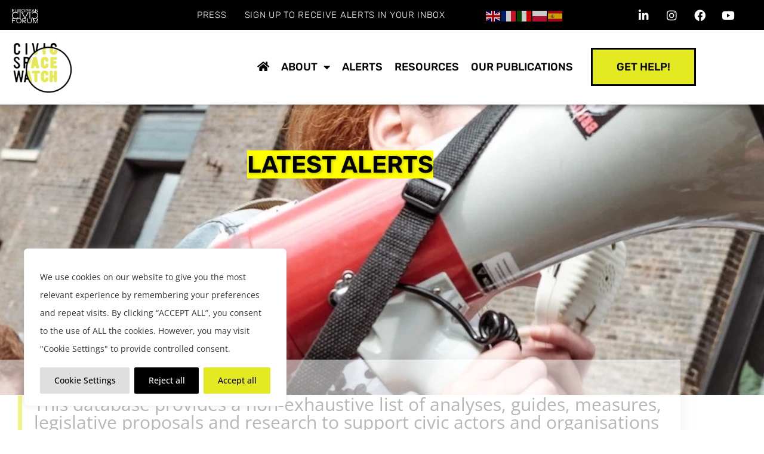

--- FILE ---
content_type: text/html; charset=UTF-8
request_url: https://civicspacewatch.eu/developments/harassment/page/2/
body_size: 51647
content:
<!DOCTYPE html>
<html lang="en-GB">
<head>
	<meta charset="UTF-8">
	<meta name="viewport" content="width=device-width, initial-scale=1.0, viewport-fit=cover" />		<title>Civic Space Watch | </title>
<meta name='robots' content='max-image-preview:large' />
<link rel='dns-prefetch' href='//www.googletagmanager.com' />
<link rel='dns-prefetch' href='//fonts.googleapis.com' />
<link rel='dns-prefetch' href='//cdn.jsdelivr.net' />
<link rel="alternate" type="application/rss+xml" title="Civic Space Watch &raquo; Feed" href="https://civicspacewatch.eu/feed/" />
<link rel="alternate" type="application/rss+xml" title="Civic Space Watch &raquo; Threats / Harassment Developments Feed" href="https://civicspacewatch.eu/developments/harassment/feed/" />
<style id='wp-img-auto-sizes-contain-inline-css' type='text/css'>
img:is([sizes=auto i],[sizes^="auto," i]){contain-intrinsic-size:3000px 1500px}
/*# sourceURL=wp-img-auto-sizes-contain-inline-css */
</style>

<link rel='stylesheet' id='pt-cv-public-style-css' href='https://civicspacewatch.eu/wp-content/plugins/content-views-query-and-display-post-page/public/assets/css/cv.css?ver=4.2.1' type='text/css' media='all' />
<link rel='stylesheet' id='layerslider-css' href='https://civicspacewatch.eu/wp-content/plugins/LayerSlider/assets/static/layerslider/css/layerslider.css?ver=6.11.2' type='text/css' media='all' />
<link rel='stylesheet' id='anwp-pg-styles-css' href='https://civicspacewatch.eu/wp-content/plugins/anwp-post-grid-for-elementor/public/css/styles.min.css?ver=1.3.3' type='text/css' media='all' />
<style id='wp-emoji-styles-inline-css' type='text/css'>

	img.wp-smiley, img.emoji {
		display: inline !important;
		border: none !important;
		box-shadow: none !important;
		height: 1em !important;
		width: 1em !important;
		margin: 0 0.07em !important;
		vertical-align: -0.1em !important;
		background: none !important;
		padding: 0 !important;
	}
/*# sourceURL=wp-emoji-styles-inline-css */
</style>
<link rel='stylesheet' id='wp-block-library-css' href='https://civicspacewatch.eu/wp-includes/css/dist/block-library/style.min.css?ver=6.9' type='text/css' media='all' />
<style id='classic-theme-styles-inline-css' type='text/css'>
/*! This file is auto-generated */
.wp-block-button__link{color:#fff;background-color:#32373c;border-radius:9999px;box-shadow:none;text-decoration:none;padding:calc(.667em + 2px) calc(1.333em + 2px);font-size:1.125em}.wp-block-file__button{background:#32373c;color:#fff;text-decoration:none}
/*# sourceURL=/wp-includes/css/classic-themes.min.css */
</style>
<style id='pdfemb-pdf-embedder-viewer-style-inline-css' type='text/css'>
.wp-block-pdfemb-pdf-embedder-viewer{max-width:none}

/*# sourceURL=https://civicspacewatch.eu/wp-content/plugins/pdf-embedder/block/build/style-index.css */
</style>
<style id='global-styles-inline-css' type='text/css'>
:root{--wp--preset--aspect-ratio--square: 1;--wp--preset--aspect-ratio--4-3: 4/3;--wp--preset--aspect-ratio--3-4: 3/4;--wp--preset--aspect-ratio--3-2: 3/2;--wp--preset--aspect-ratio--2-3: 2/3;--wp--preset--aspect-ratio--16-9: 16/9;--wp--preset--aspect-ratio--9-16: 9/16;--wp--preset--color--black: #000000;--wp--preset--color--cyan-bluish-gray: #abb8c3;--wp--preset--color--white: #ffffff;--wp--preset--color--pale-pink: #f78da7;--wp--preset--color--vivid-red: #cf2e2e;--wp--preset--color--luminous-vivid-orange: #ff6900;--wp--preset--color--luminous-vivid-amber: #fcb900;--wp--preset--color--light-green-cyan: #7bdcb5;--wp--preset--color--vivid-green-cyan: #00d084;--wp--preset--color--pale-cyan-blue: #8ed1fc;--wp--preset--color--vivid-cyan-blue: #0693e3;--wp--preset--color--vivid-purple: #9b51e0;--wp--preset--gradient--vivid-cyan-blue-to-vivid-purple: linear-gradient(135deg,rgb(6,147,227) 0%,rgb(155,81,224) 100%);--wp--preset--gradient--light-green-cyan-to-vivid-green-cyan: linear-gradient(135deg,rgb(122,220,180) 0%,rgb(0,208,130) 100%);--wp--preset--gradient--luminous-vivid-amber-to-luminous-vivid-orange: linear-gradient(135deg,rgb(252,185,0) 0%,rgb(255,105,0) 100%);--wp--preset--gradient--luminous-vivid-orange-to-vivid-red: linear-gradient(135deg,rgb(255,105,0) 0%,rgb(207,46,46) 100%);--wp--preset--gradient--very-light-gray-to-cyan-bluish-gray: linear-gradient(135deg,rgb(238,238,238) 0%,rgb(169,184,195) 100%);--wp--preset--gradient--cool-to-warm-spectrum: linear-gradient(135deg,rgb(74,234,220) 0%,rgb(151,120,209) 20%,rgb(207,42,186) 40%,rgb(238,44,130) 60%,rgb(251,105,98) 80%,rgb(254,248,76) 100%);--wp--preset--gradient--blush-light-purple: linear-gradient(135deg,rgb(255,206,236) 0%,rgb(152,150,240) 100%);--wp--preset--gradient--blush-bordeaux: linear-gradient(135deg,rgb(254,205,165) 0%,rgb(254,45,45) 50%,rgb(107,0,62) 100%);--wp--preset--gradient--luminous-dusk: linear-gradient(135deg,rgb(255,203,112) 0%,rgb(199,81,192) 50%,rgb(65,88,208) 100%);--wp--preset--gradient--pale-ocean: linear-gradient(135deg,rgb(255,245,203) 0%,rgb(182,227,212) 50%,rgb(51,167,181) 100%);--wp--preset--gradient--electric-grass: linear-gradient(135deg,rgb(202,248,128) 0%,rgb(113,206,126) 100%);--wp--preset--gradient--midnight: linear-gradient(135deg,rgb(2,3,129) 0%,rgb(40,116,252) 100%);--wp--preset--font-size--small: 13px;--wp--preset--font-size--medium: 20px;--wp--preset--font-size--large: 36px;--wp--preset--font-size--x-large: 42px;--wp--preset--spacing--20: 0.44rem;--wp--preset--spacing--30: 0.67rem;--wp--preset--spacing--40: 1rem;--wp--preset--spacing--50: 1.5rem;--wp--preset--spacing--60: 2.25rem;--wp--preset--spacing--70: 3.38rem;--wp--preset--spacing--80: 5.06rem;--wp--preset--shadow--natural: 6px 6px 9px rgba(0, 0, 0, 0.2);--wp--preset--shadow--deep: 12px 12px 50px rgba(0, 0, 0, 0.4);--wp--preset--shadow--sharp: 6px 6px 0px rgba(0, 0, 0, 0.2);--wp--preset--shadow--outlined: 6px 6px 0px -3px rgb(255, 255, 255), 6px 6px rgb(0, 0, 0);--wp--preset--shadow--crisp: 6px 6px 0px rgb(0, 0, 0);}:where(.is-layout-flex){gap: 0.5em;}:where(.is-layout-grid){gap: 0.5em;}body .is-layout-flex{display: flex;}.is-layout-flex{flex-wrap: wrap;align-items: center;}.is-layout-flex > :is(*, div){margin: 0;}body .is-layout-grid{display: grid;}.is-layout-grid > :is(*, div){margin: 0;}:where(.wp-block-columns.is-layout-flex){gap: 2em;}:where(.wp-block-columns.is-layout-grid){gap: 2em;}:where(.wp-block-post-template.is-layout-flex){gap: 1.25em;}:where(.wp-block-post-template.is-layout-grid){gap: 1.25em;}.has-black-color{color: var(--wp--preset--color--black) !important;}.has-cyan-bluish-gray-color{color: var(--wp--preset--color--cyan-bluish-gray) !important;}.has-white-color{color: var(--wp--preset--color--white) !important;}.has-pale-pink-color{color: var(--wp--preset--color--pale-pink) !important;}.has-vivid-red-color{color: var(--wp--preset--color--vivid-red) !important;}.has-luminous-vivid-orange-color{color: var(--wp--preset--color--luminous-vivid-orange) !important;}.has-luminous-vivid-amber-color{color: var(--wp--preset--color--luminous-vivid-amber) !important;}.has-light-green-cyan-color{color: var(--wp--preset--color--light-green-cyan) !important;}.has-vivid-green-cyan-color{color: var(--wp--preset--color--vivid-green-cyan) !important;}.has-pale-cyan-blue-color{color: var(--wp--preset--color--pale-cyan-blue) !important;}.has-vivid-cyan-blue-color{color: var(--wp--preset--color--vivid-cyan-blue) !important;}.has-vivid-purple-color{color: var(--wp--preset--color--vivid-purple) !important;}.has-black-background-color{background-color: var(--wp--preset--color--black) !important;}.has-cyan-bluish-gray-background-color{background-color: var(--wp--preset--color--cyan-bluish-gray) !important;}.has-white-background-color{background-color: var(--wp--preset--color--white) !important;}.has-pale-pink-background-color{background-color: var(--wp--preset--color--pale-pink) !important;}.has-vivid-red-background-color{background-color: var(--wp--preset--color--vivid-red) !important;}.has-luminous-vivid-orange-background-color{background-color: var(--wp--preset--color--luminous-vivid-orange) !important;}.has-luminous-vivid-amber-background-color{background-color: var(--wp--preset--color--luminous-vivid-amber) !important;}.has-light-green-cyan-background-color{background-color: var(--wp--preset--color--light-green-cyan) !important;}.has-vivid-green-cyan-background-color{background-color: var(--wp--preset--color--vivid-green-cyan) !important;}.has-pale-cyan-blue-background-color{background-color: var(--wp--preset--color--pale-cyan-blue) !important;}.has-vivid-cyan-blue-background-color{background-color: var(--wp--preset--color--vivid-cyan-blue) !important;}.has-vivid-purple-background-color{background-color: var(--wp--preset--color--vivid-purple) !important;}.has-black-border-color{border-color: var(--wp--preset--color--black) !important;}.has-cyan-bluish-gray-border-color{border-color: var(--wp--preset--color--cyan-bluish-gray) !important;}.has-white-border-color{border-color: var(--wp--preset--color--white) !important;}.has-pale-pink-border-color{border-color: var(--wp--preset--color--pale-pink) !important;}.has-vivid-red-border-color{border-color: var(--wp--preset--color--vivid-red) !important;}.has-luminous-vivid-orange-border-color{border-color: var(--wp--preset--color--luminous-vivid-orange) !important;}.has-luminous-vivid-amber-border-color{border-color: var(--wp--preset--color--luminous-vivid-amber) !important;}.has-light-green-cyan-border-color{border-color: var(--wp--preset--color--light-green-cyan) !important;}.has-vivid-green-cyan-border-color{border-color: var(--wp--preset--color--vivid-green-cyan) !important;}.has-pale-cyan-blue-border-color{border-color: var(--wp--preset--color--pale-cyan-blue) !important;}.has-vivid-cyan-blue-border-color{border-color: var(--wp--preset--color--vivid-cyan-blue) !important;}.has-vivid-purple-border-color{border-color: var(--wp--preset--color--vivid-purple) !important;}.has-vivid-cyan-blue-to-vivid-purple-gradient-background{background: var(--wp--preset--gradient--vivid-cyan-blue-to-vivid-purple) !important;}.has-light-green-cyan-to-vivid-green-cyan-gradient-background{background: var(--wp--preset--gradient--light-green-cyan-to-vivid-green-cyan) !important;}.has-luminous-vivid-amber-to-luminous-vivid-orange-gradient-background{background: var(--wp--preset--gradient--luminous-vivid-amber-to-luminous-vivid-orange) !important;}.has-luminous-vivid-orange-to-vivid-red-gradient-background{background: var(--wp--preset--gradient--luminous-vivid-orange-to-vivid-red) !important;}.has-very-light-gray-to-cyan-bluish-gray-gradient-background{background: var(--wp--preset--gradient--very-light-gray-to-cyan-bluish-gray) !important;}.has-cool-to-warm-spectrum-gradient-background{background: var(--wp--preset--gradient--cool-to-warm-spectrum) !important;}.has-blush-light-purple-gradient-background{background: var(--wp--preset--gradient--blush-light-purple) !important;}.has-blush-bordeaux-gradient-background{background: var(--wp--preset--gradient--blush-bordeaux) !important;}.has-luminous-dusk-gradient-background{background: var(--wp--preset--gradient--luminous-dusk) !important;}.has-pale-ocean-gradient-background{background: var(--wp--preset--gradient--pale-ocean) !important;}.has-electric-grass-gradient-background{background: var(--wp--preset--gradient--electric-grass) !important;}.has-midnight-gradient-background{background: var(--wp--preset--gradient--midnight) !important;}.has-small-font-size{font-size: var(--wp--preset--font-size--small) !important;}.has-medium-font-size{font-size: var(--wp--preset--font-size--medium) !important;}.has-large-font-size{font-size: var(--wp--preset--font-size--large) !important;}.has-x-large-font-size{font-size: var(--wp--preset--font-size--x-large) !important;}
:where(.wp-block-post-template.is-layout-flex){gap: 1.25em;}:where(.wp-block-post-template.is-layout-grid){gap: 1.25em;}
:where(.wp-block-term-template.is-layout-flex){gap: 1.25em;}:where(.wp-block-term-template.is-layout-grid){gap: 1.25em;}
:where(.wp-block-columns.is-layout-flex){gap: 2em;}:where(.wp-block-columns.is-layout-grid){gap: 2em;}
:root :where(.wp-block-pullquote){font-size: 1.5em;line-height: 1.6;}
/*# sourceURL=global-styles-inline-css */
</style>
<link rel='stylesheet' id='select2-css' href='https://civicspacewatch.eu/wp-content/plugins/beautiful-taxonomy-filters/public/css/select2.min.css?ver=2.4.3' type='text/css' media='all' />
<link rel='stylesheet' id='beautiful-taxonomy-filters-basic-css' href='https://civicspacewatch.eu/wp-content/plugins/beautiful-taxonomy-filters/public/css/beautiful-taxonomy-filters-base.min.css?ver=2.4.3' type='text/css' media='all' />
<link rel='stylesheet' id='ctf_styles-css' href='https://civicspacewatch.eu/wp-content/plugins/custom-twitter-feeds/css/ctf-styles.min.css?ver=2.3.1' type='text/css' media='all' />
<link rel='stylesheet' id='rs-plugin-settings-css' href='https://civicspacewatch.eu/wp-content/plugins/revslider/public/assets/css/rs6.css?ver=6.2.23' type='text/css' media='all' />
<style id='rs-plugin-settings-inline-css' type='text/css'>
#rs-demo-id {}
/*# sourceURL=rs-plugin-settings-inline-css */
</style>
<link rel='stylesheet' id='search-filter-plugin-styles-css' href='https://civicspacewatch.eu/wp-content/plugins/search-filter-pro/public/assets/css/search-filter.min.css?ver=2.5.17' type='text/css' media='all' />
<link rel='stylesheet' id='mediaelement-css' href='https://civicspacewatch.eu/wp-includes/js/mediaelement/mediaelementplayer-legacy.min.css?ver=4.2.17' type='text/css' media='all' />
<link rel='stylesheet' id='wp-mediaelement-css' href='https://civicspacewatch.eu/wp-includes/js/mediaelement/wp-mediaelement.min.css?ver=6.9' type='text/css' media='all' />
<link rel='stylesheet' id='bridge-default-style-css' href='https://civicspacewatch.eu/wp-content/themes/bridge/style.css?ver=6.9' type='text/css' media='all' />
<link rel='stylesheet' id='bridge-qode-font_awesome-css' href='https://civicspacewatch.eu/wp-content/themes/bridge/css/font-awesome/css/font-awesome.min.css?ver=6.9' type='text/css' media='all' />
<link rel='stylesheet' id='bridge-qode-font_elegant-css' href='https://civicspacewatch.eu/wp-content/themes/bridge/css/elegant-icons/style.min.css?ver=6.9' type='text/css' media='all' />
<link rel='stylesheet' id='bridge-qode-linea_icons-css' href='https://civicspacewatch.eu/wp-content/themes/bridge/css/linea-icons/style.css?ver=6.9' type='text/css' media='all' />
<link rel='stylesheet' id='bridge-qode-dripicons-css' href='https://civicspacewatch.eu/wp-content/themes/bridge/css/dripicons/dripicons.css?ver=6.9' type='text/css' media='all' />
<link rel='stylesheet' id='bridge-qode-kiko-css' href='https://civicspacewatch.eu/wp-content/themes/bridge/css/kiko/kiko-all.css?ver=6.9' type='text/css' media='all' />
<link rel='stylesheet' id='bridge-qode-font_awesome_5-css' href='https://civicspacewatch.eu/wp-content/themes/bridge/css/font-awesome-5/css/font-awesome-5.min.css?ver=6.9' type='text/css' media='all' />
<link rel='stylesheet' id='bridge-stylesheet-css' href='https://civicspacewatch.eu/wp-content/themes/bridge/css/stylesheet.min.css?ver=6.9' type='text/css' media='all' />
<style id='bridge-stylesheet-inline-css' type='text/css'>
   .archive.disabled_footer_top .footer_top_holder, .archive.disabled_footer_bottom .footer_bottom_holder { display: none;}


/*# sourceURL=bridge-stylesheet-inline-css */
</style>
<link rel='stylesheet' id='kd-custom-css-css' href='https://civicspacewatch.eu/wp-content/themes/bridge/css/kd-custom.css?ver=6.9' type='text/css' media='all' />
<link rel='stylesheet' id='bridge-print-css' href='https://civicspacewatch.eu/wp-content/themes/bridge/css/print.css?ver=6.9' type='text/css' media='all' />
<link rel='stylesheet' id='bridge-style-dynamic-css' href='https://civicspacewatch.eu/wp-content/themes/bridge/css/style_dynamic.css?ver=1751887661' type='text/css' media='all' />
<link rel='stylesheet' id='bridge-responsive-css' href='https://civicspacewatch.eu/wp-content/themes/bridge/css/responsive.min.css?ver=6.9' type='text/css' media='all' />
<link rel='stylesheet' id='bridge-style-dynamic-responsive-css' href='https://civicspacewatch.eu/wp-content/themes/bridge/css/style_dynamic_responsive.css?ver=1751887661' type='text/css' media='all' />
<link rel='stylesheet' id='bridge-style-handle-google-fonts-css' href='https://fonts.googleapis.com/css?family=Raleway%3A100%2C200%2C300%2C400%2C500%2C600%2C700%2C800%2C900%2C100italic%2C300italic%2C400italic%2C700italic%7CRoboto%3A100%2C200%2C300%2C400%2C500%2C600%2C700%2C800%2C900%2C100italic%2C300italic%2C400italic%2C700italic%7COpen+Sans%3A100%2C200%2C300%2C400%2C500%2C600%2C700%2C800%2C900%2C100italic%2C300italic%2C400italic%2C700italic&#038;subset=latin%2Clatin-ext&#038;ver=1.0.0' type='text/css' media='all' />
<link rel='stylesheet' id='bridge-core-dashboard-style-css' href='https://civicspacewatch.eu/wp-content/plugins/bridge-core/modules/core-dashboard/assets/css/core-dashboard.min.css?ver=6.9' type='text/css' media='all' />
<link rel='stylesheet' id='elementor-frontend-css' href='https://civicspacewatch.eu/wp-content/plugins/elementor/assets/css/frontend.min.css?ver=3.34.2' type='text/css' media='all' />
<link rel='stylesheet' id='widget-image-css' href='https://civicspacewatch.eu/wp-content/plugins/elementor/assets/css/widget-image.min.css?ver=3.34.2' type='text/css' media='all' />
<link rel='stylesheet' id='widget-nav-menu-css' href='https://civicspacewatch.eu/wp-content/plugins/elementor-pro/assets/css/widget-nav-menu.min.css?ver=3.34.1' type='text/css' media='all' />
<link rel='stylesheet' id='widget-social-icons-css' href='https://civicspacewatch.eu/wp-content/plugins/elementor/assets/css/widget-social-icons.min.css?ver=3.34.2' type='text/css' media='all' />
<link rel='stylesheet' id='e-apple-webkit-css' href='https://civicspacewatch.eu/wp-content/plugins/elementor/assets/css/conditionals/apple-webkit.min.css?ver=3.34.2' type='text/css' media='all' />
<link rel='stylesheet' id='e-sticky-css' href='https://civicspacewatch.eu/wp-content/plugins/elementor-pro/assets/css/modules/sticky.min.css?ver=3.34.1' type='text/css' media='all' />
<link rel='stylesheet' id='widget-heading-css' href='https://civicspacewatch.eu/wp-content/plugins/elementor/assets/css/widget-heading.min.css?ver=3.34.2' type='text/css' media='all' />
<link rel='stylesheet' id='widget-spacer-css' href='https://civicspacewatch.eu/wp-content/plugins/elementor/assets/css/widget-spacer.min.css?ver=3.34.2' type='text/css' media='all' />
<link rel='stylesheet' id='widget-icon-list-css' href='https://civicspacewatch.eu/wp-content/plugins/elementor/assets/css/widget-icon-list.min.css?ver=3.34.2' type='text/css' media='all' />
<link rel='stylesheet' id='e-motion-fx-css' href='https://civicspacewatch.eu/wp-content/plugins/elementor-pro/assets/css/modules/motion-fx.min.css?ver=3.34.1' type='text/css' media='all' />
<link rel='stylesheet' id='widget-blockquote-css' href='https://civicspacewatch.eu/wp-content/plugins/elementor-pro/assets/css/widget-blockquote.min.css?ver=3.34.1' type='text/css' media='all' />
<link rel='stylesheet' id='elementor-icons-shared-0-css' href='https://civicspacewatch.eu/wp-content/plugins/elementor/assets/lib/font-awesome/css/fontawesome.min.css?ver=5.15.3' type='text/css' media='all' />
<link rel='stylesheet' id='elementor-icons-fa-brands-css' href='https://civicspacewatch.eu/wp-content/plugins/elementor/assets/lib/font-awesome/css/brands.min.css?ver=5.15.3' type='text/css' media='all' />
<link rel='stylesheet' id='e-animation-fadeInUp-css' href='https://civicspacewatch.eu/wp-content/plugins/elementor/assets/lib/animations/styles/fadeInUp.min.css?ver=3.34.2' type='text/css' media='all' />
<link rel='stylesheet' id='widget-posts-css' href='https://civicspacewatch.eu/wp-content/plugins/elementor-pro/assets/css/widget-posts.min.css?ver=3.34.1' type='text/css' media='all' />
<link rel='stylesheet' id='elementor-icons-css' href='https://civicspacewatch.eu/wp-content/plugins/elementor/assets/lib/eicons/css/elementor-icons.min.css?ver=5.46.0' type='text/css' media='all' />
<link rel='stylesheet' id='elementor-post-4195-css' href='https://civicspacewatch.eu/wp-content/uploads/elementor/css/post-4195.css?ver=1768952373' type='text/css' media='all' />
<link rel='stylesheet' id='font-awesome-5-all-css' href='https://civicspacewatch.eu/wp-content/plugins/elementor/assets/lib/font-awesome/css/all.min.css?ver=3.34.2' type='text/css' media='all' />
<link rel='stylesheet' id='font-awesome-4-shim-css' href='https://civicspacewatch.eu/wp-content/plugins/elementor/assets/lib/font-awesome/css/v4-shims.min.css?ver=3.34.2' type='text/css' media='all' />
<link rel='stylesheet' id='she-header-style-css' href='https://civicspacewatch.eu/wp-content/plugins/sticky-header-effects-for-elementor/assets/css/she-header-style.css?ver=2.1.6' type='text/css' media='all' />
<link rel='stylesheet' id='elementor-post-6737-css' href='https://civicspacewatch.eu/wp-content/uploads/elementor/css/post-6737.css?ver=1768952373' type='text/css' media='all' />
<link rel='stylesheet' id='elementor-post-5987-css' href='https://civicspacewatch.eu/wp-content/uploads/elementor/css/post-5987.css?ver=1768952373' type='text/css' media='all' />
<link rel='stylesheet' id='elementor-post-6281-css' href='https://civicspacewatch.eu/wp-content/uploads/elementor/css/post-6281.css?ver=1768952381' type='text/css' media='all' />
<link rel='stylesheet' id='bfa-font-awesome-css' href='//cdn.jsdelivr.net/fontawesome/4.7.0/css/font-awesome.min.css?ver=4.7.0' type='text/css' media='all' />
<link rel='stylesheet' id='elementor-gf-local-rubik-css' href='http://civicspacewatch.eu/wp-content/uploads/elementor/google-fonts/css/rubik.css?ver=1742303148' type='text/css' media='all' />
<link rel='stylesheet' id='elementor-gf-local-opensans-css' href='http://civicspacewatch.eu/wp-content/uploads/elementor/google-fonts/css/opensans.css?ver=1742303174' type='text/css' media='all' />
<link rel='stylesheet' id='elementor-gf-local-roboto-css' href='http://civicspacewatch.eu/wp-content/uploads/elementor/google-fonts/css/roboto.css?ver=1742303210' type='text/css' media='all' />
<link rel='stylesheet' id='elementor-gf-local-courierprime-css' href='http://civicspacewatch.eu/wp-content/uploads/elementor/google-fonts/css/courierprime.css?ver=1742303212' type='text/css' media='all' />
<link rel='stylesheet' id='elementor-icons-fa-solid-css' href='https://civicspacewatch.eu/wp-content/plugins/elementor/assets/lib/font-awesome/css/solid.min.css?ver=5.15.3' type='text/css' media='all' />
<script type="text/javascript" id="cookie-law-info-js-extra">
/* <![CDATA[ */
var _ckyConfig = {"_ipData":[],"_assetsURL":"https://civicspacewatch.eu/wp-content/plugins/cookie-law-info/lite/frontend/images/","_publicURL":"https://civicspacewatch.eu","_expiry":"365","_categories":[{"name":"Necessary","slug":"necessary","isNecessary":true,"ccpaDoNotSell":true,"cookies":[{"cookieID":"cookielawinfo-checkbox-necessary","domain":"","provider":""},{"cookieID":"cookielawinfo-checkbox-functional","domain":"","provider":""},{"cookieID":"cookielawinfo-checkbox-performance","domain":"","provider":""},{"cookieID":"cookielawinfo-checkbox-analytics","domain":"","provider":""},{"cookieID":"cookielawinfo-checkbox-others","domain":"","provider":""},{"cookieID":"viewed_cookie_policy","domain":"","provider":""}],"active":true,"defaultConsent":{"gdpr":true,"ccpa":true}}],"_activeLaw":"gdpr","_rootDomain":"","_block":"1","_showBanner":"1","_bannerConfig":{"settings":{"type":"box","preferenceCenterType":"popup","position":"bottom-left","applicableLaw":"gdpr"},"behaviours":{"reloadBannerOnAccept":false,"loadAnalyticsByDefault":false,"animations":{"onLoad":"animate","onHide":"sticky"}},"config":{"revisitConsent":{"status":true,"tag":"revisit-consent","position":"bottom-left","meta":{"url":"#"},"styles":{"background-color":"#000000"},"elements":{"title":{"type":"text","tag":"revisit-consent-title","status":true,"styles":{"color":"#0056a7"}}}},"preferenceCenter":{"toggle":{"status":true,"tag":"detail-category-toggle","type":"toggle","states":{"active":{"styles":{"background-color":"#1863DC"}},"inactive":{"styles":{"background-color":"#D0D5D2"}}}}},"categoryPreview":{"status":false,"toggle":{"status":true,"tag":"detail-category-preview-toggle","type":"toggle","states":{"active":{"styles":{"background-color":"#1863DC"}},"inactive":{"styles":{"background-color":"#D0D5D2"}}}}},"videoPlaceholder":{"status":true,"styles":{"background-color":"#000000","border-color":"#000000","color":"#ffffff"}},"readMore":{"status":false,"tag":"readmore-button","type":"link","meta":{"noFollow":true,"newTab":true},"styles":{"color":"#000000","background-color":"transparent","border-color":"transparent"}},"showMore":{"status":true,"tag":"show-desc-button","type":"button","styles":{"color":"#1863DC"}},"showLess":{"status":true,"tag":"hide-desc-button","type":"button","styles":{"color":"#1863DC"}},"alwaysActive":{"status":true,"tag":"always-active","styles":{"color":"#008000"}},"manualLinks":{"status":true,"tag":"manual-links","type":"link","styles":{"color":"#1863DC"}},"auditTable":{"status":true},"optOption":{"status":true,"toggle":{"status":true,"tag":"optout-option-toggle","type":"toggle","states":{"active":{"styles":{"background-color":"#1863dc"}},"inactive":{"styles":{"background-color":"#FFFFFF"}}}}}}},"_version":"3.3.9.1","_logConsent":"1","_tags":[{"tag":"accept-button","styles":{"color":"#000000","background-color":"#e4ea22","border-color":"#e4ea22"}},{"tag":"reject-button","styles":{"color":"#ffffff","background-color":"#000000","border-color":"#000000"}},{"tag":"settings-button","styles":{"color":"#000000","background-color":"#dfdfdf","border-color":"#DFDFDF"}},{"tag":"readmore-button","styles":{"color":"#000000","background-color":"transparent","border-color":"transparent"}},{"tag":"donotsell-button","styles":{"color":"#333333","background-color":"","border-color":""}},{"tag":"show-desc-button","styles":{"color":"#1863DC"}},{"tag":"hide-desc-button","styles":{"color":"#1863DC"}},{"tag":"cky-always-active","styles":[]},{"tag":"cky-link","styles":[]},{"tag":"accept-button","styles":{"color":"#000000","background-color":"#e4ea22","border-color":"#e4ea22"}},{"tag":"revisit-consent","styles":{"background-color":"#000000"}}],"_shortCodes":[{"key":"cky_readmore","content":"\u003Ca href=\"https://civic-forum.eu/our-data-policy-and-complicance-with-gdpr\" class=\"cky-policy\" aria-label=\"Read More\" target=\"_blank\" rel=\"noopener\" data-cky-tag=\"readmore-button\"\u003ERead More\u003C/a\u003E","tag":"readmore-button","status":false,"attributes":{"rel":"nofollow","target":"_blank"}},{"key":"cky_show_desc","content":"\u003Cbutton class=\"cky-show-desc-btn\" data-cky-tag=\"show-desc-button\" aria-label=\"Show more\"\u003EShow more\u003C/button\u003E","tag":"show-desc-button","status":true,"attributes":[]},{"key":"cky_hide_desc","content":"\u003Cbutton class=\"cky-show-desc-btn\" data-cky-tag=\"hide-desc-button\" aria-label=\"Show less\"\u003EShow less\u003C/button\u003E","tag":"hide-desc-button","status":true,"attributes":[]},{"key":"cky_optout_show_desc","content":"[cky_optout_show_desc]","tag":"optout-show-desc-button","status":true,"attributes":[]},{"key":"cky_optout_hide_desc","content":"[cky_optout_hide_desc]","tag":"optout-hide-desc-button","status":true,"attributes":[]},{"key":"cky_category_toggle_label","content":"[cky_{{status}}_category_label] [cky_preference_{{category_slug}}_title]","tag":"","status":true,"attributes":[]},{"key":"cky_enable_category_label","content":"Enable","tag":"","status":true,"attributes":[]},{"key":"cky_disable_category_label","content":"Disable","tag":"","status":true,"attributes":[]},{"key":"cky_video_placeholder","content":"\u003Cdiv class=\"video-placeholder-normal\" data-cky-tag=\"video-placeholder\" id=\"[UNIQUEID]\"\u003E\u003Cp class=\"video-placeholder-text-normal\" data-cky-tag=\"placeholder-title\"\u003EPlease accept cookies to access this content\u003C/p\u003E\u003C/div\u003E","tag":"","status":true,"attributes":[]},{"key":"cky_enable_optout_label","content":"Enable","tag":"","status":true,"attributes":[]},{"key":"cky_disable_optout_label","content":"Disable","tag":"","status":true,"attributes":[]},{"key":"cky_optout_toggle_label","content":"[cky_{{status}}_optout_label] [cky_optout_option_title]","tag":"","status":true,"attributes":[]},{"key":"cky_optout_option_title","content":"Do Not Sell or Share My Personal Information","tag":"","status":true,"attributes":[]},{"key":"cky_optout_close_label","content":"Close","tag":"","status":true,"attributes":[]},{"key":"cky_preference_close_label","content":"Close","tag":"","status":true,"attributes":[]}],"_rtl":"","_language":"en","_providersToBlock":[]};
var _ckyStyles = {"css":".cky-overlay{background: #000000; opacity: 0.4; position: fixed; top: 0; left: 0; width: 100%; height: 100%; z-index: 99999999;}.cky-hide{display: none;}.cky-btn-revisit-wrapper{display: flex; align-items: center; justify-content: center; background: #0056a7; width: 45px; height: 45px; border-radius: 50%; position: fixed; z-index: 999999; cursor: pointer;}.cky-revisit-bottom-left{bottom: 15px; left: 15px;}.cky-revisit-bottom-right{bottom: 15px; right: 15px;}.cky-btn-revisit-wrapper .cky-btn-revisit{display: flex; align-items: center; justify-content: center; background: none; border: none; cursor: pointer; position: relative; margin: 0; padding: 0;}.cky-btn-revisit-wrapper .cky-btn-revisit img{max-width: fit-content; margin: 0; height: 30px; width: 30px;}.cky-revisit-bottom-left:hover::before{content: attr(data-tooltip); position: absolute; background: #4e4b66; color: #ffffff; left: calc(100% + 7px); font-size: 12px; line-height: 16px; width: max-content; padding: 4px 8px; border-radius: 4px;}.cky-revisit-bottom-left:hover::after{position: absolute; content: \"\"; border: 5px solid transparent; left: calc(100% + 2px); border-left-width: 0; border-right-color: #4e4b66;}.cky-revisit-bottom-right:hover::before{content: attr(data-tooltip); position: absolute; background: #4e4b66; color: #ffffff; right: calc(100% + 7px); font-size: 12px; line-height: 16px; width: max-content; padding: 4px 8px; border-radius: 4px;}.cky-revisit-bottom-right:hover::after{position: absolute; content: \"\"; border: 5px solid transparent; right: calc(100% + 2px); border-right-width: 0; border-left-color: #4e4b66;}.cky-revisit-hide{display: none;}.cky-consent-container{position: fixed; width: 440px; box-sizing: border-box; z-index: 9999999; border-radius: 6px;}.cky-consent-container .cky-consent-bar{background: #ffffff; border: 1px solid; padding: 20px 26px; box-shadow: 0 -1px 10px 0 #acabab4d; border-radius: 6px;}.cky-box-bottom-left{bottom: 40px; left: 40px;}.cky-box-bottom-right{bottom: 40px; right: 40px;}.cky-box-top-left{top: 40px; left: 40px;}.cky-box-top-right{top: 40px; right: 40px;}.cky-custom-brand-logo-wrapper .cky-custom-brand-logo{width: 100px; height: auto; margin: 0 0 12px 0;}.cky-notice .cky-title{color: #212121; font-weight: 700; font-size: 18px; line-height: 24px; margin: 0 0 12px 0;}.cky-notice-des *,.cky-preference-content-wrapper *,.cky-accordion-header-des *,.cky-gpc-wrapper .cky-gpc-desc *{font-size: 14px;}.cky-notice-des{color: #212121; font-size: 14px; line-height: 24px; font-weight: 400;}.cky-notice-des img{height: 25px; width: 25px;}.cky-consent-bar .cky-notice-des p,.cky-gpc-wrapper .cky-gpc-desc p,.cky-preference-body-wrapper .cky-preference-content-wrapper p,.cky-accordion-header-wrapper .cky-accordion-header-des p,.cky-cookie-des-table li div:last-child p{color: inherit; margin-top: 0; overflow-wrap: break-word;}.cky-notice-des P:last-child,.cky-preference-content-wrapper p:last-child,.cky-cookie-des-table li div:last-child p:last-child,.cky-gpc-wrapper .cky-gpc-desc p:last-child{margin-bottom: 0;}.cky-notice-des a.cky-policy,.cky-notice-des button.cky-policy{font-size: 14px; color: #1863dc; white-space: nowrap; cursor: pointer; background: transparent; border: 1px solid; text-decoration: underline;}.cky-notice-des button.cky-policy{padding: 0;}.cky-notice-des a.cky-policy:focus-visible,.cky-notice-des button.cky-policy:focus-visible,.cky-preference-content-wrapper .cky-show-desc-btn:focus-visible,.cky-accordion-header .cky-accordion-btn:focus-visible,.cky-preference-header .cky-btn-close:focus-visible,.cky-switch input[type=\"checkbox\"]:focus-visible,.cky-footer-wrapper a:focus-visible,.cky-btn:focus-visible{outline: 2px solid #1863dc; outline-offset: 2px;}.cky-btn:focus:not(:focus-visible),.cky-accordion-header .cky-accordion-btn:focus:not(:focus-visible),.cky-preference-content-wrapper .cky-show-desc-btn:focus:not(:focus-visible),.cky-btn-revisit-wrapper .cky-btn-revisit:focus:not(:focus-visible),.cky-preference-header .cky-btn-close:focus:not(:focus-visible),.cky-consent-bar .cky-banner-btn-close:focus:not(:focus-visible){outline: 0;}button.cky-show-desc-btn:not(:hover):not(:active){color: #1863dc; background: transparent;}button.cky-accordion-btn:not(:hover):not(:active),button.cky-banner-btn-close:not(:hover):not(:active),button.cky-btn-revisit:not(:hover):not(:active),button.cky-btn-close:not(:hover):not(:active){background: transparent;}.cky-consent-bar button:hover,.cky-modal.cky-modal-open button:hover,.cky-consent-bar button:focus,.cky-modal.cky-modal-open button:focus{text-decoration: none;}.cky-notice-btn-wrapper{display: flex; justify-content: flex-start; align-items: center; flex-wrap: wrap; margin-top: 16px;}.cky-notice-btn-wrapper .cky-btn{text-shadow: none; box-shadow: none;}.cky-btn{flex: auto; max-width: 100%; font-size: 14px; font-family: inherit; line-height: 24px; padding: 8px; font-weight: 500; margin: 0 8px 0 0; border-radius: 2px; cursor: pointer; text-align: center; text-transform: none; min-height: 0;}.cky-btn:hover{opacity: 0.8;}.cky-btn-customize{color: #1863dc; background: transparent; border: 2px solid #1863dc;}.cky-btn-reject{color: #1863dc; background: transparent; border: 2px solid #1863dc;}.cky-btn-accept{background: #1863dc; color: #ffffff; border: 2px solid #1863dc;}.cky-btn:last-child{margin-right: 0;}@media (max-width: 576px){.cky-box-bottom-left{bottom: 0; left: 0;}.cky-box-bottom-right{bottom: 0; right: 0;}.cky-box-top-left{top: 0; left: 0;}.cky-box-top-right{top: 0; right: 0;}}@media (max-height: 480px){.cky-consent-container{max-height: 100vh;overflow-y: scroll}.cky-notice-des{max-height: unset !important;overflow-y: unset !important}.cky-preference-center{height: 100vh;overflow: auto !important}.cky-preference-center .cky-preference-body-wrapper{overflow: unset}}@media (max-width: 440px){.cky-box-bottom-left, .cky-box-bottom-right, .cky-box-top-left, .cky-box-top-right{width: 100%; max-width: 100%;}.cky-consent-container .cky-consent-bar{padding: 20px 0;}.cky-custom-brand-logo-wrapper, .cky-notice .cky-title, .cky-notice-des, .cky-notice-btn-wrapper{padding: 0 24px;}.cky-notice-des{max-height: 40vh; overflow-y: scroll;}.cky-notice-btn-wrapper{flex-direction: column; margin-top: 0;}.cky-btn{width: 100%; margin: 10px 0 0 0;}.cky-notice-btn-wrapper .cky-btn-customize{order: 2;}.cky-notice-btn-wrapper .cky-btn-reject{order: 3;}.cky-notice-btn-wrapper .cky-btn-accept{order: 1; margin-top: 16px;}}@media (max-width: 352px){.cky-notice .cky-title{font-size: 16px;}.cky-notice-des *{font-size: 12px;}.cky-notice-des, .cky-btn{font-size: 12px;}}.cky-modal.cky-modal-open{display: flex; visibility: visible; -webkit-transform: translate(-50%, -50%); -moz-transform: translate(-50%, -50%); -ms-transform: translate(-50%, -50%); -o-transform: translate(-50%, -50%); transform: translate(-50%, -50%); top: 50%; left: 50%; transition: all 1s ease;}.cky-modal{box-shadow: 0 32px 68px rgba(0, 0, 0, 0.3); margin: 0 auto; position: fixed; max-width: 100%; background: #ffffff; top: 50%; box-sizing: border-box; border-radius: 6px; z-index: 999999999; color: #212121; -webkit-transform: translate(-50%, 100%); -moz-transform: translate(-50%, 100%); -ms-transform: translate(-50%, 100%); -o-transform: translate(-50%, 100%); transform: translate(-50%, 100%); visibility: hidden; transition: all 0s ease;}.cky-preference-center{max-height: 79vh; overflow: hidden; width: 845px; overflow: hidden; flex: 1 1 0; display: flex; flex-direction: column; border-radius: 6px;}.cky-preference-header{display: flex; align-items: center; justify-content: space-between; padding: 22px 24px; border-bottom: 1px solid;}.cky-preference-header .cky-preference-title{font-size: 18px; font-weight: 700; line-height: 24px;}.cky-preference-header .cky-btn-close{margin: 0; cursor: pointer; vertical-align: middle; padding: 0; background: none; border: none; width: 24px; height: 24px; min-height: 0; line-height: 0; text-shadow: none; box-shadow: none;}.cky-preference-header .cky-btn-close img{margin: 0; height: 10px; width: 10px;}.cky-preference-body-wrapper{padding: 0 24px; flex: 1; overflow: auto; box-sizing: border-box;}.cky-preference-content-wrapper,.cky-gpc-wrapper .cky-gpc-desc{font-size: 14px; line-height: 24px; font-weight: 400; padding: 12px 0;}.cky-preference-content-wrapper{border-bottom: 1px solid;}.cky-preference-content-wrapper img{height: 25px; width: 25px;}.cky-preference-content-wrapper .cky-show-desc-btn{font-size: 14px; font-family: inherit; color: #1863dc; text-decoration: none; line-height: 24px; padding: 0; margin: 0; white-space: nowrap; cursor: pointer; background: transparent; border-color: transparent; text-transform: none; min-height: 0; text-shadow: none; box-shadow: none;}.cky-accordion-wrapper{margin-bottom: 10px;}.cky-accordion{border-bottom: 1px solid;}.cky-accordion:last-child{border-bottom: none;}.cky-accordion .cky-accordion-item{display: flex; margin-top: 10px;}.cky-accordion .cky-accordion-body{display: none;}.cky-accordion.cky-accordion-active .cky-accordion-body{display: block; padding: 0 22px; margin-bottom: 16px;}.cky-accordion-header-wrapper{cursor: pointer; width: 100%;}.cky-accordion-item .cky-accordion-header{display: flex; justify-content: space-between; align-items: center;}.cky-accordion-header .cky-accordion-btn{font-size: 16px; font-family: inherit; color: #212121; line-height: 24px; background: none; border: none; font-weight: 700; padding: 0; margin: 0; cursor: pointer; text-transform: none; min-height: 0; text-shadow: none; box-shadow: none;}.cky-accordion-header .cky-always-active{color: #008000; font-weight: 600; line-height: 24px; font-size: 14px;}.cky-accordion-header-des{font-size: 14px; line-height: 24px; margin: 10px 0 16px 0;}.cky-accordion-chevron{margin-right: 22px; position: relative; cursor: pointer;}.cky-accordion-chevron-hide{display: none;}.cky-accordion .cky-accordion-chevron i::before{content: \"\"; position: absolute; border-right: 1.4px solid; border-bottom: 1.4px solid; border-color: inherit; height: 6px; width: 6px; -webkit-transform: rotate(-45deg); -moz-transform: rotate(-45deg); -ms-transform: rotate(-45deg); -o-transform: rotate(-45deg); transform: rotate(-45deg); transition: all 0.2s ease-in-out; top: 8px;}.cky-accordion.cky-accordion-active .cky-accordion-chevron i::before{-webkit-transform: rotate(45deg); -moz-transform: rotate(45deg); -ms-transform: rotate(45deg); -o-transform: rotate(45deg); transform: rotate(45deg);}.cky-audit-table{background: #f4f4f4; border-radius: 6px;}.cky-audit-table .cky-empty-cookies-text{color: inherit; font-size: 12px; line-height: 24px; margin: 0; padding: 10px;}.cky-audit-table .cky-cookie-des-table{font-size: 12px; line-height: 24px; font-weight: normal; padding: 15px 10px; border-bottom: 1px solid; border-bottom-color: inherit; margin: 0;}.cky-audit-table .cky-cookie-des-table:last-child{border-bottom: none;}.cky-audit-table .cky-cookie-des-table li{list-style-type: none; display: flex; padding: 3px 0;}.cky-audit-table .cky-cookie-des-table li:first-child{padding-top: 0;}.cky-cookie-des-table li div:first-child{width: 100px; font-weight: 600; word-break: break-word; word-wrap: break-word;}.cky-cookie-des-table li div:last-child{flex: 1; word-break: break-word; word-wrap: break-word; margin-left: 8px;}.cky-footer-shadow{display: block; width: 100%; height: 40px; background: linear-gradient(180deg, rgba(255, 255, 255, 0) 0%, #ffffff 100%); position: absolute; bottom: calc(100% - 1px);}.cky-footer-wrapper{position: relative;}.cky-prefrence-btn-wrapper{display: flex; flex-wrap: wrap; align-items: center; justify-content: center; padding: 22px 24px; border-top: 1px solid;}.cky-prefrence-btn-wrapper .cky-btn{flex: auto; max-width: 100%; text-shadow: none; box-shadow: none;}.cky-btn-preferences{color: #1863dc; background: transparent; border: 2px solid #1863dc;}.cky-preference-header,.cky-preference-body-wrapper,.cky-preference-content-wrapper,.cky-accordion-wrapper,.cky-accordion,.cky-accordion-wrapper,.cky-footer-wrapper,.cky-prefrence-btn-wrapper{border-color: inherit;}@media (max-width: 845px){.cky-modal{max-width: calc(100% - 16px);}}@media (max-width: 576px){.cky-modal{max-width: 100%;}.cky-preference-center{max-height: 100vh;}.cky-prefrence-btn-wrapper{flex-direction: column;}.cky-accordion.cky-accordion-active .cky-accordion-body{padding-right: 0;}.cky-prefrence-btn-wrapper .cky-btn{width: 100%; margin: 10px 0 0 0;}.cky-prefrence-btn-wrapper .cky-btn-reject{order: 3;}.cky-prefrence-btn-wrapper .cky-btn-accept{order: 1; margin-top: 0;}.cky-prefrence-btn-wrapper .cky-btn-preferences{order: 2;}}@media (max-width: 425px){.cky-accordion-chevron{margin-right: 15px;}.cky-notice-btn-wrapper{margin-top: 0;}.cky-accordion.cky-accordion-active .cky-accordion-body{padding: 0 15px;}}@media (max-width: 352px){.cky-preference-header .cky-preference-title{font-size: 16px;}.cky-preference-header{padding: 16px 24px;}.cky-preference-content-wrapper *, .cky-accordion-header-des *{font-size: 12px;}.cky-preference-content-wrapper, .cky-preference-content-wrapper .cky-show-more, .cky-accordion-header .cky-always-active, .cky-accordion-header-des, .cky-preference-content-wrapper .cky-show-desc-btn, .cky-notice-des a.cky-policy{font-size: 12px;}.cky-accordion-header .cky-accordion-btn{font-size: 14px;}}.cky-switch{display: flex;}.cky-switch input[type=\"checkbox\"]{position: relative; width: 44px; height: 24px; margin: 0; background: #d0d5d2; -webkit-appearance: none; border-radius: 50px; cursor: pointer; outline: 0; border: none; top: 0;}.cky-switch input[type=\"checkbox\"]:checked{background: #1863dc;}.cky-switch input[type=\"checkbox\"]:before{position: absolute; content: \"\"; height: 20px; width: 20px; left: 2px; bottom: 2px; border-radius: 50%; background-color: white; -webkit-transition: 0.4s; transition: 0.4s; margin: 0;}.cky-switch input[type=\"checkbox\"]:after{display: none;}.cky-switch input[type=\"checkbox\"]:checked:before{-webkit-transform: translateX(20px); -ms-transform: translateX(20px); transform: translateX(20px);}@media (max-width: 425px){.cky-switch input[type=\"checkbox\"]{width: 38px; height: 21px;}.cky-switch input[type=\"checkbox\"]:before{height: 17px; width: 17px;}.cky-switch input[type=\"checkbox\"]:checked:before{-webkit-transform: translateX(17px); -ms-transform: translateX(17px); transform: translateX(17px);}}.cky-consent-bar .cky-banner-btn-close{position: absolute; right: 9px; top: 5px; background: none; border: none; cursor: pointer; padding: 0; margin: 0; min-height: 0; line-height: 0; height: 24px; width: 24px; text-shadow: none; box-shadow: none;}.cky-consent-bar .cky-banner-btn-close img{height: 9px; width: 9px; margin: 0;}.cky-notice-group{font-size: 14px; line-height: 24px; font-weight: 400; color: #212121;}.cky-notice-btn-wrapper .cky-btn-do-not-sell{font-size: 14px; line-height: 24px; padding: 6px 0; margin: 0; font-weight: 500; background: none; border-radius: 2px; border: none; cursor: pointer; text-align: left; color: #1863dc; background: transparent; border-color: transparent; box-shadow: none; text-shadow: none;}.cky-consent-bar .cky-banner-btn-close:focus-visible,.cky-notice-btn-wrapper .cky-btn-do-not-sell:focus-visible,.cky-opt-out-btn-wrapper .cky-btn:focus-visible,.cky-opt-out-checkbox-wrapper input[type=\"checkbox\"].cky-opt-out-checkbox:focus-visible{outline: 2px solid #1863dc; outline-offset: 2px;}@media (max-width: 440px){.cky-consent-container{width: 100%;}}@media (max-width: 352px){.cky-notice-des a.cky-policy, .cky-notice-btn-wrapper .cky-btn-do-not-sell{font-size: 12px;}}.cky-opt-out-wrapper{padding: 12px 0;}.cky-opt-out-wrapper .cky-opt-out-checkbox-wrapper{display: flex; align-items: center;}.cky-opt-out-checkbox-wrapper .cky-opt-out-checkbox-label{font-size: 16px; font-weight: 700; line-height: 24px; margin: 0 0 0 12px; cursor: pointer;}.cky-opt-out-checkbox-wrapper input[type=\"checkbox\"].cky-opt-out-checkbox{background-color: #ffffff; border: 1px solid black; width: 20px; height: 18.5px; margin: 0; -webkit-appearance: none; position: relative; display: flex; align-items: center; justify-content: center; border-radius: 2px; cursor: pointer;}.cky-opt-out-checkbox-wrapper input[type=\"checkbox\"].cky-opt-out-checkbox:checked{background-color: #1863dc; border: none;}.cky-opt-out-checkbox-wrapper input[type=\"checkbox\"].cky-opt-out-checkbox:checked::after{left: 6px; bottom: 4px; width: 7px; height: 13px; border: solid #ffffff; border-width: 0 3px 3px 0; border-radius: 2px; -webkit-transform: rotate(45deg); -ms-transform: rotate(45deg); transform: rotate(45deg); content: \"\"; position: absolute; box-sizing: border-box;}.cky-opt-out-checkbox-wrapper.cky-disabled .cky-opt-out-checkbox-label,.cky-opt-out-checkbox-wrapper.cky-disabled input[type=\"checkbox\"].cky-opt-out-checkbox{cursor: no-drop;}.cky-gpc-wrapper{margin: 0 0 0 32px;}.cky-footer-wrapper .cky-opt-out-btn-wrapper{display: flex; flex-wrap: wrap; align-items: center; justify-content: center; padding: 22px 24px;}.cky-opt-out-btn-wrapper .cky-btn{flex: auto; max-width: 100%; text-shadow: none; box-shadow: none;}.cky-opt-out-btn-wrapper .cky-btn-cancel{border: 1px solid #dedfe0; background: transparent; color: #858585;}.cky-opt-out-btn-wrapper .cky-btn-confirm{background: #1863dc; color: #ffffff; border: 1px solid #1863dc;}@media (max-width: 352px){.cky-opt-out-checkbox-wrapper .cky-opt-out-checkbox-label{font-size: 14px;}.cky-gpc-wrapper .cky-gpc-desc, .cky-gpc-wrapper .cky-gpc-desc *{font-size: 12px;}.cky-opt-out-checkbox-wrapper input[type=\"checkbox\"].cky-opt-out-checkbox{width: 16px; height: 16px;}.cky-opt-out-checkbox-wrapper input[type=\"checkbox\"].cky-opt-out-checkbox:checked::after{left: 5px; bottom: 4px; width: 3px; height: 9px;}.cky-gpc-wrapper{margin: 0 0 0 28px;}}.video-placeholder-youtube{background-size: 100% 100%; background-position: center; background-repeat: no-repeat; background-color: #b2b0b059; position: relative; display: flex; align-items: center; justify-content: center; max-width: 100%;}.video-placeholder-text-youtube{text-align: center; align-items: center; padding: 10px 16px; background-color: #000000cc; color: #ffffff; border: 1px solid; border-radius: 2px; cursor: pointer;}.video-placeholder-normal{background-image: url(\"/wp-content/plugins/cookie-law-info/lite/frontend/images/placeholder.svg\"); background-size: 80px; background-position: center; background-repeat: no-repeat; background-color: #b2b0b059; position: relative; display: flex; align-items: flex-end; justify-content: center; max-width: 100%;}.video-placeholder-text-normal{align-items: center; padding: 10px 16px; text-align: center; border: 1px solid; border-radius: 2px; cursor: pointer;}.cky-rtl{direction: rtl; text-align: right;}.cky-rtl .cky-banner-btn-close{left: 9px; right: auto;}.cky-rtl .cky-notice-btn-wrapper .cky-btn:last-child{margin-right: 8px;}.cky-rtl .cky-notice-btn-wrapper .cky-btn:first-child{margin-right: 0;}.cky-rtl .cky-notice-btn-wrapper{margin-left: 0; margin-right: 15px;}.cky-rtl .cky-prefrence-btn-wrapper .cky-btn{margin-right: 8px;}.cky-rtl .cky-prefrence-btn-wrapper .cky-btn:first-child{margin-right: 0;}.cky-rtl .cky-accordion .cky-accordion-chevron i::before{border: none; border-left: 1.4px solid; border-top: 1.4px solid; left: 12px;}.cky-rtl .cky-accordion.cky-accordion-active .cky-accordion-chevron i::before{-webkit-transform: rotate(-135deg); -moz-transform: rotate(-135deg); -ms-transform: rotate(-135deg); -o-transform: rotate(-135deg); transform: rotate(-135deg);}@media (max-width: 768px){.cky-rtl .cky-notice-btn-wrapper{margin-right: 0;}}@media (max-width: 576px){.cky-rtl .cky-notice-btn-wrapper .cky-btn:last-child{margin-right: 0;}.cky-rtl .cky-prefrence-btn-wrapper .cky-btn{margin-right: 0;}.cky-rtl .cky-accordion.cky-accordion-active .cky-accordion-body{padding: 0 22px 0 0;}}@media (max-width: 425px){.cky-rtl .cky-accordion.cky-accordion-active .cky-accordion-body{padding: 0 15px 0 0;}}.cky-rtl .cky-opt-out-btn-wrapper .cky-btn{margin-right: 12px;}.cky-rtl .cky-opt-out-btn-wrapper .cky-btn:first-child{margin-right: 0;}.cky-rtl .cky-opt-out-checkbox-wrapper .cky-opt-out-checkbox-label{margin: 0 12px 0 0;}"};
//# sourceURL=cookie-law-info-js-extra
/* ]]> */
</script>
<script type="text/javascript" src="https://civicspacewatch.eu/wp-content/plugins/cookie-law-info/lite/frontend/js/script.min.js?ver=3.3.9.1" id="cookie-law-info-js"></script>
<script type="text/javascript" id="jquery-core-js-extra">
/* <![CDATA[ */
var pp = {"ajax_url":"https://civicspacewatch.eu/wp-admin/admin-ajax.php"};
//# sourceURL=jquery-core-js-extra
/* ]]> */
</script>
<script type="text/javascript" src="https://civicspacewatch.eu/wp-content/plugins/jquery-updater/js/jquery-4.0.0.min.js?ver=4.0.0" id="jquery-core-js"></script>
<script type="text/javascript" src="https://civicspacewatch.eu/wp-content/plugins/jquery-updater/js/jquery-migrate-3.6.0.min.js?ver=3.6.0" id="jquery-migrate-js"></script>
<script type="text/javascript" id="layerslider-utils-js-extra">
/* <![CDATA[ */
var LS_Meta = {"v":"6.11.2","fixGSAP":"1"};
//# sourceURL=layerslider-utils-js-extra
/* ]]> */
</script>
<script type="text/javascript" src="https://civicspacewatch.eu/wp-content/plugins/LayerSlider/assets/static/layerslider/js/layerslider.utils.js?ver=6.11.2" id="layerslider-utils-js"></script>
<script type="text/javascript" src="https://civicspacewatch.eu/wp-content/plugins/LayerSlider/assets/static/layerslider/js/layerslider.kreaturamedia.jquery.js?ver=6.11.2" id="layerslider-js"></script>
<script type="text/javascript" src="https://civicspacewatch.eu/wp-content/plugins/LayerSlider/assets/static/layerslider/js/layerslider.transitions.js?ver=6.11.2" id="layerslider-transitions-js"></script>
<script type="text/javascript" src="https://civicspacewatch.eu/wp-content/plugins/flowpaper-lite-pdf-flipbook/assets/lity/lity.min.js" id="lity-js-js"></script>
<script type="text/javascript" src="https://civicspacewatch.eu/wp-content/plugins/revslider/public/assets/js/rbtools.min.js?ver=6.2.23" id="tp-tools-js"></script>
<script type="text/javascript" src="https://civicspacewatch.eu/wp-content/plugins/revslider/public/assets/js/rs6.min.js?ver=6.2.23" id="revmin-js"></script>
<script type="text/javascript" id="search-filter-elementor-js-extra">
/* <![CDATA[ */
var SFE_DATA = {"ajax_url":"https://civicspacewatch.eu/wp-admin/admin-ajax.php","home_url":"https://civicspacewatch.eu/"};
//# sourceURL=search-filter-elementor-js-extra
/* ]]> */
</script>
<script type="text/javascript" src="https://civicspacewatch.eu/wp-content/plugins/search-filter-elementor/assets/v2/js/search-filter-elementor.js?ver=1.4.1" id="search-filter-elementor-js"></script>
<script type="text/javascript" id="search-filter-plugin-build-js-extra">
/* <![CDATA[ */
var SF_LDATA = {"ajax_url":"https://civicspacewatch.eu/wp-admin/admin-ajax.php","home_url":"https://civicspacewatch.eu/","extensions":["search-filter-elementor"]};
//# sourceURL=search-filter-plugin-build-js-extra
/* ]]> */
</script>
<script type="text/javascript" src="https://civicspacewatch.eu/wp-content/plugins/search-filter-pro/public/assets/js/search-filter-build.min.js?ver=2.5.17" id="search-filter-plugin-build-js"></script>
<script type="text/javascript" src="https://civicspacewatch.eu/wp-content/plugins/search-filter-pro/public/assets/js/chosen.jquery.min.js?ver=2.5.17" id="search-filter-plugin-chosen-js"></script>
<script type="text/javascript" src="https://civicspacewatch.eu/wp-content/plugins/elementor/assets/lib/font-awesome/js/v4-shims.min.js?ver=3.34.2" id="font-awesome-4-shim-js"></script>
<script type="text/javascript" src="https://civicspacewatch.eu/wp-content/plugins/sticky-header-effects-for-elementor/assets/js/she-header.js?ver=2.1.6" id="she-header-js"></script>

<!-- Google tag (gtag.js) snippet added by Site Kit -->
<!-- Google Analytics snippet added by Site Kit -->
<script type="text/javascript" src="https://www.googletagmanager.com/gtag/js?id=GT-K4TSLK5" id="google_gtagjs-js" async></script>
<script type="text/javascript" id="google_gtagjs-js-after">
/* <![CDATA[ */
window.dataLayer = window.dataLayer || [];function gtag(){dataLayer.push(arguments);}
gtag("set","linker",{"domains":["civicspacewatch.eu"]});
gtag("js", new Date());
gtag("set", "developer_id.dZTNiMT", true);
gtag("config", "GT-K4TSLK5");
//# sourceURL=google_gtagjs-js-after
/* ]]> */
</script>
<meta name="generator" content="Powered by LayerSlider 6.11.2 - Multi-Purpose, Responsive, Parallax, Mobile-Friendly Slider Plugin for WordPress." />
<!-- LayerSlider updates and docs at: https://layerslider.kreaturamedia.com -->
<link rel="https://api.w.org/" href="https://civicspacewatch.eu/wp-json/" /><link rel="EditURI" type="application/rsd+xml" title="RSD" href="https://civicspacewatch.eu/xmlrpc.php?rsd" />
<meta name="generator" content="WordPress 6.9" />
<style id="cky-style-inline">[data-cky-tag]{visibility:hidden;}</style><meta name="generator" content="Site Kit by Google 1.170.0" /><meta name="generator" content="Elementor 3.34.2; features: additional_custom_breakpoints; settings: css_print_method-external, google_font-enabled, font_display-auto">
			<style>
				.e-con.e-parent:nth-of-type(n+4):not(.e-lazyloaded):not(.e-no-lazyload),
				.e-con.e-parent:nth-of-type(n+4):not(.e-lazyloaded):not(.e-no-lazyload) * {
					background-image: none !important;
				}
				@media screen and (max-height: 1024px) {
					.e-con.e-parent:nth-of-type(n+3):not(.e-lazyloaded):not(.e-no-lazyload),
					.e-con.e-parent:nth-of-type(n+3):not(.e-lazyloaded):not(.e-no-lazyload) * {
						background-image: none !important;
					}
				}
				@media screen and (max-height: 640px) {
					.e-con.e-parent:nth-of-type(n+2):not(.e-lazyloaded):not(.e-no-lazyload),
					.e-con.e-parent:nth-of-type(n+2):not(.e-lazyloaded):not(.e-no-lazyload) * {
						background-image: none !important;
					}
				}
			</style>
			<meta name="generator" content="Powered by Slider Revolution 6.2.23 - responsive, Mobile-Friendly Slider Plugin for WordPress with comfortable drag and drop interface." />
<link rel="icon" href="https://civicspacewatch.eu/wp-content/uploads/2020/11/Logo-CSW-black-150x150.png" sizes="32x32" />
<link rel="icon" href="https://civicspacewatch.eu/wp-content/uploads/2020/11/Logo-CSW-black-300x300.png" sizes="192x192" />
<link rel="apple-touch-icon" href="https://civicspacewatch.eu/wp-content/uploads/2020/11/Logo-CSW-black-300x300.png" />
<meta name="msapplication-TileImage" content="https://civicspacewatch.eu/wp-content/uploads/2020/11/Logo-CSW-black-300x300.png" />
<script type="text/javascript">function setREVStartSize(e){
			//window.requestAnimationFrame(function() {				 
				window.RSIW = window.RSIW===undefined ? window.innerWidth : window.RSIW;	
				window.RSIH = window.RSIH===undefined ? window.innerHeight : window.RSIH;	
				try {								
					var pw = document.getElementById(e.c).parentNode.offsetWidth,
						newh;
					pw = pw===0 || isNaN(pw) ? window.RSIW : pw;
					e.tabw = e.tabw===undefined ? 0 : parseInt(e.tabw);
					e.thumbw = e.thumbw===undefined ? 0 : parseInt(e.thumbw);
					e.tabh = e.tabh===undefined ? 0 : parseInt(e.tabh);
					e.thumbh = e.thumbh===undefined ? 0 : parseInt(e.thumbh);
					e.tabhide = e.tabhide===undefined ? 0 : parseInt(e.tabhide);
					e.thumbhide = e.thumbhide===undefined ? 0 : parseInt(e.thumbhide);
					e.mh = e.mh===undefined || e.mh=="" || e.mh==="auto" ? 0 : parseInt(e.mh,0);		
					if(e.layout==="fullscreen" || e.l==="fullscreen") 						
						newh = Math.max(e.mh,window.RSIH);					
					else{					
						e.gw = Array.isArray(e.gw) ? e.gw : [e.gw];
						for (var i in e.rl) if (e.gw[i]===undefined || e.gw[i]===0) e.gw[i] = e.gw[i-1];					
						e.gh = e.el===undefined || e.el==="" || (Array.isArray(e.el) && e.el.length==0)? e.gh : e.el;
						e.gh = Array.isArray(e.gh) ? e.gh : [e.gh];
						for (var i in e.rl) if (e.gh[i]===undefined || e.gh[i]===0) e.gh[i] = e.gh[i-1];
											
						var nl = new Array(e.rl.length),
							ix = 0,						
							sl;					
						e.tabw = e.tabhide>=pw ? 0 : e.tabw;
						e.thumbw = e.thumbhide>=pw ? 0 : e.thumbw;
						e.tabh = e.tabhide>=pw ? 0 : e.tabh;
						e.thumbh = e.thumbhide>=pw ? 0 : e.thumbh;					
						for (var i in e.rl) nl[i] = e.rl[i]<window.RSIW ? 0 : e.rl[i];
						sl = nl[0];									
						for (var i in nl) if (sl>nl[i] && nl[i]>0) { sl = nl[i]; ix=i;}															
						var m = pw>(e.gw[ix]+e.tabw+e.thumbw) ? 1 : (pw-(e.tabw+e.thumbw)) / (e.gw[ix]);					
						newh =  (e.gh[ix] * m) + (e.tabh + e.thumbh);
					}				
					if(window.rs_init_css===undefined) window.rs_init_css = document.head.appendChild(document.createElement("style"));					
					document.getElementById(e.c).height = newh+"px";
					window.rs_init_css.innerHTML += "#"+e.c+"_wrapper { height: "+newh+"px }";				
				} catch(e){
					console.log("Failure at Presize of Slider:" + e)
				}					   
			//});
		  };</script>
		<style type="text/css" id="wp-custom-css">
			#visnames{
	display:none !important;
}

#menu-1-96d452f{
	    display: grid !important;
			grid-template-columns: auto auto auto;
}

.countrycount .elementor-shortcode {
    color: #e4ea22;
    font-family: "Rubik", Sans-serif;
    font-weight: 300;
    font-size: 70px !important;
    margin-bottom: 14px !important;
}		</style>
		</head>
<body class="archive paged tax-developments term-harassment term-118 wp-custom-logo paged-2 wp-theme-bridge bridge-core-2.5 theme--bridge  qode-title-hidden qode_grid_1300 qode-theme-ver-23.5 qode-theme-bridge qode_header_in_grid elementor-page-6281 elementor-default elementor-template-full-width elementor-kit-4195">
		<header data-elementor-type="header" data-elementor-id="6737" class="elementor elementor-6737 elementor-location-header" data-elementor-post-type="elementor_library">
					<section class="elementor-section elementor-top-section elementor-element elementor-element-120622a9 elementor-section-height-min-height elementor-hidden-phone elementor-section-full_width elementor-section-height-default elementor-section-items-middle parallax_section_no qode_elementor_container_no" data-id="120622a9" data-element_type="section" data-settings="{&quot;background_background&quot;:&quot;classic&quot;,&quot;sticky&quot;:&quot;top&quot;,&quot;sticky_on&quot;:[&quot;desktop&quot;,&quot;tablet&quot;,&quot;mobile&quot;],&quot;sticky_offset&quot;:0,&quot;sticky_effects_offset&quot;:0,&quot;sticky_anchor_link_offset&quot;:0}">
						<div class="elementor-container elementor-column-gap-default">
					<div class="elementor-column elementor-col-25 elementor-top-column elementor-element elementor-element-4fd771af" data-id="4fd771af" data-element_type="column">
			<div class="elementor-widget-wrap elementor-element-populated">
						<div class="elementor-element elementor-element-d5d6257 elementor-widget elementor-widget-image" data-id="d5d6257" data-element_type="widget" data-widget_type="image.default">
				<div class="elementor-widget-container">
																<a href="http://civic-forum.eu" target="_blank">
							<img loading="lazy" width="1024" height="572" src="https://civicspacewatch.eu/wp-content/uploads/2021/03/ECF-WHITE-1024x572.png" class="attachment-large size-large wp-image-19746" alt="" srcset="https://civicspacewatch.eu/wp-content/uploads/2021/03/ECF-WHITE-1024x572.png 1024w, https://civicspacewatch.eu/wp-content/uploads/2021/03/ECF-WHITE-300x168.png 300w, https://civicspacewatch.eu/wp-content/uploads/2021/03/ECF-WHITE-768x429.png 768w, https://civicspacewatch.eu/wp-content/uploads/2021/03/ECF-WHITE-1536x859.png 1536w, https://civicspacewatch.eu/wp-content/uploads/2021/03/ECF-WHITE-700x391.png 700w, https://civicspacewatch.eu/wp-content/uploads/2021/03/ECF-WHITE.png 1789w" sizes="(max-width: 1024px) 100vw, 1024px" />								</a>
															</div>
				</div>
					</div>
		</div>
				<div class="elementor-column elementor-col-25 elementor-top-column elementor-element elementor-element-78507c6" data-id="78507c6" data-element_type="column">
			<div class="elementor-widget-wrap elementor-element-populated">
						<div class="elementor-element elementor-element-77724e3a elementor-nav-menu__align-end elementor-nav-menu--stretch elementor-widget__width-initial elementor-nav-menu--dropdown-tablet elementor-nav-menu__text-align-aside elementor-nav-menu--toggle elementor-nav-menu--burger elementor-widget elementor-widget-nav-menu" data-id="77724e3a" data-element_type="widget" data-settings="{&quot;full_width&quot;:&quot;stretch&quot;,&quot;layout&quot;:&quot;horizontal&quot;,&quot;submenu_icon&quot;:{&quot;value&quot;:&quot;&lt;i class=\&quot;fas fa-caret-down\&quot; aria-hidden=\&quot;true\&quot;&gt;&lt;\/i&gt;&quot;,&quot;library&quot;:&quot;fa-solid&quot;},&quot;toggle&quot;:&quot;burger&quot;}" data-widget_type="nav-menu.default">
				<div class="elementor-widget-container">
								<nav aria-label="Menu" class="elementor-nav-menu--main elementor-nav-menu__container elementor-nav-menu--layout-horizontal e--pointer-none">
				<ul id="menu-1-77724e3a" class="elementor-nav-menu"><li class="menu-item menu-item-type-post_type menu-item-object-page menu-item-8218"><a href="https://civicspacewatch.eu/press-2/" class="elementor-item">Press</a></li>
<li class="menu-item menu-item-type-post_type menu-item-object-page menu-item-645"><a href="https://civicspacewatch.eu/newsletter/" class="elementor-item">SIGN UP TO RECEIVE ALERTS IN YOUR INBOX</a></li>
</ul>			</nav>
					<div class="elementor-menu-toggle" role="button" tabindex="0" aria-label="Menu Toggle" aria-expanded="false">
			<i aria-hidden="true" role="presentation" class="elementor-menu-toggle__icon--open eicon-menu-bar"></i><i aria-hidden="true" role="presentation" class="elementor-menu-toggle__icon--close eicon-close"></i>		</div>
					<nav class="elementor-nav-menu--dropdown elementor-nav-menu__container" aria-hidden="true">
				<ul id="menu-2-77724e3a" class="elementor-nav-menu"><li class="menu-item menu-item-type-post_type menu-item-object-page menu-item-8218"><a href="https://civicspacewatch.eu/press-2/" class="elementor-item" tabindex="-1">Press</a></li>
<li class="menu-item menu-item-type-post_type menu-item-object-page menu-item-645"><a href="https://civicspacewatch.eu/newsletter/" class="elementor-item" tabindex="-1">SIGN UP TO RECEIVE ALERTS IN YOUR INBOX</a></li>
</ul>			</nav>
						</div>
				</div>
					</div>
		</div>
				<div class="elementor-column elementor-col-25 elementor-top-column elementor-element elementor-element-dcf6e4e" data-id="dcf6e4e" data-element_type="column">
			<div class="elementor-widget-wrap elementor-element-populated">
						<div class="elementor-element elementor-element-9e1136c elementor-widget elementor-widget-shortcode" data-id="9e1136c" data-element_type="widget" data-widget_type="shortcode.default">
				<div class="elementor-widget-container">
							<div class="elementor-shortcode"><div class="gtranslate_wrapper" id="gt-wrapper-83884468"></div></div>
						</div>
				</div>
					</div>
		</div>
				<div class="elementor-column elementor-col-25 elementor-top-column elementor-element elementor-element-453acad0" data-id="453acad0" data-element_type="column">
			<div class="elementor-widget-wrap elementor-element-populated">
						<div class="elementor-element elementor-element-9df99df e-grid-align-right elementor-shape-rounded elementor-grid-0 elementor-widget elementor-widget-social-icons" data-id="9df99df" data-element_type="widget" data-widget_type="social-icons.default">
				<div class="elementor-widget-container">
							<div class="elementor-social-icons-wrapper elementor-grid" role="list">
							<span class="elementor-grid-item" role="listitem">
					<a class="elementor-icon elementor-social-icon elementor-social-icon-linkedin elementor-repeater-item-d48f8ec" href="https://www.linkedin.com/company/european-civic-forum/" target="_blank">
						<span class="elementor-screen-only">Linkedin</span>
						<i aria-hidden="true" class="fab fa-linkedin"></i>					</a>
				</span>
							<span class="elementor-grid-item" role="listitem">
					<a class="elementor-icon elementor-social-icon elementor-social-icon-instagram elementor-repeater-item-dad1cde" href="https://www.instagram.com/europeancivicforum/?hl=en" target="_blank">
						<span class="elementor-screen-only">Instagram</span>
						<i aria-hidden="true" class="fab fa-instagram"></i>					</a>
				</span>
							<span class="elementor-grid-item" role="listitem">
					<a class="elementor-icon elementor-social-icon elementor-social-icon-facebook-f elementor-repeater-item-fa6cebb" href="https://www.facebook.com/EuropeanCivicForum" target="_blank">
						<span class="elementor-screen-only">Facebook-f</span>
						<i aria-hidden="true" class="fab fa-facebook-f"></i>					</a>
				</span>
							<span class="elementor-grid-item" role="listitem">
					<a class="elementor-icon elementor-social-icon elementor-social-icon-youtube elementor-repeater-item-5c357e5" href="https://www.youtube.com/channel/UC0a4znchGBA9vjgPyISlwLQ" target="_blank">
						<span class="elementor-screen-only">Youtube</span>
						<i aria-hidden="true" class="fab fa-youtube"></i>					</a>
				</span>
					</div>
						</div>
				</div>
					</div>
		</div>
					</div>
		</section>
				<section class="elementor-section elementor-top-section elementor-element elementor-element-4d1509c8 elementor-section-full_width elementor-section-content-middle elementor-section-height-min-height elementor-section-stretched elementor-hidden-phone elementor-section-height-default elementor-section-items-middle parallax_section_no qode_elementor_container_no" data-id="4d1509c8" data-element_type="section" data-settings="{&quot;background_background&quot;:&quot;classic&quot;,&quot;sticky&quot;:&quot;top&quot;,&quot;stretch_section&quot;:&quot;section-stretched&quot;,&quot;sticky_offset&quot;:50,&quot;sticky_on&quot;:[&quot;desktop&quot;,&quot;tablet&quot;],&quot;sticky_effects_offset&quot;:0,&quot;sticky_anchor_link_offset&quot;:0}">
						<div class="elementor-container elementor-column-gap-default">
					<div class="make-column-clickable-elementor elementor-column elementor-col-16 elementor-top-column elementor-element elementor-element-263f8d38" style="cursor: pointer;" data-column-clickable="https://civicspacewatch.eu" data-column-clickable-blank="_self" data-id="263f8d38" data-element_type="column">
			<div class="elementor-widget-wrap elementor-element-populated">
						<div class="elementor-element elementor-element-53dbdf1 logoflex elementor-widget elementor-widget-theme-site-logo elementor-widget-image" data-id="53dbdf1" data-element_type="widget" data-widget_type="theme-site-logo.default">
				<div class="elementor-widget-container">
											<a href="https://civicspacewatch.eu">
			<img loading="lazy" width="150" height="150" src="https://civicspacewatch.eu/wp-content/uploads/2020/11/Logo-CSW-black-150x150.png" class="attachment-thumbnail size-thumbnail wp-image-5623" alt="" srcset="https://civicspacewatch.eu/wp-content/uploads/2020/11/Logo-CSW-black-150x150.png 150w, https://civicspacewatch.eu/wp-content/uploads/2020/11/Logo-CSW-black-300x300.png 300w, https://civicspacewatch.eu/wp-content/uploads/2020/11/Logo-CSW-black-570x570.png 570w, https://civicspacewatch.eu/wp-content/uploads/2020/11/Logo-CSW-black-500x500.png 500w, https://civicspacewatch.eu/wp-content/uploads/2020/11/Logo-CSW-black.png 680w" sizes="(max-width: 150px) 100vw, 150px" />				</a>
											</div>
				</div>
					</div>
		</div>
				<div class="elementor-column elementor-col-66 elementor-top-column elementor-element elementor-element-4694ed0b" data-id="4694ed0b" data-element_type="column">
			<div class="elementor-widget-wrap elementor-element-populated">
						<div class="elementor-element elementor-element-a7cf80f elementor-nav-menu__align-end elementor-widget__width-auto elementor-nav-menu--dropdown-tablet elementor-nav-menu__text-align-aside elementor-nav-menu--toggle elementor-nav-menu--burger elementor-widget elementor-widget-nav-menu" data-id="a7cf80f" data-element_type="widget" data-settings="{&quot;layout&quot;:&quot;horizontal&quot;,&quot;submenu_icon&quot;:{&quot;value&quot;:&quot;&lt;i class=\&quot;fas fa-caret-down\&quot; aria-hidden=\&quot;true\&quot;&gt;&lt;\/i&gt;&quot;,&quot;library&quot;:&quot;fa-solid&quot;},&quot;toggle&quot;:&quot;burger&quot;}" data-widget_type="nav-menu.default">
				<div class="elementor-widget-container">
								<nav aria-label="Menu" class="elementor-nav-menu--main elementor-nav-menu__container elementor-nav-menu--layout-horizontal e--pointer-underline e--animation-fade">
				<ul id="menu-1-a7cf80f" class="elementor-nav-menu"><li class="menu-item menu-item-type-post_type menu-item-object-page menu-item-home menu-item-5965"><a href="https://civicspacewatch.eu/" class="elementor-item"><i class="fas fa-home"></i></a></li>
<li class="menu-item menu-item-type-custom menu-item-object-custom menu-item-has-children menu-item-5640"><a class="elementor-item">About</a>
<ul class="sub-menu elementor-nav-menu--dropdown">
	<li class="menu-item menu-item-type-post_type menu-item-object-page menu-item-5646"><a href="https://civicspacewatch.eu/about-the-watch/" class="elementor-sub-item">About Civic space watch</a></li>
	<li class="menu-item menu-item-type-custom menu-item-object-custom menu-item-19863"><a href="https://civicspacewatch.eu/about-the-watch/#what-is-civic-space" class="elementor-sub-item elementor-item-anchor">What is civic space?</a></li>
	<li class="menu-item menu-item-type-post_type menu-item-object-page menu-item-19849"><a href="https://civicspacewatch.eu/our-projects/" class="elementor-sub-item">Our projects</a></li>
</ul>
</li>
<li class="menu-item menu-item-type-post_type menu-item-object-page current_page_parent menu-item-17418"><a href="https://civicspacewatch.eu/alerts/" class="elementor-item">Alerts</a></li>
<li class="menu-item menu-item-type-post_type menu-item-object-page menu-item-6210"><a href="https://civicspacewatch.eu/resources/" class="elementor-item">Resources</a></li>
<li class="menu-item menu-item-type-post_type menu-item-object-page menu-item-5809"><a href="https://civicspacewatch.eu/our-publications/" class="elementor-item">Our publications</a></li>
</ul>			</nav>
					<div class="elementor-menu-toggle" role="button" tabindex="0" aria-label="Menu Toggle" aria-expanded="false">
			<i aria-hidden="true" role="presentation" class="elementor-menu-toggle__icon--open eicon-menu-bar"></i><i aria-hidden="true" role="presentation" class="elementor-menu-toggle__icon--close eicon-close"></i>		</div>
					<nav class="elementor-nav-menu--dropdown elementor-nav-menu__container" aria-hidden="true">
				<ul id="menu-2-a7cf80f" class="elementor-nav-menu"><li class="menu-item menu-item-type-post_type menu-item-object-page menu-item-home menu-item-5965"><a href="https://civicspacewatch.eu/" class="elementor-item" tabindex="-1"><i class="fas fa-home"></i></a></li>
<li class="menu-item menu-item-type-custom menu-item-object-custom menu-item-has-children menu-item-5640"><a class="elementor-item" tabindex="-1">About</a>
<ul class="sub-menu elementor-nav-menu--dropdown">
	<li class="menu-item menu-item-type-post_type menu-item-object-page menu-item-5646"><a href="https://civicspacewatch.eu/about-the-watch/" class="elementor-sub-item" tabindex="-1">About Civic space watch</a></li>
	<li class="menu-item menu-item-type-custom menu-item-object-custom menu-item-19863"><a href="https://civicspacewatch.eu/about-the-watch/#what-is-civic-space" class="elementor-sub-item elementor-item-anchor" tabindex="-1">What is civic space?</a></li>
	<li class="menu-item menu-item-type-post_type menu-item-object-page menu-item-19849"><a href="https://civicspacewatch.eu/our-projects/" class="elementor-sub-item" tabindex="-1">Our projects</a></li>
</ul>
</li>
<li class="menu-item menu-item-type-post_type menu-item-object-page current_page_parent menu-item-17418"><a href="https://civicspacewatch.eu/alerts/" class="elementor-item" tabindex="-1">Alerts</a></li>
<li class="menu-item menu-item-type-post_type menu-item-object-page menu-item-6210"><a href="https://civicspacewatch.eu/resources/" class="elementor-item" tabindex="-1">Resources</a></li>
<li class="menu-item menu-item-type-post_type menu-item-object-page menu-item-5809"><a href="https://civicspacewatch.eu/our-publications/" class="elementor-item" tabindex="-1">Our publications</a></li>
</ul>			</nav>
						</div>
				</div>
					</div>
		</div>
				<div class="elementor-column elementor-col-16 elementor-top-column elementor-element elementor-element-7feb55ba" data-id="7feb55ba" data-element_type="column">
			<div class="elementor-widget-wrap elementor-element-populated">
						<div class="elementor-element elementor-element-5de11f24 elementor-widget elementor-widget-button" data-id="5de11f24" data-element_type="widget" data-widget_type="button.default">
				<div class="elementor-widget-container">
									<div class="elementor-button-wrapper">
					<a class="elementor-button elementor-button-link elementor-size-lg" href="http://civicspacewatch.eu/join-the-community/">
						<span class="elementor-button-content-wrapper">
									<span class="elementor-button-text">Get Help!</span>
					</span>
					</a>
				</div>
								</div>
				</div>
					</div>
		</div>
					</div>
		</section>
				<section class="elementor-section elementor-top-section elementor-element elementor-element-0768595 elementor-section-full_width elementor-section-content-middle elementor-section-height-min-height elementor-section-stretched elementor-hidden-desktop elementor-hidden-tablet elementor-section-height-default elementor-section-items-middle parallax_section_no qode_elementor_container_no" data-id="0768595" data-element_type="section" data-settings="{&quot;background_background&quot;:&quot;classic&quot;,&quot;stretch_section&quot;:&quot;section-stretched&quot;}">
						<div class="elementor-container elementor-column-gap-default">
					<div class="elementor-column elementor-col-33 elementor-top-column elementor-element elementor-element-5285aca" data-id="5285aca" data-element_type="column">
			<div class="elementor-widget-wrap elementor-element-populated">
						<div class="elementor-element elementor-element-9aad4d9 logoflex elementor-widget elementor-widget-theme-site-logo elementor-widget-image" data-id="9aad4d9" data-element_type="widget" data-widget_type="theme-site-logo.default">
				<div class="elementor-widget-container">
											<a href="https://civicspacewatch.eu">
			<img loading="lazy" width="150" height="150" src="https://civicspacewatch.eu/wp-content/uploads/2020/11/Logo-CSW-black-150x150.png" class="attachment-thumbnail size-thumbnail wp-image-5623" alt="" srcset="https://civicspacewatch.eu/wp-content/uploads/2020/11/Logo-CSW-black-150x150.png 150w, https://civicspacewatch.eu/wp-content/uploads/2020/11/Logo-CSW-black-300x300.png 300w, https://civicspacewatch.eu/wp-content/uploads/2020/11/Logo-CSW-black-570x570.png 570w, https://civicspacewatch.eu/wp-content/uploads/2020/11/Logo-CSW-black-500x500.png 500w, https://civicspacewatch.eu/wp-content/uploads/2020/11/Logo-CSW-black.png 680w" sizes="(max-width: 150px) 100vw, 150px" />				</a>
											</div>
				</div>
					</div>
		</div>
				<div class="elementor-column elementor-col-66 elementor-top-column elementor-element elementor-element-6c7e058" data-id="6c7e058" data-element_type="column">
			<div class="elementor-widget-wrap elementor-element-populated">
						<div class="elementor-element elementor-element-e743c6c elementor-widget elementor-widget-shortcode" data-id="e743c6c" data-element_type="widget" data-widget_type="shortcode.default">
				<div class="elementor-widget-container">
							<div class="elementor-shortcode"><div class="gtranslate_wrapper" id="gt-wrapper-56542560"></div></div>
						</div>
				</div>
					</div>
		</div>
					</div>
		</section>
				<section class="elementor-section elementor-top-section elementor-element elementor-element-7a59781 elementor-section-full_width elementor-hidden-desktop elementor-hidden-tablet elementor-section-height-default elementor-section-height-default parallax_section_no qode_elementor_container_no" data-id="7a59781" data-element_type="section" data-settings="{&quot;background_background&quot;:&quot;classic&quot;}">
						<div class="elementor-container elementor-column-gap-default">
					<div class="elementor-column elementor-col-100 elementor-top-column elementor-element elementor-element-0979982" data-id="0979982" data-element_type="column">
			<div class="elementor-widget-wrap elementor-element-populated">
						<div class="elementor-element elementor-element-7f0e565 elementor-absolute elementor-nav-menu--dropdown-tablet elementor-nav-menu__text-align-aside elementor-nav-menu--toggle elementor-nav-menu--burger elementor-widget elementor-widget-nav-menu" data-id="7f0e565" data-element_type="widget" data-settings="{&quot;_position&quot;:&quot;absolute&quot;,&quot;layout&quot;:&quot;horizontal&quot;,&quot;submenu_icon&quot;:{&quot;value&quot;:&quot;&lt;i class=\&quot;fas fa-caret-down\&quot; aria-hidden=\&quot;true\&quot;&gt;&lt;\/i&gt;&quot;,&quot;library&quot;:&quot;fa-solid&quot;},&quot;toggle&quot;:&quot;burger&quot;}" data-widget_type="nav-menu.default">
				<div class="elementor-widget-container">
								<nav aria-label="Menu" class="elementor-nav-menu--main elementor-nav-menu__container elementor-nav-menu--layout-horizontal e--pointer-underline e--animation-fade">
				<ul id="menu-1-7f0e565" class="elementor-nav-menu"><li class="menu-item menu-item-type-custom menu-item-object-custom menu-item-has-children menu-item-7327"><a class="elementor-item">About</a>
<ul class="sub-menu elementor-nav-menu--dropdown">
	<li class="menu-item menu-item-type-post_type menu-item-object-page menu-item-7329"><a href="https://civicspacewatch.eu/about-the-watch/" class="elementor-sub-item">About Civic Space</a></li>
	<li class="menu-item menu-item-type-post_type menu-item-object-page menu-item-7328"><a href="https://civicspacewatch.eu/about-the-watch/" class="elementor-sub-item">What is Civic Space Watch</a></li>
	<li class="menu-item menu-item-type-post_type menu-item-object-page menu-item-7331"><a href="https://civicspacewatch.eu/our-publications/" class="elementor-sub-item">Our Publications</a></li>
</ul>
</li>
<li class="menu-item menu-item-type-custom menu-item-object-custom menu-item-has-children menu-item-7332"><a class="elementor-item">Themes</a>
<ul class="sub-menu elementor-nav-menu--dropdown">
	<li class="menu-item menu-item-type-post_type menu-item-object-page menu-item-7337"><a href="https://civicspacewatch.eu/freedom-of-association/" class="elementor-sub-item"><i class="fas fa-hands-helping"></i>   Freedom of association</a></li>
	<li class="menu-item menu-item-type-post_type menu-item-object-page menu-item-7336"><a href="https://civicspacewatch.eu/freedom-of-assembly/" class="elementor-sub-item"><i class="fas fa-users"></i>   Freedom of assembly</a></li>
	<li class="menu-item menu-item-type-post_type menu-item-object-page menu-item-7338"><a href="https://civicspacewatch.eu/freedom-of-expression/" class="elementor-sub-item"><i class="fas fa-bullhorn"></i>   Freedom of expression</a></li>
	<li class="menu-item menu-item-type-post_type menu-item-object-page menu-item-7333"><a href="https://civicspacewatch.eu/access-to-funding/" class="elementor-sub-item"><i class="fas fa-coins"></i>   Access to funding</a></li>
	<li class="menu-item menu-item-type-post_type menu-item-object-page menu-item-7334"><a href="https://civicspacewatch.eu/civil-dialogue/" class="elementor-sub-item"><i class="fas fa-comments"></i>   Civil Dialogue</a></li>
	<li class="menu-item menu-item-type-post_type menu-item-object-page menu-item-7335"><a href="https://civicspacewatch.eu/covid-19/" class="elementor-sub-item"><i class="fas fa-hand-holding-heart"></i>   COVID-19</a></li>
</ul>
</li>
<li class="menu-item menu-item-type-custom menu-item-object-custom menu-item-has-children menu-item-7339"><a class="elementor-item">Success Stories</a>
<ul class="sub-menu elementor-nav-menu--dropdown">
	<li class="menu-item menu-item-type-post_type menu-item-object-page menu-item-7340"><a href="https://civicspacewatch.eu/civic-pride-award/" class="elementor-sub-item">Civic Pride Award</a></li>
	<li class="menu-item menu-item-type-post_type menu-item-object-page menu-item-7342"><a href="https://civicspacewatch.eu/initiatives-and-campaigns/" class="elementor-sub-item">Initiatives And Campaigns</a></li>
	<li class="menu-item menu-item-type-post_type menu-item-object-page menu-item-7341"><a href="https://civicspacewatch.eu/civic-space-victories/" class="elementor-sub-item">Civic Space Victories</a></li>
</ul>
</li>
<li class="menu-item menu-item-type-post_type menu-item-object-page menu-item-7344"><a href="https://civicspacewatch.eu/resources/" class="elementor-item">Resources</a></li>
<li class="menu-item menu-item-type-post_type menu-item-object-page current_page_parent menu-item-7348"><a href="https://civicspacewatch.eu/alerts/" class="elementor-item">Latest Alerts</a></li>
<li class="menu-item menu-item-type-post_type menu-item-object-page menu-item-7349"><a href="https://civicspacewatch.eu/get-help/" class="elementor-item">Get Help!</a></li>
</ul>			</nav>
					<div class="elementor-menu-toggle" role="button" tabindex="0" aria-label="Menu Toggle" aria-expanded="false">
			<i aria-hidden="true" role="presentation" class="elementor-menu-toggle__icon--open eicon-menu-bar"></i><i aria-hidden="true" role="presentation" class="elementor-menu-toggle__icon--close eicon-close"></i>		</div>
					<nav class="elementor-nav-menu--dropdown elementor-nav-menu__container" aria-hidden="true">
				<ul id="menu-2-7f0e565" class="elementor-nav-menu"><li class="menu-item menu-item-type-custom menu-item-object-custom menu-item-has-children menu-item-7327"><a class="elementor-item" tabindex="-1">About</a>
<ul class="sub-menu elementor-nav-menu--dropdown">
	<li class="menu-item menu-item-type-post_type menu-item-object-page menu-item-7329"><a href="https://civicspacewatch.eu/about-the-watch/" class="elementor-sub-item" tabindex="-1">About Civic Space</a></li>
	<li class="menu-item menu-item-type-post_type menu-item-object-page menu-item-7328"><a href="https://civicspacewatch.eu/about-the-watch/" class="elementor-sub-item" tabindex="-1">What is Civic Space Watch</a></li>
	<li class="menu-item menu-item-type-post_type menu-item-object-page menu-item-7331"><a href="https://civicspacewatch.eu/our-publications/" class="elementor-sub-item" tabindex="-1">Our Publications</a></li>
</ul>
</li>
<li class="menu-item menu-item-type-custom menu-item-object-custom menu-item-has-children menu-item-7332"><a class="elementor-item" tabindex="-1">Themes</a>
<ul class="sub-menu elementor-nav-menu--dropdown">
	<li class="menu-item menu-item-type-post_type menu-item-object-page menu-item-7337"><a href="https://civicspacewatch.eu/freedom-of-association/" class="elementor-sub-item" tabindex="-1"><i class="fas fa-hands-helping"></i>   Freedom of association</a></li>
	<li class="menu-item menu-item-type-post_type menu-item-object-page menu-item-7336"><a href="https://civicspacewatch.eu/freedom-of-assembly/" class="elementor-sub-item" tabindex="-1"><i class="fas fa-users"></i>   Freedom of assembly</a></li>
	<li class="menu-item menu-item-type-post_type menu-item-object-page menu-item-7338"><a href="https://civicspacewatch.eu/freedom-of-expression/" class="elementor-sub-item" tabindex="-1"><i class="fas fa-bullhorn"></i>   Freedom of expression</a></li>
	<li class="menu-item menu-item-type-post_type menu-item-object-page menu-item-7333"><a href="https://civicspacewatch.eu/access-to-funding/" class="elementor-sub-item" tabindex="-1"><i class="fas fa-coins"></i>   Access to funding</a></li>
	<li class="menu-item menu-item-type-post_type menu-item-object-page menu-item-7334"><a href="https://civicspacewatch.eu/civil-dialogue/" class="elementor-sub-item" tabindex="-1"><i class="fas fa-comments"></i>   Civil Dialogue</a></li>
	<li class="menu-item menu-item-type-post_type menu-item-object-page menu-item-7335"><a href="https://civicspacewatch.eu/covid-19/" class="elementor-sub-item" tabindex="-1"><i class="fas fa-hand-holding-heart"></i>   COVID-19</a></li>
</ul>
</li>
<li class="menu-item menu-item-type-custom menu-item-object-custom menu-item-has-children menu-item-7339"><a class="elementor-item" tabindex="-1">Success Stories</a>
<ul class="sub-menu elementor-nav-menu--dropdown">
	<li class="menu-item menu-item-type-post_type menu-item-object-page menu-item-7340"><a href="https://civicspacewatch.eu/civic-pride-award/" class="elementor-sub-item" tabindex="-1">Civic Pride Award</a></li>
	<li class="menu-item menu-item-type-post_type menu-item-object-page menu-item-7342"><a href="https://civicspacewatch.eu/initiatives-and-campaigns/" class="elementor-sub-item" tabindex="-1">Initiatives And Campaigns</a></li>
	<li class="menu-item menu-item-type-post_type menu-item-object-page menu-item-7341"><a href="https://civicspacewatch.eu/civic-space-victories/" class="elementor-sub-item" tabindex="-1">Civic Space Victories</a></li>
</ul>
</li>
<li class="menu-item menu-item-type-post_type menu-item-object-page menu-item-7344"><a href="https://civicspacewatch.eu/resources/" class="elementor-item" tabindex="-1">Resources</a></li>
<li class="menu-item menu-item-type-post_type menu-item-object-page current_page_parent menu-item-7348"><a href="https://civicspacewatch.eu/alerts/" class="elementor-item" tabindex="-1">Latest Alerts</a></li>
<li class="menu-item menu-item-type-post_type menu-item-object-page menu-item-7349"><a href="https://civicspacewatch.eu/get-help/" class="elementor-item" tabindex="-1">Get Help!</a></li>
</ul>			</nav>
						</div>
				</div>
					</div>
		</div>
					</div>
		</section>
				</header>
				<div data-elementor-type="archive" data-elementor-id="6281" class="elementor elementor-6281 elementor-location-archive" data-elementor-post-type="elementor_library">
					<section class="elementor-section elementor-top-section elementor-element elementor-element-6634a246 elementor-section-boxed elementor-section-height-default elementor-section-height-default parallax_section_no qode_elementor_container_no" data-id="6634a246" data-element_type="section" data-settings="{&quot;background_background&quot;:&quot;classic&quot;,&quot;background_motion_fx_motion_fx_scrolling&quot;:&quot;yes&quot;,&quot;background_motion_fx_translateX_effect&quot;:&quot;yes&quot;,&quot;background_motion_fx_translateX_speed&quot;:{&quot;unit&quot;:&quot;px&quot;,&quot;size&quot;:4,&quot;sizes&quot;:[]},&quot;background_motion_fx_translateX_affectedRange&quot;:{&quot;unit&quot;:&quot;%&quot;,&quot;size&quot;:&quot;&quot;,&quot;sizes&quot;:{&quot;start&quot;:0,&quot;end&quot;:100}},&quot;background_motion_fx_devices&quot;:[&quot;desktop&quot;,&quot;tablet&quot;,&quot;mobile&quot;]}">
							<div class="elementor-background-overlay"></div>
							<div class="elementor-container elementor-column-gap-default">
					<div class="elementor-column elementor-col-100 elementor-top-column elementor-element elementor-element-6aab5476" data-id="6aab5476" data-element_type="column" data-settings="{&quot;motion_fx_motion_fx_scrolling&quot;:&quot;yes&quot;,&quot;motion_fx_translateY_effect&quot;:&quot;yes&quot;,&quot;motion_fx_translateY_speed&quot;:{&quot;unit&quot;:&quot;px&quot;,&quot;size&quot;:4,&quot;sizes&quot;:[]},&quot;motion_fx_translateY_affectedRange&quot;:{&quot;unit&quot;:&quot;%&quot;,&quot;size&quot;:&quot;&quot;,&quot;sizes&quot;:{&quot;start&quot;:0,&quot;end&quot;:100}},&quot;motion_fx_devices&quot;:[&quot;desktop&quot;,&quot;tablet&quot;,&quot;mobile&quot;]}">
			<div class="elementor-widget-wrap elementor-element-populated">
						<div class="elementor-element elementor-element-c39fb8b elementor-widget elementor-widget-spacer" data-id="c39fb8b" data-element_type="widget" data-widget_type="spacer.default">
				<div class="elementor-widget-container">
							<div class="elementor-spacer">
			<div class="elementor-spacer-inner"></div>
		</div>
						</div>
				</div>
				<div class="elementor-element elementor-element-1e3735ac elementor-widget elementor-widget-heading" data-id="1e3735ac" data-element_type="widget" data-widget_type="heading.default">
				<div class="elementor-widget-container">
					<h1 class="elementor-heading-title elementor-size-default"><mark>Latest Alerts</mark></h1>				</div>
				</div>
				<div class="elementor-element elementor-element-5acd923 elementor-widget elementor-widget-spacer" data-id="5acd923" data-element_type="widget" data-widget_type="spacer.default">
				<div class="elementor-widget-container">
							<div class="elementor-spacer">
			<div class="elementor-spacer-inner"></div>
		</div>
						</div>
				</div>
					</div>
		</div>
					</div>
		</section>
				<section class="elementor-section elementor-top-section elementor-element elementor-element-40f0c5fa animated-slow elementor-section-boxed elementor-section-height-default elementor-section-height-default parallax_section_no qode_elementor_container_no elementor-invisible" data-id="40f0c5fa" data-element_type="section" data-settings="{&quot;background_background&quot;:&quot;classic&quot;,&quot;animation&quot;:&quot;fadeInUp&quot;,&quot;animation_delay&quot;:1000}">
						<div class="elementor-container elementor-column-gap-default">
					<div class="elementor-column elementor-col-100 elementor-top-column elementor-element elementor-element-49984b30" data-id="49984b30" data-element_type="column" data-settings="{&quot;background_background&quot;:&quot;classic&quot;}">
			<div class="elementor-widget-wrap elementor-element-populated">
						<div class="elementor-element elementor-element-a57d2ed elementor-blockquote--skin-border elementor-widget elementor-widget-blockquote" data-id="a57d2ed" data-element_type="widget" data-widget_type="blockquote.default">
				<div class="elementor-widget-container">
							<blockquote class="elementor-blockquote">
			<p class="elementor-blockquote__content">
				This database provides a non-exhaustive list of analyses, guides, measures, legislative proposals and research to support civic actors and organisations resisting democratic backsliding and advocating for a more open civic space in Europe. 			</p>
					</blockquote>
						</div>
				</div>
				<div class="elementor-element elementor-element-3d86f14 elementor-widget elementor-widget-spacer" data-id="3d86f14" data-element_type="widget" data-widget_type="spacer.default">
				<div class="elementor-widget-container">
							<div class="elementor-spacer">
			<div class="elementor-spacer-inner"></div>
		</div>
						</div>
				</div>
				<div class="elementor-element elementor-element-780018f latest-alerts-search elementor-widget elementor-widget-search-filter-form" data-id="780018f" data-element_type="widget" data-widget_type="search-filter-form.default">
				<div class="elementor-widget-container">
					<form data-sf-form-id='13911' data-is-rtl='0' data-maintain-state='' data-results-url='http://civicspacewatch.eu/alerts/' data-ajax-url='http://civicspacewatch.eu/alerts/?sf_data=results' data-ajax-form-url='https://civicspacewatch.eu/?sfid=13911&amp;sf_action=get_data&amp;sf_data=form' data-display-result-method='elementor_posts_element' data-use-history-api='1' data-template-loaded='0' data-lang-code='en' data-ajax='1' data-ajax-data-type='html' data-ajax-links-selector='.search-filter-results-13911 a.page-numbers' data-ajax-target='.search-filter-results-13911' data-ajax-pagination-type='normal' data-update-ajax-url='1' data-only-results-ajax='1' data-scroll-to-pos='form' data-scroll-on-action='all' data-init-paged='1' data-auto-update='1' action='http://civicspacewatch.eu/alerts/' method='post' class='searchandfilter' id='search-filter-form-13911' autocomplete='off' data-instance-count='1'><ul><li class="sf-field-search" data-sf-field-name="search" data-sf-field-type="search" data-sf-field-input-type="">		<label>
				   <input placeholder="Search …" name="_sf_search[]" class="sf-input-text" type="text" value="" title=""></label>		</li><li class="sf-field-taxonomy-country_-_list" data-sf-field-name="_sft_country_-_list" data-sf-field-type="taxonomy" data-sf-field-input-type="select">		<label>
				   		<select name="_sft_country_-_list[]" class="sf-input-select" title="">
						  			<option class="sf-level-0 sf-item-0 sf-option-active" selected="selected" data-sf-count="0" data-sf-depth="0" value="">All Countries</option>
											<option class="sf-level-0 sf-item-400" data-sf-count="3" data-sf-depth="0" value="albania">Albania</option>
											<option class="sf-level-0 sf-item-370" data-sf-count="27" data-sf-depth="0" value="austria">Austria</option>
											<option class="sf-level-0 sf-item-371" data-sf-count="27" data-sf-depth="0" value="belgium">Belgium</option>
											<option class="sf-level-0 sf-item-372" data-sf-count="8" data-sf-depth="0" value="bosnia">Bosnia</option>
											<option class="sf-level-0 sf-item-399" data-sf-count="31" data-sf-depth="0" value="bulgaria">Bulgaria</option>
											<option class="sf-level-0 sf-item-373" data-sf-count="17" data-sf-depth="0" value="croatia">Croatia</option>
											<option class="sf-level-0 sf-item-374" data-sf-count="11" data-sf-depth="0" value="cyprus">Cyprus</option>
											<option class="sf-level-0 sf-item-375" data-sf-count="14" data-sf-depth="0" value="czech-republic">Czech Republic</option>
											<option class="sf-level-0 sf-item-401" data-sf-count="9" data-sf-depth="0" value="denmark">Denmark</option>
											<option class="sf-level-0 sf-item-376" data-sf-count="20" data-sf-depth="0" value="estonia">Estonia</option>
											<option class="sf-level-0 sf-item-377" data-sf-count="8" data-sf-depth="0" value="finland">Finland</option>
											<option class="sf-level-0 sf-item-378" data-sf-count="153" data-sf-depth="0" value="france">France</option>
											<option class="sf-level-0 sf-item-379" data-sf-count="40" data-sf-depth="0" value="germany">Germany</option>
											<option class="sf-level-0 sf-item-380" data-sf-count="55" data-sf-depth="0" value="greece">Greece</option>
											<option class="sf-level-0 sf-item-381" data-sf-count="129" data-sf-depth="0" value="hungary">Hungary</option>
											<option class="sf-level-0 sf-item-382" data-sf-count="43" data-sf-depth="0" value="ireland">Ireland</option>
											<option class="sf-level-0 sf-item-383" data-sf-count="94" data-sf-depth="0" value="italy">Italy</option>
											<option class="sf-level-0 sf-item-402" data-sf-count="5" data-sf-depth="0" value="kosovo">Kosovo</option>
											<option class="sf-level-0 sf-item-384" data-sf-count="16" data-sf-depth="0" value="latvia">Latvia</option>
											<option class="sf-level-0 sf-item-385" data-sf-count="12" data-sf-depth="0" value="lithuania">Lithuania</option>
											<option class="sf-level-0 sf-item-386" data-sf-count="7" data-sf-depth="0" value="malta">Malta</option>
											<option class="sf-level-0 sf-item-387" data-sf-count="6" data-sf-depth="0" value="montenegro">Montenegro</option>
											<option class="sf-level-0 sf-item-388" data-sf-count="23" data-sf-depth="0" value="netherlands">Netherlands</option>
											<option class="sf-level-0 sf-item-415" data-sf-count="5" data-sf-depth="0" value="north-macedonia-fyrom">North Macedonia (FYROM)</option>
											<option class="sf-level-0 sf-item-389" data-sf-count="109" data-sf-depth="0" value="poland">Poland</option>
											<option class="sf-level-0 sf-item-390" data-sf-count="18" data-sf-depth="0" value="portugal">Portugal</option>
											<option class="sf-level-0 sf-item-391" data-sf-count="34" data-sf-depth="0" value="romania">Romania</option>
											<option class="sf-level-0 sf-item-392" data-sf-count="22" data-sf-depth="0" value="serbia">Serbia</option>
											<option class="sf-level-0 sf-item-393" data-sf-count="17" data-sf-depth="0" value="slovakia">Slovakia</option>
											<option class="sf-level-0 sf-item-394" data-sf-count="40" data-sf-depth="0" value="slovenia">Slovenia</option>
											<option class="sf-level-0 sf-item-395" data-sf-count="71" data-sf-depth="0" value="spain">Spain</option>
											<option class="sf-level-0 sf-item-396" data-sf-count="7" data-sf-depth="0" value="sweden">Sweden</option>
											<option class="sf-level-0 sf-item-397" data-sf-count="104" data-sf-depth="0" value="united-kingdom">United Kingdom</option>
											</select></label>										</li><li class="sf-field-category" data-sf-field-name="_sft_category" data-sf-field-type="category" data-sf-field-input-type="select">		<label>
				   		<select name="_sft_category[]" class="sf-input-select" title="">
						  			<option class="sf-level-0 sf-item-0 sf-option-active" selected="selected" data-sf-count="0" data-sf-depth="0" value="">All categories</option>
											<option class="sf-level-0 sf-item-1" data-sf-count="178" data-sf-depth="0" value="access-to-funding">Access to funding</option>
											<option class="sf-level-0 sf-item-209" data-sf-count="57" data-sf-depth="0" value="civil-dialogue">Civil dialogue</option>
											<option class="sf-level-0 sf-item-187" data-sf-count="181" data-sf-depth="0" value="covid-19-crisis">COVID-19 crisis</option>
											<option class="sf-level-0 sf-item-6" data-sf-count="419" data-sf-depth="0" value="freedom-of-assembly">Freedom of assembly</option>
											<option class="sf-level-0 sf-item-7" data-sf-count="396" data-sf-depth="0" value="freedom-of-association">Freedom of association</option>
											<option class="sf-level-0 sf-item-5" data-sf-count="383" data-sf-depth="0" value="freedom-of-expression">Freedom of expression</option>
											<option class="sf-level-0 sf-item-664" data-sf-count="3" data-sf-depth="0" value="newsletter">Newsletter</option>
											<option class="sf-level-0 sf-item-506" data-sf-count="427" data-sf-depth="0" value="resources">Resources</option>
											<option class="sf-level-0 sf-item-654" data-sf-count="82" data-sf-depth="0" value="safe-space">Safe space</option>
											</select></label>										</li><li class="sf-field-taxonomy-target" data-sf-field-name="_sft_target" data-sf-field-type="taxonomy" data-sf-field-input-type="select">		<label>
				   		<select name="_sft_target[]" class="sf-input-select" title="">
						  			<option class="sf-level-0 sf-item-0 sf-option-active" selected="selected" data-sf-count="0" data-sf-depth="0" value="">All types of resources</option>
											<option class="sf-level-0 sf-item-409" data-sf-count="96" data-sf-depth="0" value="ecf-publication">ECF publication</option>
											<option class="sf-level-0 sf-item-435" data-sf-count="46" data-sf-depth="0" value="food-for-thought">Food for thought</option>
											<option class="sf-level-0 sf-item-410" data-sf-count="34" data-sf-depth="0" value="practices-guides-toolkits">Practices, guides &amp; toolkits</option>
											<option class="sf-level-0 sf-item-412" data-sf-count="118" data-sf-depth="0" value="reports-advocacy">Reports &amp; advocacy</option>
											<option class="sf-level-0 sf-item-414" data-sf-count="39" data-sf-depth="0" value="research">Research</option>
											</select></label>										</li><li class="sf-field-taxonomy-civic_actor_involved" data-sf-field-name="_sft_civic_actor_involved" data-sf-field-type="taxonomy" data-sf-field-input-type="select">		<label>
				   		<select name="_sft_civic_actor_involved[]" class="sf-input-select" title="">
						  			<option class="sf-level-0 sf-item-0 sf-option-active" selected="selected" data-sf-count="0" data-sf-depth="0" value="">All Civic actor(s) involved</option>
											<option class="sf-level-0 sf-item-356" data-sf-count="14" data-sf-depth="0" value="culture">Artist(s) &amp; culture sector</option>
											<option class="sf-level-0 sf-item-357" data-sf-count="86" data-sf-depth="0" value="environment">Environmental justice</option>
											<option class="sf-level-0 sf-item-358" data-sf-count="90" data-sf-depth="0" value="journalists">Journalist(s)</option>
											<option class="sf-level-0 sf-item-359" data-sf-count="46" data-sf-depth="0" value="lgbt">LGBTI+</option>
											<option class="sf-level-0 sf-item-360" data-sf-count="145" data-sf-depth="0" value="anti-fascism">Peace, democracy &amp; rule of law</option>
											<option class="sf-level-0 sf-item-361" data-sf-count="5" data-sf-depth="0" value="disability">People with disabilities</option>
											<option class="sf-level-0 sf-item-362" data-sf-count="56" data-sf-depth="0" value="minority-groups">Racial justice</option>
											<option class="sf-level-0 sf-item-363" data-sf-count="101" data-sf-depth="0" value="migration">Refugees &amp; migrants</option>
											<option class="sf-level-0 sf-item-364" data-sf-count="23" data-sf-depth="0" value="religious-group">Religious group</option>
											<option class="sf-level-0 sf-item-365" data-sf-count="43" data-sf-depth="0" value="anti-globalisation-social-justice">Social justice &amp; alter-globalisations movement</option>
											<option class="sf-level-0 sf-item-366" data-sf-count="2" data-sf-depth="0" value="whistle-blowers%e2%80%af">Whistle-blower(s) </option>
											<option class="sf-level-0 sf-item-367" data-sf-count="50" data-sf-depth="0" value="women-fighting-for-womens-rights">Women</option>
											<option class="sf-level-0 sf-item-368" data-sf-count="21" data-sf-depth="0" value="students">Youth</option>
											</select></label>										</li><li class="sf-field-taxonomy-developments" data-sf-field-name="_sft_developments" data-sf-field-type="taxonomy" data-sf-field-input-type="select">		<label>
				   		<select name="_sft_developments[]" class="sf-input-select" title="">
						  			<option class="sf-level-0 sf-item-0" data-sf-count="0" data-sf-depth="0" value="">All Developments</option>
											<option class="sf-level-0 sf-item-83" data-sf-count="34" data-sf-depth="0" value="restriction-to-access-and-sharing-of-information">Access to information</option>
											<option class="sf-level-0 sf-item-89" data-sf-count="75" data-sf-depth="0" value="detention-imprisonment-of-protesters">Arrest / detention</option>
											<option class="sf-level-0 sf-item-345" data-sf-count="14" data-sf-depth="0" value="bureaucratic-restriction">Bureaucratic restriction</option>
											<option class="sf-level-0 sf-item-196" data-sf-count="42" data-sf-depth="0" value="censorship">Censorship</option>
											<option class="sf-level-0 sf-item-79" data-sf-count="29" data-sf-depth="0" value="malpractice-of-civic-dialogue">Civil dialogue and participation issue</option>
											<option class="sf-level-0 sf-item-433" data-sf-count="86" data-sf-depth="0" value="discrimination">Discrimination</option>
											<option class="sf-level-0 sf-item-77" data-sf-count="33" data-sf-depth="0" value="disproportionate-arbitrary-sanctions">Disproportionate sanctions (applied)</option>
											<option class="sf-level-0 sf-item-351" data-sf-count="23" data-sf-depth="0" value="deregistration-dissolution">Dissolution / Deregistration</option>
											<option class="sf-level-0 sf-item-332" data-sf-count="9" data-sf-depth="0" value="enabling-law">Enabling law</option>
											<option class="sf-level-0 sf-item-167" data-sf-count="7" data-sf-depth="0" value="eviction">Eviction</option>
											<option class="sf-level-0 sf-item-87" data-sf-count="82" data-sf-depth="0" value="police-practices">Excessive force</option>
											<option class="sf-level-0 sf-item-78" data-sf-count="48" data-sf-depth="0" value="issues-related-to-funding">Funding restriction</option>
											<option class="sf-level-0 sf-item-173" data-sf-count="40" data-sf-depth="0" value="undermining-rule-of-law">Judicial independence issues  </option>
											<option class="sf-level-0 sf-item-85" data-sf-count="84" data-sf-depth="0" value="legal-physical-verbal-attack">Legal harassment / SLAPPs</option>
											<option class="sf-level-0 sf-item-348" data-sf-count="16" data-sf-depth="0" value="negative-court-ruling">Negative court ruling</option>
											<option class="sf-level-0 sf-item-84" data-sf-count="47" data-sf-depth="0" value="legal-physical-verbal-intimidation">Physical attack</option>
											<option class="sf-level-0 sf-item-342" data-sf-count="26" data-sf-depth="0" value="positive-court-ruling">Positive court ruling</option>
											<option class="sf-level-0 sf-item-91" data-sf-count="60" data-sf-depth="0" value="positive-developments">Positive developments</option>
											<option class="sf-level-0 sf-item-350" data-sf-count="21" data-sf-depth="0" value="protest-disruption">Protest disruption</option>
											<option class="sf-level-0 sf-item-81" data-sf-count="79" data-sf-depth="0" value="restriction-of-assembly">Restriction of assembly</option>
											<option class="sf-level-0 sf-item-76" data-sf-count="141" data-sf-depth="0" value="restrictive-bourdersome-discriminating-legislation">Restrictive legislation</option>
											<option class="sf-level-0 sf-item-82" data-sf-count="63" data-sf-depth="0" value="smear-campaign-vilification">Smear campaign / vilification</option>
											<option class="sf-level-0 sf-item-104" data-sf-count="6" data-sf-depth="0" value="stalled-reforms">Stalled reforms regarding enabling environment</option>
											<option class="sf-level-0 sf-item-86" data-sf-count="35" data-sf-depth="0" value="surveillance-privacy-breach">Surveillance/privacy breach</option>
											<option class="sf-level-0 sf-item-118 sf-option-active" selected="selected" data-sf-count="62" data-sf-depth="0" value="harassment">Threats / Harassment</option>
											<option class="sf-level-0 sf-item-88" data-sf-count="14" data-sf-depth="0" value="violence-during-assemblies">Violent protesters</option>
											</select></label>										</li><li class="sf-field-taxonomy-rationale" data-sf-field-name="_sft_rationale" data-sf-field-type="taxonomy" data-sf-field-input-type="select">		<label>
				   		<select name="_sft_rationale[]" class="sf-input-select" title="">
						  			<option class="sf-level-0 sf-item-0 sf-option-active" selected="selected" data-sf-count="0" data-sf-depth="0" value="">All policy areas</option>
											<option class="sf-level-0 sf-item-139" data-sf-count="20" data-sf-depth="0" value="budget">Budget / tax law</option>
											<option class="sf-level-0 sf-item-140" data-sf-count="59" data-sf-depth="0" value="terrorism">Counter terrorism / domestic extremism / Foreign interference</option>
											<option class="sf-level-0 sf-item-335" data-sf-count="43" data-sf-depth="0" value="cso-law">CSO law</option>
											<option class="sf-level-0 sf-item-507" data-sf-count="39" data-sf-depth="0" value="eu-policies">EU actions &amp; policies</option>
											<option class="sf-level-0 sf-item-107" data-sf-count="64" data-sf-depth="0" value="aiding-illegal-migration">Humanitarian assistance</option>
											<option class="sf-level-0 sf-item-148" data-sf-count="29" data-sf-depth="0" value="traditional-values">Morality / traditional values</option>
											<option class="sf-level-0 sf-item-327" data-sf-count="27" data-sf-depth="0" value="political-action">Political campaigning / lobbying legislation</option>
											<option class="sf-level-0 sf-item-143" data-sf-count="15" data-sf-depth="0" value="privacy">Privacy / data protection</option>
											<option class="sf-level-0 sf-item-199" data-sf-count="66" data-sf-depth="0" value="health-covid19">Public health / Covid19</option>
											<option class="sf-level-0 sf-item-110" data-sf-count="129" data-sf-depth="0" value="security">Security / public order</option>
											<option class="sf-level-0 sf-item-112" data-sf-count="29" data-sf-depth="0" value="transparency">Transparency / money laundering</option>
											</select></label>										</li><li class="sf-field-taxonomy-source_of_threat" data-sf-field-name="_sft_source_of_threat" data-sf-field-type="taxonomy" data-sf-field-input-type="select">		<label>
				   		<select name="_sft_source_of_threat[]" class="sf-input-select" title="">
						  			<option class="sf-level-0 sf-item-0 sf-option-active" selected="selected" data-sf-count="0" data-sf-depth="0" value="">All sources of threat</option>
											<option class="sf-level-0 sf-item-265" data-sf-count="48" data-sf-depth="0" value="extreme-right">Anti-rights group</option>
											<option class="sf-level-0 sf-item-343" data-sf-count="15" data-sf-depth="0" value="corporations">Corporation/company</option>
											<option class="sf-level-0 sf-item-269" data-sf-count="4" data-sf-depth="0" value="organised-crime">Criminal group</option>
											<option class="sf-level-0 sf-item-339" data-sf-count="377" data-sf-depth="0" value="government">Government/public official</option>
											<option class="sf-level-0 sf-item-341" data-sf-count="3" data-sf-depth="0" value="journalists-media">Journalist/media</option>
											<option class="sf-level-0 sf-item-268" data-sf-count="48" data-sf-depth="0" value="judiciary">Judiciary</option>
											<option class="sf-level-0 sf-item-344" data-sf-count="26" data-sf-depth="0" value="local-authorities">Local authorities</option>
											<option class="sf-level-0 sf-item-270" data-sf-count="169" data-sf-depth="0" value="police">Police / state security</option>
											<option class="sf-level-0 sf-item-347" data-sf-count="12" data-sf-depth="0" value="political-party">Political party</option>
											<option class="sf-level-0 sf-item-271" data-sf-count="8" data-sf-depth="0" value="private-security">Private security</option>
											</select></label>										</li><li class="sf-field-reset" data-sf-field-name="reset" data-sf-field-type="reset" data-sf-field-input-type="button"><input type="submit" class="search-filter-reset" name="_sf_reset" value="Reset" data-search-form-id="13911" data-sf-submit-form="always"></li></ul></form>				</div>
				</div>
					</div>
		</div>
					</div>
		</section>
				<section class="elementor-section elementor-top-section elementor-element elementor-element-1960b0b4 elementor-section-boxed elementor-section-height-default elementor-section-height-default parallax_section_no qode_elementor_container_no" data-id="1960b0b4" data-element_type="section">
						<div class="elementor-container elementor-column-gap-default">
					<div class="elementor-column elementor-col-100 elementor-top-column elementor-element elementor-element-5e72c97c" data-id="5e72c97c" data-element_type="column">
			<div class="elementor-widget-wrap elementor-element-populated">
						<div class="elementor-element elementor-element-fc5048e elementor-widget elementor-widget-spacer" data-id="fc5048e" data-element_type="widget" data-widget_type="spacer.default">
				<div class="elementor-widget-container">
							<div class="elementor-spacer">
			<div class="elementor-spacer-inner"></div>
		</div>
						</div>
				</div>
					</div>
		</div>
					</div>
		</section>
				<section class="elementor-section elementor-top-section elementor-element elementor-element-5cb8075d elementor-section-boxed elementor-section-height-default elementor-section-height-default parallax_section_no qode_elementor_container_no" data-id="5cb8075d" data-element_type="section" data-settings="{&quot;animation&quot;:&quot;none&quot;}">
						<div class="elementor-container elementor-column-gap-default">
					<div class="elementor-column elementor-col-100 elementor-top-column elementor-element elementor-element-27562011" data-id="27562011" data-element_type="column">
			<div class="elementor-widget-wrap elementor-element-populated">
						<div class="search-filter-results-13911 elementor-element elementor-element-6f8769f4 elementor-grid-3 elementor-grid-tablet-2 elementor-grid-mobile-1 elementor-posts--thumbnail-top elementor-card-shadow-yes elementor-posts__hover-gradient elementor-widget elementor-widget-posts" data-id="6f8769f4" data-element_type="widget" data-settings="{&quot;pagination_type&quot;:&quot;numbers_and_prev_next&quot;,&quot;cards_columns&quot;:&quot;3&quot;,&quot;cards_columns_tablet&quot;:&quot;2&quot;,&quot;cards_columns_mobile&quot;:&quot;1&quot;,&quot;cards_row_gap&quot;:{&quot;unit&quot;:&quot;px&quot;,&quot;size&quot;:35,&quot;sizes&quot;:[]},&quot;cards_row_gap_tablet&quot;:{&quot;unit&quot;:&quot;px&quot;,&quot;size&quot;:&quot;&quot;,&quot;sizes&quot;:[]},&quot;cards_row_gap_mobile&quot;:{&quot;unit&quot;:&quot;px&quot;,&quot;size&quot;:&quot;&quot;,&quot;sizes&quot;:[]}}" data-widget_type="posts.cards">
				<div class="elementor-widget-container">
							<div class="elementor-posts-container elementor-posts elementor-posts--skin-cards elementor-grid" role="list">
				<article class="elementor-post elementor-grid-item post-20036 post type-post status-publish format-standard has-post-thumbnail hentry category-freedom-of-assembly category-freedom-of-association category-freedom-of-expression category-safe-space tag-civil-society tag-discrimination tag-european-parliament tag-islamophobia tag-youth civic_actor_involved-minority-groups civic_actor_involved-religious-group developments-harassment source_of_threat-extreme-right source_of_threat-political-party" role="listitem">
			<div class="elementor-post__card">
				<a class="elementor-post__thumbnail__link" href="https://civicspacewatch.eu/eu-far-right-harass-muslim-youth-at-european-parliament-event/" tabindex="-1" ><div class="elementor-post__thumbnail"><img loading="lazy" width="300" height="136" src="https://civicspacewatch.eu/wp-content/uploads/2025/07/WEBSITE-ARTICLE-SLIDER-1080-x-491-px-4-300x136.png" class="attachment-medium size-medium wp-image-20039" alt="" decoding="async" srcset="https://civicspacewatch.eu/wp-content/uploads/2025/07/WEBSITE-ARTICLE-SLIDER-1080-x-491-px-4-300x136.png 300w, https://civicspacewatch.eu/wp-content/uploads/2025/07/WEBSITE-ARTICLE-SLIDER-1080-x-491-px-4-1024x466.png 1024w, https://civicspacewatch.eu/wp-content/uploads/2025/07/WEBSITE-ARTICLE-SLIDER-1080-x-491-px-4-768x349.png 768w, https://civicspacewatch.eu/wp-content/uploads/2025/07/WEBSITE-ARTICLE-SLIDER-1080-x-491-px-4-700x318.png 700w, https://civicspacewatch.eu/wp-content/uploads/2025/07/WEBSITE-ARTICLE-SLIDER-1080-x-491-px-4.png 1080w" sizes="(max-width: 300px) 100vw, 300px" /></div></a>
				<div class="elementor-post__badge">Freedom of assembly</div>
				<div class="elementor-post__text">
				<h3 class="elementor-post__title">
			<a href="https://civicspacewatch.eu/eu-far-right-harass-muslim-youth-at-european-parliament-event/" >
				EU: Far-Right harass Muslim youth at European Parliament event 			</a>
		</h3>
				</div>
				<div class="elementor-post__meta-data">
					<span class="elementor-post-date">
			16 July 2025		</span>
				</div>
					</div>
		</article>
				<article class="elementor-post elementor-grid-item post-19723 post type-post status-publish format-standard has-post-thumbnail hentry category-freedom-of-expression category-initiatives-and-campaigns category-safe-space tag-criminalisation-of-solidarity tag-kisa country_-_list-cyprus developments-legal-physical-verbal-attack developments-harassment rationale-aiding-illegal-migration source_of_threat-judiciary source_of_threat-private-security" role="listitem">
			<div class="elementor-post__card">
				<a class="elementor-post__thumbnail__link" href="https://civicspacewatch.eu/cyprus-request-from-international-human-rights-organisations-to-drop-the-case-against-human-rights-defender-doros-polykarpou/" tabindex="-1" ><div class="elementor-post__thumbnail"><img loading="lazy" width="300" height="200" src="https://civicspacewatch.eu/wp-content/uploads/2024/01/IMG_5081-300x200.jpeg" class="attachment-medium size-medium wp-image-19429" alt="" decoding="async" srcset="https://civicspacewatch.eu/wp-content/uploads/2024/01/IMG_5081-300x200.jpeg 300w, https://civicspacewatch.eu/wp-content/uploads/2024/01/IMG_5081-1024x682.jpeg 1024w, https://civicspacewatch.eu/wp-content/uploads/2024/01/IMG_5081-768x512.jpeg 768w, https://civicspacewatch.eu/wp-content/uploads/2024/01/IMG_5081-700x466.jpeg 700w, https://civicspacewatch.eu/wp-content/uploads/2024/01/IMG_5081.jpeg 1280w" sizes="(max-width: 300px) 100vw, 300px" /></div></a>
				<div class="elementor-post__badge">Freedom of expression</div>
				<div class="elementor-post__text">
				<h3 class="elementor-post__title">
			<a href="https://civicspacewatch.eu/cyprus-request-from-international-human-rights-organisations-to-drop-the-case-against-human-rights-defender-doros-polykarpou/" >
				CYPRUS: Request from international human rights organisations to drop the case against human rights defender Doros Polykarpou			</a>
		</h3>
				</div>
				<div class="elementor-post__meta-data">
					<span class="elementor-post-date">
			3 February 2025		</span>
				</div>
					</div>
		</article>
				<article class="elementor-post elementor-grid-item post-19542 post type-post status-publish format-standard has-post-thumbnail hentry category-resources category-safe-space tag-kisa civic_actor_involved-minority-groups country_-_list-cyprus country_-_list-greece country_-_list-italy developments-discrimination developments-legal-physical-verbal-intimidation developments-harassment target-reports-advocacy" role="listitem">
			<div class="elementor-post__card">
				<a class="elementor-post__thumbnail__link" href="https://civicspacewatch.eu/enar-attacks-against-racialised-people-on-the-rise/" tabindex="-1" ><div class="elementor-post__thumbnail"><img loading="lazy" width="300" height="197" src="https://civicspacewatch.eu/wp-content/uploads/2021/11/racism-300x197.jpg" class="attachment-medium size-medium wp-image-16391" alt="" decoding="async" srcset="https://civicspacewatch.eu/wp-content/uploads/2021/11/racism-300x197.jpg 300w, https://civicspacewatch.eu/wp-content/uploads/2021/11/racism-1024x673.jpg 1024w, https://civicspacewatch.eu/wp-content/uploads/2021/11/racism-768x505.jpg 768w, https://civicspacewatch.eu/wp-content/uploads/2021/11/racism-700x460.jpg 700w, https://civicspacewatch.eu/wp-content/uploads/2021/11/racism.jpg 1200w" sizes="(max-width: 300px) 100vw, 300px" /></div></a>
				<div class="elementor-post__badge">Resources</div>
				<div class="elementor-post__text">
				<h3 class="elementor-post__title">
			<a href="https://civicspacewatch.eu/enar-attacks-against-racialised-people-on-the-rise/" >
				ENAR: ATTACKS AGAINST RACIALISED PEOPLE ON THE RISE			</a>
		</h3>
				</div>
				<div class="elementor-post__meta-data">
					<span class="elementor-post-date">
			11 March 2024		</span>
				</div>
					</div>
		</article>
				<article class="elementor-post elementor-grid-item post-19427 post type-post status-publish format-standard has-post-thumbnail hentry category-freedom-of-association tag-cyprus tag-kisa country_-_list-cyprus developments-legal-physical-verbal-intimidation developments-harassment" role="listitem">
			<div class="elementor-post__card">
				<a class="elementor-post__thumbnail__link" href="https://civicspacewatch.eu/cyprus-human-rights-organisation-kisa-targeted-by-a-bomb-attack/" tabindex="-1" ><div class="elementor-post__thumbnail"><img loading="lazy" width="300" height="200" src="https://civicspacewatch.eu/wp-content/uploads/2024/01/IMG_5081-300x200.jpeg" class="attachment-medium size-medium wp-image-19429" alt="" decoding="async" srcset="https://civicspacewatch.eu/wp-content/uploads/2024/01/IMG_5081-300x200.jpeg 300w, https://civicspacewatch.eu/wp-content/uploads/2024/01/IMG_5081-1024x682.jpeg 1024w, https://civicspacewatch.eu/wp-content/uploads/2024/01/IMG_5081-768x512.jpeg 768w, https://civicspacewatch.eu/wp-content/uploads/2024/01/IMG_5081-700x466.jpeg 700w, https://civicspacewatch.eu/wp-content/uploads/2024/01/IMG_5081.jpeg 1280w" sizes="(max-width: 300px) 100vw, 300px" /></div></a>
				<div class="elementor-post__badge">Freedom of association</div>
				<div class="elementor-post__text">
				<h3 class="elementor-post__title">
			<a href="https://civicspacewatch.eu/cyprus-human-rights-organisation-kisa-targeted-by-a-bomb-attack/" >
				CYPRUS: Human rights organisation KISA targeted by a bomb attack			</a>
		</h3>
				</div>
				<div class="elementor-post__meta-data">
					<span class="elementor-post-date">
			11 January 2024		</span>
				</div>
					</div>
		</article>
				<article class="elementor-post elementor-grid-item post-19412 post type-post status-publish format-standard has-post-thumbnail hentry category-resources tag-europe tag-trans-people-rights civic_actor_involved-lgbt country_-_list-belgium country_-_list-greece country_-_list-serbia country_-_list-spain country_-_list-united-kingdom developments-discrimination developments-legal-physical-verbal-intimidation developments-smear-campaign-vilification developments-harassment rationale-security source_of_threat-extreme-right target-reports-advocacy target-research" role="listitem">
			<div class="elementor-post__card">
				<a class="elementor-post__thumbnail__link" href="https://civicspacewatch.eu/tgeu-trans-murder-monitoring-2023-global-update/" tabindex="-1" ><div class="elementor-post__thumbnail"><img loading="lazy" width="300" height="169" src="https://civicspacewatch.eu/wp-content/uploads/2024/01/Trans_rights_are_human_rights_UK_protest-300x169.jpg" class="attachment-medium size-medium wp-image-19417" alt="" decoding="async" srcset="https://civicspacewatch.eu/wp-content/uploads/2024/01/Trans_rights_are_human_rights_UK_protest-300x169.jpg 300w, https://civicspacewatch.eu/wp-content/uploads/2024/01/Trans_rights_are_human_rights_UK_protest-1024x576.jpg 1024w, https://civicspacewatch.eu/wp-content/uploads/2024/01/Trans_rights_are_human_rights_UK_protest-768x432.jpg 768w, https://civicspacewatch.eu/wp-content/uploads/2024/01/Trans_rights_are_human_rights_UK_protest-1536x864.jpg 1536w, https://civicspacewatch.eu/wp-content/uploads/2024/01/Trans_rights_are_human_rights_UK_protest-2048x1152.jpg 2048w, https://civicspacewatch.eu/wp-content/uploads/2024/01/Trans_rights_are_human_rights_UK_protest-700x394.jpg 700w, https://civicspacewatch.eu/wp-content/uploads/2024/01/Trans_rights_are_human_rights_UK_protest-539x303.jpg 539w" sizes="(max-width: 300px) 100vw, 300px" /></div></a>
				<div class="elementor-post__badge">Resources</div>
				<div class="elementor-post__text">
				<h3 class="elementor-post__title">
			<a href="https://civicspacewatch.eu/tgeu-trans-murder-monitoring-2023-global-update/" >
				TGEU: Trans Murder Monitoring 2023 Global Update			</a>
		</h3>
				</div>
				<div class="elementor-post__meta-data">
					<span class="elementor-post-date">
			8 January 2024		</span>
				</div>
					</div>
		</article>
				<article class="elementor-post elementor-grid-item post-19404 post type-post status-publish format-standard has-post-thumbnail hentry category-resources tag-sweden civic_actor_involved-women-fighting-for-womens-rights country_-_list-sweden developments-harassment rationale-political-action source_of_threat-extreme-right source_of_threat-local-authorities target-reports-advocacy" role="listitem">
			<div class="elementor-post__card">
				<a class="elementor-post__thumbnail__link" href="https://civicspacewatch.eu/kvinna-till-kvinna-foundation-the-state-of-women-human-rights-defenders-2023-report/" tabindex="-1" ><div class="elementor-post__thumbnail"><img loading="lazy" width="300" height="225" src="https://civicspacewatch.eu/wp-content/uploads/2024/01/sweden-916799_1280-300x225.jpg" class="attachment-medium size-medium wp-image-19406" alt="" decoding="async" srcset="https://civicspacewatch.eu/wp-content/uploads/2024/01/sweden-916799_1280-300x225.jpg 300w, https://civicspacewatch.eu/wp-content/uploads/2024/01/sweden-916799_1280-1024x768.jpg 1024w, https://civicspacewatch.eu/wp-content/uploads/2024/01/sweden-916799_1280-768x576.jpg 768w, https://civicspacewatch.eu/wp-content/uploads/2024/01/sweden-916799_1280-800x600.jpg 800w, https://civicspacewatch.eu/wp-content/uploads/2024/01/sweden-916799_1280-700x525.jpg 700w, https://civicspacewatch.eu/wp-content/uploads/2024/01/sweden-916799_1280.jpg 1280w" sizes="(max-width: 300px) 100vw, 300px" /></div></a>
				<div class="elementor-post__badge">Resources</div>
				<div class="elementor-post__text">
				<h3 class="elementor-post__title">
			<a href="https://civicspacewatch.eu/kvinna-till-kvinna-foundation-the-state-of-women-human-rights-defenders-2023-report/" >
				Kvinna till Kvinna Foundation: The state of women human rights defenders 2023 report			</a>
		</h3>
				</div>
				<div class="elementor-post__meta-data">
					<span class="elementor-post-date">
			8 January 2024		</span>
				</div>
					</div>
		</article>
				<article class="elementor-post elementor-grid-item post-19364 post type-post status-publish format-standard has-post-thumbnail hentry category-civic-pride-awards category-resources category-success-stories tag-teachers-strike-hu civic_actor_involved-culture country_-_list-hungary developments-censorship developments-police-practices developments-harassment rationale-political-action source_of_threat-government target-ecf-publication" role="listitem">
			<div class="elementor-post__card">
				<a class="elementor-post__thumbnail__link" href="https://civicspacewatch.eu/hungary-interview-with-pedagogus-egyseg-a-hungarian-teachers-organisation/" tabindex="-1" ><div class="elementor-post__thumbnail"><img loading="lazy" width="300" height="225" src="https://civicspacewatch.eu/wp-content/uploads/2023/12/Hungarian-movement--300x225.png" class="attachment-medium size-medium wp-image-19365" alt="" decoding="async" srcset="https://civicspacewatch.eu/wp-content/uploads/2023/12/Hungarian-movement--300x225.png 300w, https://civicspacewatch.eu/wp-content/uploads/2023/12/Hungarian-movement-.png 400w" sizes="(max-width: 300px) 100vw, 300px" /></div></a>
				<div class="elementor-post__badge">Civic Pride Awards</div>
				<div class="elementor-post__text">
				<h3 class="elementor-post__title">
			<a href="https://civicspacewatch.eu/hungary-interview-with-pedagogus-egyseg-a-hungarian-teachers-organisation/" >
				HUNGARY: Interview with Pedagógus Egység &#8211; a Hungarian teachers’ organisation			</a>
		</h3>
				</div>
				<div class="elementor-post__meta-data">
					<span class="elementor-post-date">
			13 December 2023		</span>
				</div>
					</div>
		</article>
				<article class="elementor-post elementor-grid-item post-19334 post type-post status-publish format-standard has-post-thumbnail hentry category-civic-pride-awards category-civic-space-victories category-initiatives-and-campaigns category-resources tag-trans-people-rights civic_actor_involved-lgbt country_-_list-germany developments-discrimination developments-legal-physical-verbal-intimidation developments-smear-campaign-vilification developments-harassment source_of_threat-extreme-right source_of_threat-government target-ecf-publication" role="listitem">
			<div class="elementor-post__card">
				<a class="elementor-post__thumbnail__link" href="https://civicspacewatch.eu/germany-interview-with-tgeu/" tabindex="-1" ><div class="elementor-post__thumbnail"><img loading="lazy" width="300" height="139" src="https://civicspacewatch.eu/wp-content/uploads/2023/12/TGEU-300x139.jpg" class="attachment-medium size-medium wp-image-19335" alt="" decoding="async" srcset="https://civicspacewatch.eu/wp-content/uploads/2023/12/TGEU-300x139.jpg 300w, https://civicspacewatch.eu/wp-content/uploads/2023/12/TGEU-1024x473.jpg 1024w, https://civicspacewatch.eu/wp-content/uploads/2023/12/TGEU-768x355.jpg 768w, https://civicspacewatch.eu/wp-content/uploads/2023/12/TGEU-700x323.jpg 700w, https://civicspacewatch.eu/wp-content/uploads/2023/12/TGEU.jpg 1082w" sizes="(max-width: 300px) 100vw, 300px" /></div></a>
				<div class="elementor-post__badge">Civic Pride Awards</div>
				<div class="elementor-post__text">
				<h3 class="elementor-post__title">
			<a href="https://civicspacewatch.eu/germany-interview-with-tgeu/" >
				EUROPE: Interview with TGEU			</a>
		</h3>
				</div>
				<div class="elementor-post__meta-data">
					<span class="elementor-post-date">
			11 December 2023		</span>
				</div>
					</div>
		</article>
				<article class="elementor-post elementor-grid-item post-19257 post type-post status-publish format-standard has-post-thumbnail hentry category-access-to-funding civic_actor_involved-migration country_-_list-greece developments-discrimination developments-legal-physical-verbal-intimidation developments-harassment rationale-aiding-illegal-migration source_of_threat-local-authorities target-reports-advocacy target-research" role="listitem">
			<div class="elementor-post__card">
				<a class="elementor-post__thumbnail__link" href="https://civicspacewatch.eu/msf-report-in-plain-sight-the-human-cost-of-migration-policies-at-greek-sea-borders/" tabindex="-1" ><div class="elementor-post__thumbnail"><img loading="lazy" width="300" height="161" src="https://civicspacewatch.eu/wp-content/uploads/2023/11/doctors-without-borders-1277819_1280-1-300x161.jpg" class="attachment-medium size-medium wp-image-19260" alt="" decoding="async" srcset="https://civicspacewatch.eu/wp-content/uploads/2023/11/doctors-without-borders-1277819_1280-1-300x161.jpg 300w, https://civicspacewatch.eu/wp-content/uploads/2023/11/doctors-without-borders-1277819_1280-1.jpg 656w" sizes="(max-width: 300px) 100vw, 300px" /></div></a>
				<div class="elementor-post__badge">Access to funding</div>
				<div class="elementor-post__text">
				<h3 class="elementor-post__title">
			<a href="https://civicspacewatch.eu/msf-report-in-plain-sight-the-human-cost-of-migration-policies-at-greek-sea-borders/" >
				GREECE: In plain sight &#8211; the human cost of migration policies at Greek sea borders			</a>
		</h3>
				</div>
				<div class="elementor-post__meta-data">
					<span class="elementor-post-date">
			14 November 2023		</span>
				</div>
					</div>
		</article>
				<article class="elementor-post elementor-grid-item post-19185 post type-post status-publish format-standard has-post-thumbnail hentry category-safe-space tag-abortion-ban-pl civic_actor_involved-women-fighting-for-womens-rights country_-_list-poland developments-legal-physical-verbal-attack developments-harassment rationale-traditional-values source_of_threat-government" role="listitem">
			<div class="elementor-post__card">
				<a class="elementor-post__thumbnail__link" href="https://civicspacewatch.eu/report-human-rights-watch-poland-abortion-witch-hunt-targets-women-doctors/" tabindex="-1" ><div class="elementor-post__thumbnail"><img loading="lazy" width="300" height="169" src="https://civicspacewatch.eu/wp-content/uploads/2023/10/Protest_in_Gdansk_against_Polands_new_abortion_laws_24.10.2020_5-300x169.jpg" class="attachment-medium size-medium wp-image-19186" alt="" decoding="async" srcset="https://civicspacewatch.eu/wp-content/uploads/2023/10/Protest_in_Gdansk_against_Polands_new_abortion_laws_24.10.2020_5-300x169.jpg 300w, https://civicspacewatch.eu/wp-content/uploads/2023/10/Protest_in_Gdansk_against_Polands_new_abortion_laws_24.10.2020_5-1024x576.jpg 1024w, https://civicspacewatch.eu/wp-content/uploads/2023/10/Protest_in_Gdansk_against_Polands_new_abortion_laws_24.10.2020_5-768x432.jpg 768w, https://civicspacewatch.eu/wp-content/uploads/2023/10/Protest_in_Gdansk_against_Polands_new_abortion_laws_24.10.2020_5-1536x864.jpg 1536w, https://civicspacewatch.eu/wp-content/uploads/2023/10/Protest_in_Gdansk_against_Polands_new_abortion_laws_24.10.2020_5-2048x1152.jpg 2048w, https://civicspacewatch.eu/wp-content/uploads/2023/10/Protest_in_Gdansk_against_Polands_new_abortion_laws_24.10.2020_5-700x394.jpg 700w, https://civicspacewatch.eu/wp-content/uploads/2023/10/Protest_in_Gdansk_against_Polands_new_abortion_laws_24.10.2020_5-539x303.jpg 539w" sizes="(max-width: 300px) 100vw, 300px" /></div></a>
				<div class="elementor-post__badge">Safe space</div>
				<div class="elementor-post__text">
				<h3 class="elementor-post__title">
			<a href="https://civicspacewatch.eu/report-human-rights-watch-poland-abortion-witch-hunt-targets-women-doctors/" >
				REPORT: Human Rights Watch &#8211; Poland abortion Witch Hunt Targets Women, Doctors			</a>
		</h3>
				</div>
				<div class="elementor-post__meta-data">
					<span class="elementor-post-date">
			17 October 2023		</span>
				</div>
					</div>
		</article>
				<article class="elementor-post elementor-grid-item post-19092 post type-post status-publish format-standard has-post-thumbnail hentry category-freedom-of-assembly category-freedom-of-association category-freedom-of-expression tag-austria tag-france tag-uk civic_actor_involved-minority-groups civic_actor_involved-religious-group country_-_list-austria country_-_list-france country_-_list-united-kingdom developments-harassment rationale-security" role="listitem">
			<div class="elementor-post__card">
				<a class="elementor-post__thumbnail__link" href="https://civicspacewatch.eu/cage-advocacy-monthly-policy-briefings-for-great-britain-france-and-austria-2/" tabindex="-1" ><div class="elementor-post__thumbnail"><img loading="lazy" width="300" height="200" src="https://civicspacewatch.eu/wp-content/uploads/2023/06/pxfuel.com_-scaled-e1686655441288-300x200.jpg" class="attachment-medium size-medium wp-image-18874" alt="" decoding="async" srcset="https://civicspacewatch.eu/wp-content/uploads/2023/06/pxfuel.com_-scaled-e1686655441288-300x200.jpg 300w, https://civicspacewatch.eu/wp-content/uploads/2023/06/pxfuel.com_-scaled-e1686655441288-1024x683.jpg 1024w, https://civicspacewatch.eu/wp-content/uploads/2023/06/pxfuel.com_-scaled-e1686655441288-768x512.jpg 768w, https://civicspacewatch.eu/wp-content/uploads/2023/06/pxfuel.com_-scaled-e1686655441288-1536x1025.jpg 1536w, https://civicspacewatch.eu/wp-content/uploads/2023/06/pxfuel.com_-scaled-e1686655441288-2048x1366.jpg 2048w, https://civicspacewatch.eu/wp-content/uploads/2023/06/pxfuel.com_-scaled-e1686655441288-700x467.jpg 700w" sizes="(max-width: 300px) 100vw, 300px" /></div></a>
				<div class="elementor-post__badge">Freedom of assembly</div>
				<div class="elementor-post__text">
				<h3 class="elementor-post__title">
			<a href="https://civicspacewatch.eu/cage-advocacy-monthly-policy-briefings-for-great-britain-france-and-austria-2/" >
				CAGE Advocacy: Monthly Policy Briefings for Great Britain, France, and Austria			</a>
		</h3>
				</div>
				<div class="elementor-post__meta-data">
					<span class="elementor-post-date">
			22 August 2023		</span>
				</div>
					</div>
		</article>
				<article class="elementor-post elementor-grid-item post-18981 post type-post status-publish format-standard has-post-thumbnail hentry category-safe-space tag-criminalisation-of-solidarity civic_actor_involved-migration country_-_list-greece developments-issues-related-to-funding developments-legal-physical-verbal-attack developments-smear-campaign-vilification developments-harassment rationale-terrorism rationale-transparency source_of_threat-government target-reports-advocacy target-research" role="listitem">
			<div class="elementor-post__card">
				<a class="elementor-post__thumbnail__link" href="https://civicspacewatch.eu/greece-smear-campaign-against-rights-activist/" tabindex="-1" ><div class="elementor-post__thumbnail"><img loading="lazy" width="300" height="213" src="https://civicspacewatch.eu/wp-content/uploads/2023/07/13268531125_28d386d974_o-2-300x213.jpg" class="attachment-medium size-medium wp-image-18985" alt="" decoding="async" srcset="https://civicspacewatch.eu/wp-content/uploads/2023/07/13268531125_28d386d974_o-2-300x213.jpg 300w, https://civicspacewatch.eu/wp-content/uploads/2023/07/13268531125_28d386d974_o-2-1024x727.jpg 1024w, https://civicspacewatch.eu/wp-content/uploads/2023/07/13268531125_28d386d974_o-2-768x545.jpg 768w, https://civicspacewatch.eu/wp-content/uploads/2023/07/13268531125_28d386d974_o-2-700x497.jpg 700w, https://civicspacewatch.eu/wp-content/uploads/2023/07/13268531125_28d386d974_o-2.jpg 1326w" sizes="(max-width: 300px) 100vw, 300px" /></div></a>
				<div class="elementor-post__badge">Safe space</div>
				<div class="elementor-post__text">
				<h3 class="elementor-post__title">
			<a href="https://civicspacewatch.eu/greece-smear-campaign-against-rights-activist/" >
				GREECE: Smear Campaign Against Rights Activist			</a>
		</h3>
				</div>
				<div class="elementor-post__meta-data">
					<span class="elementor-post-date">
			3 July 2023		</span>
				</div>
					</div>
		</article>
				<article class="elementor-post elementor-grid-item post-18864 post type-post status-publish format-standard has-post-thumbnail hentry category-freedom-of-expression tag-digital-authoritarianism tag-hungary civic_actor_involved-journalists country_-_list-hungary developments-censorship developments-legal-physical-verbal-attack developments-harassment source_of_threat-government" role="listitem">
			<div class="elementor-post__card">
				<a class="elementor-post__thumbnail__link" href="https://civicspacewatch.eu/global-voices-advox-report-unfreedom-monitor-report-on-hungary/" tabindex="-1" ><div class="elementor-post__thumbnail"><img loading="lazy" width="300" height="213" src="https://civicspacewatch.eu/wp-content/uploads/2023/06/16182961310_ff6f1da6e9_o-scaled-e1686650061601-300x213.jpg" class="attachment-medium size-medium wp-image-18866" alt="" decoding="async" srcset="https://civicspacewatch.eu/wp-content/uploads/2023/06/16182961310_ff6f1da6e9_o-scaled-e1686650061601-300x213.jpg 300w, https://civicspacewatch.eu/wp-content/uploads/2023/06/16182961310_ff6f1da6e9_o-scaled-e1686650061601-1024x727.jpg 1024w, https://civicspacewatch.eu/wp-content/uploads/2023/06/16182961310_ff6f1da6e9_o-scaled-e1686650061601-768x545.jpg 768w, https://civicspacewatch.eu/wp-content/uploads/2023/06/16182961310_ff6f1da6e9_o-scaled-e1686650061601-1536x1090.jpg 1536w, https://civicspacewatch.eu/wp-content/uploads/2023/06/16182961310_ff6f1da6e9_o-scaled-e1686650061601-2048x1454.jpg 2048w, https://civicspacewatch.eu/wp-content/uploads/2023/06/16182961310_ff6f1da6e9_o-scaled-e1686650061601-700x497.jpg 700w" sizes="(max-width: 300px) 100vw, 300px" /></div></a>
				<div class="elementor-post__badge">Freedom of expression</div>
				<div class="elementor-post__text">
				<h3 class="elementor-post__title">
			<a href="https://civicspacewatch.eu/global-voices-advox-report-unfreedom-monitor-report-on-hungary/" >
				HUNGARY: Unfreedom Monitor Report by Global Voices Advox Report			</a>
		</h3>
				</div>
				<div class="elementor-post__meta-data">
					<span class="elementor-post-date">
			13 June 2023		</span>
				</div>
					</div>
		</article>
				<article class="elementor-post elementor-grid-item post-18846 post type-post status-publish format-standard has-post-thumbnail hentry category-freedom-of-assembly category-freedom-of-expression category-safe-space tag-civil-disobedience civic_actor_involved-environment country_-_list-germany developments-detention-imprisonment-of-protesters developments-harassment rationale-security source_of_threat-police" role="listitem">
			<div class="elementor-post__card">
				<a class="elementor-post__thumbnail__link" href="https://civicspacewatch.eu/germany-german-police-stage-nationwide-raids-against-climate-activists/" tabindex="-1" ><div class="elementor-post__thumbnail"><img loading="lazy" width="300" height="225" src="https://civicspacewatch.eu/wp-content/uploads/2023/06/7664350966_540ca87c35_o-300x225.jpg" class="attachment-medium size-medium wp-image-18847" alt="" decoding="async" srcset="https://civicspacewatch.eu/wp-content/uploads/2023/06/7664350966_540ca87c35_o-300x225.jpg 300w, https://civicspacewatch.eu/wp-content/uploads/2023/06/7664350966_540ca87c35_o-1024x768.jpg 1024w, https://civicspacewatch.eu/wp-content/uploads/2023/06/7664350966_540ca87c35_o-768x576.jpg 768w, https://civicspacewatch.eu/wp-content/uploads/2023/06/7664350966_540ca87c35_o-1536x1152.jpg 1536w, https://civicspacewatch.eu/wp-content/uploads/2023/06/7664350966_540ca87c35_o-800x600.jpg 800w, https://civicspacewatch.eu/wp-content/uploads/2023/06/7664350966_540ca87c35_o-700x525.jpg 700w, https://civicspacewatch.eu/wp-content/uploads/2023/06/7664350966_540ca87c35_o.jpg 1600w" sizes="(max-width: 300px) 100vw, 300px" /></div></a>
				<div class="elementor-post__badge">Freedom of assembly</div>
				<div class="elementor-post__text">
				<h3 class="elementor-post__title">
			<a href="https://civicspacewatch.eu/germany-german-police-stage-nationwide-raids-against-climate-activists/" >
				GERMANY: German police stage nationwide raids against climate activists			</a>
		</h3>
				</div>
				<div class="elementor-post__meta-data">
					<span class="elementor-post-date">
			6 June 2023		</span>
				</div>
					</div>
		</article>
				<article class="elementor-post elementor-grid-item post-18804 post type-post status-publish format-standard has-post-thumbnail hentry category-freedom-of-association category-safe-space tag-criminalisation-of-solidarity civic_actor_involved-migration country_-_list-greece developments-legal-physical-verbal-attack developments-smear-campaign-vilification developments-harassment rationale-aiding-illegal-migration source_of_threat-government target-reports-advocacy" role="listitem">
			<div class="elementor-post__card">
				<a class="elementor-post__thumbnail__link" href="https://civicspacewatch.eu/greece-fair-trials-denounces-the-ongoing-abuse-of-state-powers-against-civil-society-in-greece/" tabindex="-1" ><div class="elementor-post__thumbnail"><img loading="lazy" width="300" height="200" src="https://civicspacewatch.eu/wp-content/uploads/2023/05/49024308676_45921132f1_o-300x200.jpg" class="attachment-medium size-medium wp-image-18805" alt="" decoding="async" srcset="https://civicspacewatch.eu/wp-content/uploads/2023/05/49024308676_45921132f1_o-300x200.jpg 300w, https://civicspacewatch.eu/wp-content/uploads/2023/05/49024308676_45921132f1_o-1024x683.jpg 1024w, https://civicspacewatch.eu/wp-content/uploads/2023/05/49024308676_45921132f1_o-768x512.jpg 768w, https://civicspacewatch.eu/wp-content/uploads/2023/05/49024308676_45921132f1_o-1536x1024.jpg 1536w, https://civicspacewatch.eu/wp-content/uploads/2023/05/49024308676_45921132f1_o-2048x1365.jpg 2048w, https://civicspacewatch.eu/wp-content/uploads/2023/05/49024308676_45921132f1_o-700x467.jpg 700w" sizes="(max-width: 300px) 100vw, 300px" /></div></a>
				<div class="elementor-post__badge">Freedom of association</div>
				<div class="elementor-post__text">
				<h3 class="elementor-post__title">
			<a href="https://civicspacewatch.eu/greece-fair-trials-denounces-the-ongoing-abuse-of-state-powers-against-civil-society-in-greece/" >
				GREECE: Fair Trials denounces the ongoing abuse of state powers against civil society in Greece			</a>
		</h3>
				</div>
				<div class="elementor-post__meta-data">
					<span class="elementor-post-date">
			17 May 2023		</span>
				</div>
					</div>
		</article>
				</div>
		
				<div class="e-load-more-anchor" data-page="2" data-max-page="5" data-next-page="http://civicspacewatch.eu/alerts/?sf_paged=3"></div>
				<nav class="elementor-pagination" aria-label="Pagination">
			<a class="page-numbers prev" href="http://civicspacewatch.eu/alerts/">&laquo; Previous</a>
<a class="page-numbers" href="http://civicspacewatch.eu/alerts/"><span class="elementor-screen-only">Page</span>1</a>
<span aria-current="page" class="page-numbers current"><span class="elementor-screen-only">Page</span>2</span>
<a class="page-numbers" href="http://civicspacewatch.eu/alerts/?sf_paged=3"><span class="elementor-screen-only">Page</span>3</a>
<a class="page-numbers" href="http://civicspacewatch.eu/alerts/?sf_paged=4"><span class="elementor-screen-only">Page</span>4</a>
<a class="page-numbers" href="http://civicspacewatch.eu/alerts/?sf_paged=5"><span class="elementor-screen-only">Page</span>5</a>
<a class="page-numbers next" href="http://civicspacewatch.eu/alerts/?sf_paged=2">Next &raquo;</a>		</nav>
						</div>
				</div>
					</div>
		</div>
					</div>
		</section>
				</div>
				<footer data-elementor-type="footer" data-elementor-id="5987" class="elementor elementor-5987 elementor-location-footer" data-elementor-post-type="elementor_library">
					<section class="elementor-section elementor-top-section elementor-element elementor-element-00cb1a4 elementor-section-content-middle elementor-section-boxed elementor-section-height-default elementor-section-height-default parallax_section_no qode_elementor_container_no" data-id="00cb1a4" data-element_type="section" data-settings="{&quot;background_background&quot;:&quot;classic&quot;}">
						<div class="elementor-container elementor-column-gap-default">
					<div class="elementor-column elementor-col-50 elementor-top-column elementor-element elementor-element-1c3697b" data-id="1c3697b" data-element_type="column">
			<div class="elementor-widget-wrap elementor-element-populated">
						<div class="elementor-element elementor-element-d757f07 elementor-widget__width-initial elementor-widget elementor-widget-heading" data-id="d757f07" data-element_type="widget" data-widget_type="heading.default">
				<div class="elementor-widget-container">
					<h2 class="elementor-heading-title elementor-size-default">recieve updates on civic space straight in your inbox: <br>subscribe now!</h2>				</div>
				</div>
					</div>
		</div>
				<div class="elementor-column elementor-col-50 elementor-top-column elementor-element elementor-element-f309dda" data-id="f309dda" data-element_type="column">
			<div class="elementor-widget-wrap elementor-element-populated">
						<div class="elementor-element elementor-element-8bc86ea elementor-align-right elementor-mobile-align-center elementor-widget elementor-widget-button" data-id="8bc86ea" data-element_type="widget" data-widget_type="button.default">
				<div class="elementor-widget-container">
									<div class="elementor-button-wrapper">
					<a class="elementor-button elementor-button-link elementor-size-lg" href="http://civicspacewatch.eu/newsletter">
						<span class="elementor-button-content-wrapper">
						<span class="elementor-button-icon">
				<i aria-hidden="true" class="fas fa-envelope"></i>			</span>
									<span class="elementor-button-text">Subscribe</span>
					</span>
					</a>
				</div>
								</div>
				</div>
					</div>
		</div>
					</div>
		</section>
				<footer class="elementor-section elementor-top-section elementor-element elementor-element-76a1890a elementor-section-content-middle elementor-section-boxed elementor-section-height-default elementor-section-height-default parallax_section_no qode_elementor_container_no" data-id="76a1890a" data-element_type="section" data-settings="{&quot;background_background&quot;:&quot;classic&quot;}">
						<div class="elementor-container elementor-column-gap-default">
					<div class="elementor-column elementor-col-100 elementor-top-column elementor-element elementor-element-3a43aa7e" data-id="3a43aa7e" data-element_type="column">
			<div class="elementor-widget-wrap elementor-element-populated">
						<section class="elementor-section elementor-inner-section elementor-element elementor-element-1fa90ec0 elementor-hidden-phone elementor-section-boxed elementor-section-height-default elementor-section-height-default parallax_section_no qode_elementor_container_no" data-id="1fa90ec0" data-element_type="section">
						<div class="elementor-container elementor-column-gap-default">
					<div class="elementor-column elementor-col-33 elementor-inner-column elementor-element elementor-element-1cf009d" data-id="1cf009d" data-element_type="column">
			<div class="elementor-widget-wrap elementor-element-populated">
						<div class="elementor-element elementor-element-759cd53 elementor-widget elementor-widget-heading" data-id="759cd53" data-element_type="widget" data-widget_type="heading.default">
				<div class="elementor-widget-container">
					<h4 class="elementor-heading-title elementor-size-default">Civic Space Watch</h4>				</div>
				</div>
				<div class="elementor-element elementor-element-ff49635 elementor-widget elementor-widget-spacer" data-id="ff49635" data-element_type="widget" data-widget_type="spacer.default">
				<div class="elementor-widget-container">
							<div class="elementor-spacer">
			<div class="elementor-spacer-inner"></div>
		</div>
						</div>
				</div>
				<div class="elementor-element elementor-element-cee5d94 elementor-widget elementor-widget-text-editor" data-id="cee5d94" data-element_type="widget" data-widget_type="text-editor.default">
				<div class="elementor-widget-container">
									<p><span style="color: #ffffff;">The Civic Space Watch collects findings and analyses from actors in Europe on the conditions for civil society to operate, capturing national and trans-European trends in civic space in the European Union.</span></p>								</div>
				</div>
				<div class="elementor-element elementor-element-246e749 elementor-widget elementor-widget-spacer" data-id="246e749" data-element_type="widget" data-widget_type="spacer.default">
				<div class="elementor-widget-container">
							<div class="elementor-spacer">
			<div class="elementor-spacer-inner"></div>
		</div>
						</div>
				</div>
					</div>
		</div>
				<div class="elementor-column elementor-col-33 elementor-inner-column elementor-element elementor-element-1d713354" data-id="1d713354" data-element_type="column">
			<div class="elementor-widget-wrap elementor-element-populated">
						<div class="elementor-element elementor-element-05aedee elementor-widget elementor-widget-heading" data-id="05aedee" data-element_type="widget" data-widget_type="heading.default">
				<div class="elementor-widget-container">
					<h4 class="elementor-heading-title elementor-size-default">About</h4>				</div>
				</div>
				<div class="elementor-element elementor-element-5d3870f elementor-widget elementor-widget-spacer" data-id="5d3870f" data-element_type="widget" data-widget_type="spacer.default">
				<div class="elementor-widget-container">
							<div class="elementor-spacer">
			<div class="elementor-spacer-inner"></div>
		</div>
						</div>
				</div>
				<div class="elementor-element elementor-element-3c9a5e95 elementor-icon-list--layout-traditional elementor-list-item-link-full_width elementor-widget elementor-widget-icon-list" data-id="3c9a5e95" data-element_type="widget" data-widget_type="icon-list.default">
				<div class="elementor-widget-container">
							<ul class="elementor-icon-list-items">
							<li class="elementor-icon-list-item">
											<a href="http://civicspacewatch.eu/what-is-civic-space/">

											<span class="elementor-icon-list-text">About Civic Space</span>
											</a>
									</li>
								<li class="elementor-icon-list-item">
											<a href="http://civicspacewatch.eu/about-the-watch/">

											<span class="elementor-icon-list-text">About the platform</span>
											</a>
									</li>
								<li class="elementor-icon-list-item">
											<a href="http://civicspacewatch.eu/our-publications/">

											<span class="elementor-icon-list-text">Our Publications</span>
											</a>
									</li>
								<li class="elementor-icon-list-item">
											<a href="http://civicspacewatch.eu/get-help/#contact">

											<span class="elementor-icon-list-text">Contact us</span>
											</a>
									</li>
						</ul>
						</div>
				</div>
					</div>
		</div>
				<div class="elementor-column elementor-col-33 elementor-inner-column elementor-element elementor-element-89335f0" data-id="89335f0" data-element_type="column">
			<div class="elementor-widget-wrap elementor-element-populated">
						<div class="elementor-element elementor-element-bfbdaec elementor-widget elementor-widget-heading" data-id="bfbdaec" data-element_type="widget" data-widget_type="heading.default">
				<div class="elementor-widget-container">
					<h4 class="elementor-heading-title elementor-size-default">Themes</h4>				</div>
				</div>
				<div class="elementor-element elementor-element-ebd50d0 elementor-widget elementor-widget-spacer" data-id="ebd50d0" data-element_type="widget" data-widget_type="spacer.default">
				<div class="elementor-widget-container">
							<div class="elementor-spacer">
			<div class="elementor-spacer-inner"></div>
		</div>
						</div>
				</div>
				<div class="elementor-element elementor-element-c1ed122 elementor-icon-list--layout-traditional elementor-list-item-link-full_width elementor-widget elementor-widget-icon-list" data-id="c1ed122" data-element_type="widget" data-widget_type="icon-list.default">
				<div class="elementor-widget-container">
							<ul class="elementor-icon-list-items">
							<li class="elementor-icon-list-item">
											<a href="http://civicspacewatch.eu/freedom-of-association/">

											<span class="elementor-icon-list-text">Freedom of Association </span>
											</a>
									</li>
								<li class="elementor-icon-list-item">
											<a href="http://civicspacewatch.eu/freedom-of-assembly/">

											<span class="elementor-icon-list-text">Freedom of Assembly</span>
											</a>
									</li>
								<li class="elementor-icon-list-item">
											<a href="http://civicspacewatch.eu/freedom-of-expression/">

											<span class="elementor-icon-list-text">Freedom of Expression</span>
											</a>
									</li>
								<li class="elementor-icon-list-item">
											<a href="http://civicspacewatch.eu/access-to-funding/">

											<span class="elementor-icon-list-text">Access to Funding</span>
											</a>
									</li>
								<li class="elementor-icon-list-item">
											<a href="http://civicspacewatch.eu/civil-dialogue/">

											<span class="elementor-icon-list-text">Civil Dialogue</span>
											</a>
									</li>
								<li class="elementor-icon-list-item">
											<a href="http://civicspacewatch.eu/covid-19/">

											<span class="elementor-icon-list-text">COVID-19</span>
											</a>
									</li>
						</ul>
						</div>
				</div>
					</div>
		</div>
					</div>
		</section>
				<div class="elementor-element elementor-element-19fc01e elementor-widget elementor-widget-spacer" data-id="19fc01e" data-element_type="widget" data-widget_type="spacer.default">
				<div class="elementor-widget-container">
							<div class="elementor-spacer">
			<div class="elementor-spacer-inner"></div>
		</div>
						</div>
				</div>
				<section class="elementor-section elementor-inner-section elementor-element elementor-element-481f232 elementor-hidden-mobile elementor-hidden-tablet elementor-section-boxed elementor-section-height-default elementor-section-height-default parallax_section_no qode_elementor_container_no" data-id="481f232" data-element_type="section">
						<div class="elementor-container elementor-column-gap-default">
					<div class="elementor-column elementor-col-20 elementor-inner-column elementor-element elementor-element-41d2df6" data-id="41d2df6" data-element_type="column">
			<div class="elementor-widget-wrap elementor-element-populated">
						<div class="elementor-element elementor-element-469fa0b elementor-widget elementor-widget-heading" data-id="469fa0b" data-element_type="widget" data-widget_type="heading.default">
				<div class="elementor-widget-container">
					<h4 class="elementor-heading-title elementor-size-default">Powered By </h4>				</div>
				</div>
				<div class="elementor-element elementor-element-2750b0c elementor-widget elementor-widget-image" data-id="2750b0c" data-element_type="widget" data-widget_type="image.default">
				<div class="elementor-widget-container">
																<a href="https://civic-forum.eu" target="_blank">
							<img loading="lazy" width="1024" height="862" src="https://civicspacewatch.eu/wp-content/uploads/2021/02/ECF-Megaphone-Square-WHITE-1024x862.png" class="attachment-large size-large wp-image-19728" alt="" srcset="https://civicspacewatch.eu/wp-content/uploads/2021/02/ECF-Megaphone-Square-WHITE-1024x862.png 1024w, https://civicspacewatch.eu/wp-content/uploads/2021/02/ECF-Megaphone-Square-WHITE-300x253.png 300w, https://civicspacewatch.eu/wp-content/uploads/2021/02/ECF-Megaphone-Square-WHITE-768x646.png 768w, https://civicspacewatch.eu/wp-content/uploads/2021/02/ECF-Megaphone-Square-WHITE-700x589.png 700w, https://civicspacewatch.eu/wp-content/uploads/2021/02/ECF-Megaphone-Square-WHITE.png 1188w" sizes="(max-width: 1024px) 100vw, 1024px" />								</a>
															</div>
				</div>
					</div>
		</div>
				<div class="elementor-column elementor-col-20 elementor-inner-column elementor-element elementor-element-8660bc2" data-id="8660bc2" data-element_type="column">
			<div class="elementor-widget-wrap elementor-element-populated">
						<div class="elementor-element elementor-element-d503acf elementor-widget elementor-widget-heading" data-id="d503acf" data-element_type="widget" data-widget_type="heading.default">
				<div class="elementor-widget-container">
					<h4 class="elementor-heading-title elementor-size-default">In cooperation with</h4>				</div>
				</div>
				<div class="elementor-element elementor-element-1b9eb04 elementor-widget elementor-widget-image" data-id="1b9eb04" data-element_type="widget" data-widget_type="image.default">
				<div class="elementor-widget-container">
																<a href="https://civicspacewatch.eu/our-projects/" target="_blank">
							<img loading="lazy" width="1024" height="320" src="https://civicspacewatch.eu/wp-content/uploads/2021/02/MACS-LOGO-Colour-White-Text-1024x320.png" class="attachment-large size-large wp-image-19731" alt="" srcset="https://civicspacewatch.eu/wp-content/uploads/2021/02/MACS-LOGO-Colour-White-Text-1024x320.png 1024w, https://civicspacewatch.eu/wp-content/uploads/2021/02/MACS-LOGO-Colour-White-Text-300x94.png 300w, https://civicspacewatch.eu/wp-content/uploads/2021/02/MACS-LOGO-Colour-White-Text-768x240.png 768w, https://civicspacewatch.eu/wp-content/uploads/2021/02/MACS-LOGO-Colour-White-Text-1536x480.png 1536w, https://civicspacewatch.eu/wp-content/uploads/2021/02/MACS-LOGO-Colour-White-Text-700x219.png 700w, https://civicspacewatch.eu/wp-content/uploads/2021/02/MACS-LOGO-Colour-White-Text.png 1600w" sizes="(max-width: 1024px) 100vw, 1024px" />								</a>
															</div>
				</div>
					</div>
		</div>
				<div class="elementor-column elementor-col-20 elementor-inner-column elementor-element elementor-element-a936f71" data-id="a936f71" data-element_type="column">
			<div class="elementor-widget-wrap elementor-element-populated">
						<div class="elementor-element elementor-element-8be5b28 elementor-widget elementor-widget-heading" data-id="8be5b28" data-element_type="widget" data-widget_type="heading.default">
				<div class="elementor-widget-container">
					<h4 class="elementor-heading-title elementor-size-default">/</h4>				</div>
				</div>
				<div class="elementor-element elementor-element-be5a1a7 elementor-widget__width-initial elementor-widget elementor-widget-image" data-id="be5a1a7" data-element_type="widget" data-widget_type="image.default">
				<div class="elementor-widget-container">
																<a href="https://civicspacewatch.eu/our-projects/" target="_blank">
							<img loading="lazy" width="1024" height="320" src="https://civicspacewatch.eu/wp-content/uploads/2021/02/2-1024x320.png" class="attachment-large size-large wp-image-19734" alt="" srcset="https://civicspacewatch.eu/wp-content/uploads/2021/02/2-1024x320.png 1024w, https://civicspacewatch.eu/wp-content/uploads/2021/02/2-300x94.png 300w, https://civicspacewatch.eu/wp-content/uploads/2021/02/2-768x240.png 768w, https://civicspacewatch.eu/wp-content/uploads/2021/02/2-1536x480.png 1536w, https://civicspacewatch.eu/wp-content/uploads/2021/02/2-700x219.png 700w, https://civicspacewatch.eu/wp-content/uploads/2021/02/2.png 1600w" sizes="(max-width: 1024px) 100vw, 1024px" />								</a>
															</div>
				</div>
					</div>
		</div>
				<div class="elementor-column elementor-col-20 elementor-inner-column elementor-element elementor-element-06170dd" data-id="06170dd" data-element_type="column">
			<div class="elementor-widget-wrap elementor-element-populated">
						<div class="elementor-element elementor-element-5b5ad57 elementor-widget elementor-widget-heading" data-id="5b5ad57" data-element_type="widget" data-widget_type="heading.default">
				<div class="elementor-widget-container">
					<h4 class="elementor-heading-title elementor-size-default">/</h4>				</div>
				</div>
				<div class="elementor-element elementor-element-29241e1 elementor-widget__width-initial elementor-widget elementor-widget-image" data-id="29241e1" data-element_type="widget" data-widget_type="image.default">
				<div class="elementor-widget-container">
																<a href="https://monitor.civicus.org" target="_blank">
							<img loading="lazy" width="909" height="217" src="https://civicspacewatch.eu/wp-content/uploads/2021/02/Civicus.png" class="attachment-large size-large wp-image-6630" alt="" srcset="https://civicspacewatch.eu/wp-content/uploads/2021/02/Civicus.png 909w, https://civicspacewatch.eu/wp-content/uploads/2021/02/Civicus-300x72.png 300w, https://civicspacewatch.eu/wp-content/uploads/2021/02/Civicus-768x183.png 768w, https://civicspacewatch.eu/wp-content/uploads/2021/02/Civicus-700x167.png 700w" sizes="(max-width: 909px) 100vw, 909px" />								</a>
															</div>
				</div>
					</div>
		</div>
				<div class="elementor-column elementor-col-20 elementor-inner-column elementor-element elementor-element-8f345e0" data-id="8f345e0" data-element_type="column">
			<div class="elementor-widget-wrap elementor-element-populated">
						<div class="elementor-element elementor-element-05a1486 elementor-widget elementor-widget-heading" data-id="05a1486" data-element_type="widget" data-widget_type="heading.default">
				<div class="elementor-widget-container">
					<h4 class="elementor-heading-title elementor-size-default">/</h4>				</div>
				</div>
				<div class="elementor-element elementor-element-d6b2910 elementor-widget elementor-widget-image" data-id="d6b2910" data-element_type="widget" data-widget_type="image.default">
				<div class="elementor-widget-container">
																<a href="https://civilsocietyeurope.eu" target="_blank">
							<img loading="lazy" width="909" height="217" src="https://civicspacewatch.eu/wp-content/uploads/2021/02/CSEurope.png" class="attachment-large size-large wp-image-6634" alt="" srcset="https://civicspacewatch.eu/wp-content/uploads/2021/02/CSEurope.png 909w, https://civicspacewatch.eu/wp-content/uploads/2021/02/CSEurope-300x72.png 300w, https://civicspacewatch.eu/wp-content/uploads/2021/02/CSEurope-768x183.png 768w, https://civicspacewatch.eu/wp-content/uploads/2021/02/CSEurope-700x167.png 700w" sizes="(max-width: 909px) 100vw, 909px" />								</a>
															</div>
				</div>
				<div class="elementor-element elementor-element-c7f64fd elementor-widget elementor-widget-heading" data-id="c7f64fd" data-element_type="widget" data-widget_type="heading.default">
				<div class="elementor-widget-container">
					<h4 class="elementor-heading-title elementor-size-default">/</h4>				</div>
				</div>
				<div class="elementor-element elementor-element-222cfee elementor-widget elementor-widget-spacer" data-id="222cfee" data-element_type="widget" data-widget_type="spacer.default">
				<div class="elementor-widget-container">
							<div class="elementor-spacer">
			<div class="elementor-spacer-inner"></div>
		</div>
						</div>
				</div>
					</div>
		</div>
					</div>
		</section>
				<section class="elementor-section elementor-inner-section elementor-element elementor-element-1340205 elementor-hidden-mobile elementor-hidden-tablet elementor-section-boxed elementor-section-height-default elementor-section-height-default parallax_section_no qode_elementor_container_no" data-id="1340205" data-element_type="section">
						<div class="elementor-container elementor-column-gap-default">
					<div class="elementor-column elementor-col-50 elementor-inner-column elementor-element elementor-element-054e0cf" data-id="054e0cf" data-element_type="column">
			<div class="elementor-widget-wrap elementor-element-populated">
						<div class="elementor-element elementor-element-dec948f elementor-hidden-tablet elementor-hidden-mobile elementor-widget elementor-widget-spacer" data-id="dec948f" data-element_type="widget" data-widget_type="spacer.default">
				<div class="elementor-widget-container">
							<div class="elementor-spacer">
			<div class="elementor-spacer-inner"></div>
		</div>
						</div>
				</div>
				<div class="elementor-element elementor-element-59ba54c elementor-widget__width-initial elementor-widget elementor-widget-image" data-id="59ba54c" data-element_type="widget" data-widget_type="image.default">
				<div class="elementor-widget-container">
															<img loading="lazy" width="1024" height="215" src="https://civicspacewatch.eu/wp-content/uploads/2021/02/EN-Co-Funded-by-the-EU_WHITE-Outline-1024x215.png" class="attachment-large size-large wp-image-19735" alt="" srcset="https://civicspacewatch.eu/wp-content/uploads/2021/02/EN-Co-Funded-by-the-EU_WHITE-Outline-1024x215.png 1024w, https://civicspacewatch.eu/wp-content/uploads/2021/02/EN-Co-Funded-by-the-EU_WHITE-Outline-300x63.png 300w, https://civicspacewatch.eu/wp-content/uploads/2021/02/EN-Co-Funded-by-the-EU_WHITE-Outline-768x161.png 768w, https://civicspacewatch.eu/wp-content/uploads/2021/02/EN-Co-Funded-by-the-EU_WHITE-Outline-1536x322.png 1536w, https://civicspacewatch.eu/wp-content/uploads/2021/02/EN-Co-Funded-by-the-EU_WHITE-Outline-2048x430.png 2048w, https://civicspacewatch.eu/wp-content/uploads/2021/02/EN-Co-Funded-by-the-EU_WHITE-Outline-700x147.png 700w" sizes="(max-width: 1024px) 100vw, 1024px" />															</div>
				</div>
					</div>
		</div>
				<div class="elementor-column elementor-col-50 elementor-inner-column elementor-element elementor-element-085378d" data-id="085378d" data-element_type="column">
			<div class="elementor-widget-wrap elementor-element-populated">
						<div class="elementor-element elementor-element-ae7806d elementor-hidden-tablet elementor-hidden-mobile elementor-widget elementor-widget-spacer" data-id="ae7806d" data-element_type="widget" data-widget_type="spacer.default">
				<div class="elementor-widget-container">
							<div class="elementor-spacer">
			<div class="elementor-spacer-inner"></div>
		</div>
						</div>
				</div>
				<div class="elementor-element elementor-element-1ab70a9 elementor-widget elementor-widget-heading" data-id="1ab70a9" data-element_type="widget" data-widget_type="heading.default">
				<div class="elementor-widget-container">
					<h4 class="elementor-heading-title elementor-size-default">Co-funded by the European Union. Views and opinions expressed are however those of the author(s) only and do not necessarily reflect those of the European Union. Neither the European Union nor the granting authority can be held responsible for them.</h4>				</div>
				</div>
					</div>
		</div>
					</div>
		</section>
				<section class="elementor-section elementor-inner-section elementor-element elementor-element-92a6cd5 elementor-hidden-desktop elementor-section-boxed elementor-section-height-default elementor-section-height-default parallax_section_no qode_elementor_container_no" data-id="92a6cd5" data-element_type="section">
						<div class="elementor-container elementor-column-gap-default">
					<div class="elementor-column elementor-col-100 elementor-inner-column elementor-element elementor-element-106c614" data-id="106c614" data-element_type="column">
			<div class="elementor-widget-wrap elementor-element-populated">
						<div class="elementor-element elementor-element-a340470 elementor-widget elementor-widget-heading" data-id="a340470" data-element_type="widget" data-widget_type="heading.default">
				<div class="elementor-widget-container">
					<h4 class="elementor-heading-title elementor-size-default">Powered By </h4>				</div>
				</div>
				<div class="elementor-element elementor-element-b0a71af elementor-widget elementor-widget-image" data-id="b0a71af" data-element_type="widget" data-widget_type="image.default">
				<div class="elementor-widget-container">
																<a href="https://civic-forum.eu" target="_blank">
							<img loading="lazy" width="1024" height="862" src="https://civicspacewatch.eu/wp-content/uploads/2021/02/ECF-Megaphone-Square-WHITE-1024x862.png" class="attachment-large size-large wp-image-19728" alt="" srcset="https://civicspacewatch.eu/wp-content/uploads/2021/02/ECF-Megaphone-Square-WHITE-1024x862.png 1024w, https://civicspacewatch.eu/wp-content/uploads/2021/02/ECF-Megaphone-Square-WHITE-300x253.png 300w, https://civicspacewatch.eu/wp-content/uploads/2021/02/ECF-Megaphone-Square-WHITE-768x646.png 768w, https://civicspacewatch.eu/wp-content/uploads/2021/02/ECF-Megaphone-Square-WHITE-700x589.png 700w, https://civicspacewatch.eu/wp-content/uploads/2021/02/ECF-Megaphone-Square-WHITE.png 1188w" sizes="(max-width: 1024px) 100vw, 1024px" />								</a>
															</div>
				</div>
				<div class="elementor-element elementor-element-4b9698c elementor-widget elementor-widget-heading" data-id="4b9698c" data-element_type="widget" data-widget_type="heading.default">
				<div class="elementor-widget-container">
					<h4 class="elementor-heading-title elementor-size-default"><br>In cooperation with</h4>				</div>
				</div>
				<div class="elementor-element elementor-element-5b7772d elementor-widget elementor-widget-image" data-id="5b7772d" data-element_type="widget" data-widget_type="image.default">
				<div class="elementor-widget-container">
																<a href="https://civicspacewatch.eu/our-projects/" target="_blank">
							<img loading="lazy" width="1024" height="320" src="https://civicspacewatch.eu/wp-content/uploads/2021/02/MACS-LOGO-Colour-White-Text-1024x320.png" class="attachment-large size-large wp-image-19731" alt="" srcset="https://civicspacewatch.eu/wp-content/uploads/2021/02/MACS-LOGO-Colour-White-Text-1024x320.png 1024w, https://civicspacewatch.eu/wp-content/uploads/2021/02/MACS-LOGO-Colour-White-Text-300x94.png 300w, https://civicspacewatch.eu/wp-content/uploads/2021/02/MACS-LOGO-Colour-White-Text-768x240.png 768w, https://civicspacewatch.eu/wp-content/uploads/2021/02/MACS-LOGO-Colour-White-Text-1536x480.png 1536w, https://civicspacewatch.eu/wp-content/uploads/2021/02/MACS-LOGO-Colour-White-Text-700x219.png 700w, https://civicspacewatch.eu/wp-content/uploads/2021/02/MACS-LOGO-Colour-White-Text.png 1600w" sizes="(max-width: 1024px) 100vw, 1024px" />								</a>
															</div>
				</div>
				<div class="elementor-element elementor-element-f6cbd6a elementor-widget elementor-widget-image" data-id="f6cbd6a" data-element_type="widget" data-widget_type="image.default">
				<div class="elementor-widget-container">
																<a href="https://civicspacewatch.eu/our-projects/" target="_blank">
							<img loading="lazy" width="1024" height="320" src="https://civicspacewatch.eu/wp-content/uploads/2021/02/2-1024x320.png" class="attachment-large size-large wp-image-19734" alt="" srcset="https://civicspacewatch.eu/wp-content/uploads/2021/02/2-1024x320.png 1024w, https://civicspacewatch.eu/wp-content/uploads/2021/02/2-300x94.png 300w, https://civicspacewatch.eu/wp-content/uploads/2021/02/2-768x240.png 768w, https://civicspacewatch.eu/wp-content/uploads/2021/02/2-1536x480.png 1536w, https://civicspacewatch.eu/wp-content/uploads/2021/02/2-700x219.png 700w, https://civicspacewatch.eu/wp-content/uploads/2021/02/2.png 1600w" sizes="(max-width: 1024px) 100vw, 1024px" />								</a>
															</div>
				</div>
				<div class="elementor-element elementor-element-8fb0398 elementor-widget elementor-widget-image" data-id="8fb0398" data-element_type="widget" data-widget_type="image.default">
				<div class="elementor-widget-container">
																<a href="https://monitor.civicus.org" target="_blank">
							<img loading="lazy" width="909" height="217" src="https://civicspacewatch.eu/wp-content/uploads/2021/02/Civicus.png" class="attachment-large size-large wp-image-6630" alt="" srcset="https://civicspacewatch.eu/wp-content/uploads/2021/02/Civicus.png 909w, https://civicspacewatch.eu/wp-content/uploads/2021/02/Civicus-300x72.png 300w, https://civicspacewatch.eu/wp-content/uploads/2021/02/Civicus-768x183.png 768w, https://civicspacewatch.eu/wp-content/uploads/2021/02/Civicus-700x167.png 700w" sizes="(max-width: 909px) 100vw, 909px" />								</a>
															</div>
				</div>
				<div class="elementor-element elementor-element-67a0dce elementor-widget elementor-widget-image" data-id="67a0dce" data-element_type="widget" data-widget_type="image.default">
				<div class="elementor-widget-container">
																<a href="https://civilsocietyeurope.eu" target="_blank">
							<img loading="lazy" width="909" height="217" src="https://civicspacewatch.eu/wp-content/uploads/2021/02/CSEurope.png" class="attachment-large size-large wp-image-6634" alt="" srcset="https://civicspacewatch.eu/wp-content/uploads/2021/02/CSEurope.png 909w, https://civicspacewatch.eu/wp-content/uploads/2021/02/CSEurope-300x72.png 300w, https://civicspacewatch.eu/wp-content/uploads/2021/02/CSEurope-768x183.png 768w, https://civicspacewatch.eu/wp-content/uploads/2021/02/CSEurope-700x167.png 700w" sizes="(max-width: 909px) 100vw, 909px" />								</a>
															</div>
				</div>
					</div>
		</div>
					</div>
		</section>
				<div class="elementor-element elementor-element-ed34a34 elementor-hidden-desktop elementor-widget elementor-widget-spacer" data-id="ed34a34" data-element_type="widget" data-widget_type="spacer.default">
				<div class="elementor-widget-container">
							<div class="elementor-spacer">
			<div class="elementor-spacer-inner"></div>
		</div>
						</div>
				</div>
				<div class="elementor-element elementor-element-5881cd0 elementor-hidden-desktop elementor-widget elementor-widget-image" data-id="5881cd0" data-element_type="widget" data-widget_type="image.default">
				<div class="elementor-widget-container">
															<img loading="lazy" width="1024" height="215" src="https://civicspacewatch.eu/wp-content/uploads/2021/02/EN-Co-Funded-by-the-EU_WHITE-Outline-1024x215.png" class="attachment-large size-large wp-image-19735" alt="" srcset="https://civicspacewatch.eu/wp-content/uploads/2021/02/EN-Co-Funded-by-the-EU_WHITE-Outline-1024x215.png 1024w, https://civicspacewatch.eu/wp-content/uploads/2021/02/EN-Co-Funded-by-the-EU_WHITE-Outline-300x63.png 300w, https://civicspacewatch.eu/wp-content/uploads/2021/02/EN-Co-Funded-by-the-EU_WHITE-Outline-768x161.png 768w, https://civicspacewatch.eu/wp-content/uploads/2021/02/EN-Co-Funded-by-the-EU_WHITE-Outline-1536x322.png 1536w, https://civicspacewatch.eu/wp-content/uploads/2021/02/EN-Co-Funded-by-the-EU_WHITE-Outline-2048x430.png 2048w, https://civicspacewatch.eu/wp-content/uploads/2021/02/EN-Co-Funded-by-the-EU_WHITE-Outline-700x147.png 700w" sizes="(max-width: 1024px) 100vw, 1024px" />															</div>
				</div>
				<div class="elementor-element elementor-element-cde089d elementor-hidden-desktop elementor-widget elementor-widget-heading" data-id="cde089d" data-element_type="widget" data-widget_type="heading.default">
				<div class="elementor-widget-container">
					<h4 class="elementor-heading-title elementor-size-default"><i>C<span style="font-size: 16px">o-funded by the European </span><span style="font-size: 16px">Union. Views and opinions expressed are however those of the author(s) only and </span><span style="font-size: 16px">do not necessarily reflect those of the European Union. Neither the European </span><span style="font-size: 16px">Union nor the granting authority can be held  responsible for them.</span>
</i></h4>				</div>
				</div>
					</div>
		</div>
					</div>
		</footer>
				<section class="elementor-section elementor-top-section elementor-element elementor-element-290811a elementor-section-boxed elementor-section-height-default elementor-section-height-default parallax_section_no qode_elementor_container_no" data-id="290811a" data-element_type="section" data-settings="{&quot;background_background&quot;:&quot;classic&quot;}">
						<div class="elementor-container elementor-column-gap-default">
					<div class="elementor-column elementor-col-100 elementor-top-column elementor-element elementor-element-1198596" data-id="1198596" data-element_type="column">
			<div class="elementor-widget-wrap elementor-element-populated">
						<div class="elementor-element elementor-element-028051f elementor-widget elementor-widget-text-editor" data-id="028051f" data-element_type="widget" data-widget_type="text-editor.default">
				<div class="elementor-widget-container">
									<p style="text-align: center;"><span style="color: #ffffff; font-size: 12px;">©2026 Civic Space Watch      |       <a href="https://civic-forum.eu/our-data-policy-and-complicance-with-gdpr">Privacy policy</a></span></p>								</div>
				</div>
					</div>
		</div>
					</div>
		</section>
				</footer>
		
<script type="speculationrules">
{"prefetch":[{"source":"document","where":{"and":[{"href_matches":"/*"},{"not":{"href_matches":["/wp-*.php","/wp-admin/*","/wp-content/uploads/*","/wp-content/*","/wp-content/plugins/*","/wp-content/themes/bridge/*","/*\\?(.+)"]}},{"not":{"selector_matches":"a[rel~=\"nofollow\"]"}},{"not":{"selector_matches":".no-prefetch, .no-prefetch a"}}]},"eagerness":"conservative"}]}
</script>
<script id="ckyBannerTemplate" type="text/template"><div class="cky-overlay cky-hide"></div><div class="cky-btn-revisit-wrapper cky-revisit-hide" data-cky-tag="revisit-consent" data-tooltip="Privacy Overview" style="background-color:#000000"> <button class="cky-btn-revisit" aria-label="Privacy Overview"> <img src="http://civicspacewatch.eu/wp-content/plugins/cookie-law-info/lite/frontend/images/revisit.svg" alt="Revisit consent button"> </button></div><div class="cky-consent-container cky-hide" tabindex="0"> <div class="cky-consent-bar" data-cky-tag="notice" style="background-color:#FFF;border-color:#F4F4F4">  <div class="cky-notice"> <p class="cky-title" role="heading" aria-level="1" data-cky-tag="title" style="color:#333333"></p><div class="cky-notice-group"> <div class="cky-notice-des" data-cky-tag="description" style="color:#333333"> <p>We use cookies on our website to give you the most relevant experience by remembering your preferences and repeat visits. By clicking “ACCEPT ALL”, you consent to the use of ALL the cookies. However, you may visit "Cookie Settings" to provide controlled consent.</p> </div><div class="cky-notice-btn-wrapper" data-cky-tag="notice-buttons"> <button class="cky-btn cky-btn-customize" aria-label="Cookie Settings" data-cky-tag="settings-button" style="color:#000000;background-color:#dfdfdf;border-color:#DFDFDF">Cookie Settings</button> <button class="cky-btn cky-btn-reject" aria-label="Reject all" data-cky-tag="reject-button" style="color:#ffffff;background-color:#000000;border-color:#000000">Reject all</button> <button class="cky-btn cky-btn-accept" aria-label="Accept all" data-cky-tag="accept-button" style="color:#000000;background-color:#e4ea22;border-color:#e4ea22">Accept all</button>  </div></div></div></div></div><div class="cky-modal" tabindex="0"> <div class="cky-preference-center" data-cky-tag="detail" style="color:#333333;background-color:#FFF;border-color:#F4F4F4"> <div class="cky-preference-header"> <span class="cky-preference-title" role="heading" aria-level="1" data-cky-tag="detail-title" style="color:#333333">Privacy Overview</span> <button class="cky-btn-close" aria-label="Close" data-cky-tag="detail-close"> <img src="http://civicspacewatch.eu/wp-content/plugins/cookie-law-info/lite/frontend/images/close.svg" alt="Close"> </button> </div><div class="cky-preference-body-wrapper"> <div class="cky-preference-content-wrapper" data-cky-tag="detail-description" style="color:#333333"> <p>This website uses cookies to improve your experience while you navigate through the website. Out of these, the cookies that are categorised as necessary are stored on your browser as they are essential for the working of the website's basic functionalities. We also use third-party cookies that help us analyse and understand how you use this website. These cookies will be stored in your browser only with your consent. You also have the option to opt out of these cookies. But opting out of some of these cookies may affect your browsing experience.</p> </div><div class="cky-accordion-wrapper" data-cky-tag="detail-categories"> <div class="cky-accordion" id="ckyDetailCategorynecessary"> <div class="cky-accordion-item"> <div class="cky-accordion-chevron"><i class="cky-chevron-right"></i></div> <div class="cky-accordion-header-wrapper"> <div class="cky-accordion-header"><button class="cky-accordion-btn" aria-label="Necessary" data-cky-tag="detail-category-title" style="color:#333333">Necessary</button><span class="cky-always-active">Always Active</span> <div class="cky-switch" data-cky-tag="detail-category-toggle"><input type="checkbox" id="ckySwitchnecessary"></div> </div> <div class="cky-accordion-header-des" data-cky-tag="detail-category-description" style="color:#333333"> Necessary cookies are absolutely essential for the website to function properly. These cookies ensure basic functionalities and security features of the website, anonymously.
</div> </div> </div> <div class="cky-accordion-body"> <div class="cky-audit-table" data-cky-tag="audit-table" style="color:#212121;background-color:#f4f4f4;border-color:#ebebeb"><ul class="cky-cookie-des-table"><li><div>Cookie</div><div>cookielawinfo-checkbox-necessary</div></li><li><div>Duration</div><div>11 months</div></li><li><div>Description</div><div>This cookie is set by GDPR Cookie Consent plugin. The cookies is used to store the user consent for the cookies in the category "Necessary".</div></li></ul><ul class="cky-cookie-des-table"><li><div>Cookie</div><div>cookielawinfo-checkbox-functional</div></li><li><div>Duration</div><div>11 months</div></li><li><div>Description</div><div>The cookie is set by GDPR cookie consent to record the user consent for the cookies in the category "Functional".</div></li></ul><ul class="cky-cookie-des-table"><li><div>Cookie</div><div>cookielawinfo-checkbox-performance</div></li><li><div>Duration</div><div>11 months</div></li><li><div>Description</div><div>This cookie is set by GDPR Cookie Consent plugin. The cookie is used to store the user consent for the cookies in the category "Performance".</div></li></ul><ul class="cky-cookie-des-table"><li><div>Cookie</div><div>cookielawinfo-checkbox-analytics</div></li><li><div>Duration</div><div>11 months</div></li><li><div>Description</div><div>This cookie is set by GDPR Cookie Consent plugin. The cookie is used to store the user consent for the cookies in the category "Analytics".</div></li></ul><ul class="cky-cookie-des-table"><li><div>Cookie</div><div>cookielawinfo-checkbox-others</div></li><li><div>Duration</div><div>11 months</div></li><li><div>Description</div><div>This cookie is set by GDPR Cookie Consent plugin. The cookie is used to store the user consent for the cookies in the category "Other.</div></li></ul><ul class="cky-cookie-des-table"><li><div>Cookie</div><div>viewed_cookie_policy</div></li><li><div>Duration</div><div>11 months</div></li><li><div>Description</div><div>The cookie is set by the GDPR Cookie Consent plugin and is used to store whether or not user has consented to the use of cookies. It does not store any personal data.</div></li></ul></div> </div> </div> </div></div><div class="cky-footer-wrapper"> <span class="cky-footer-shadow"></span> <div class="cky-prefrence-btn-wrapper" data-cky-tag="detail-buttons"> <button class="cky-btn cky-btn-reject" aria-label="Reject all" data-cky-tag="detail-reject-button" style="color:#ffffff;background-color:#000000;border-color:#000000"> Reject all </button> <button class="cky-btn cky-btn-preferences" aria-label="Save My Preferences" data-cky-tag="detail-save-button" style="color:#ffffff;background-color:#000;border-color:#000"> Save My Preferences </button> <button class="cky-btn cky-btn-accept" aria-label="Accept all" data-cky-tag="detail-accept-button" style="color:#000000;background-color:#e4ea22;border-color:#e4ea22"> Accept all </button> </div></div></div></div></script>		<span id="tipeu"></span>
					<script>
				const lazyloadRunObserver = () => {
					const lazyloadBackgrounds = document.querySelectorAll( `.e-con.e-parent:not(.e-lazyloaded)` );
					const lazyloadBackgroundObserver = new IntersectionObserver( ( entries ) => {
						entries.forEach( ( entry ) => {
							if ( entry.isIntersecting ) {
								let lazyloadBackground = entry.target;
								if( lazyloadBackground ) {
									lazyloadBackground.classList.add( 'e-lazyloaded' );
								}
								lazyloadBackgroundObserver.unobserve( entry.target );
							}
						});
					}, { rootMargin: '200px 0px 200px 0px' } );
					lazyloadBackgrounds.forEach( ( lazyloadBackground ) => {
						lazyloadBackgroundObserver.observe( lazyloadBackground );
					} );
				};
				const events = [
					'DOMContentLoaded',
					'elementor/lazyload/observe',
				];
				events.forEach( ( event ) => {
					document.addEventListener( event, lazyloadRunObserver );
				} );
			</script>
			<script type="text/javascript" src="https://civicspacewatch.eu/wp-content/plugins/beautiful-taxonomy-filters/public/js/select2/select2.full.min.js?ver=2.4.3" id="select2-js"></script>
<script type="text/javascript" id="beautiful-taxonomy-filters-js-extra">
/* <![CDATA[ */
var btf_localization = {"ajaxurl":"https://civicspacewatch.eu/wp-admin/admin-ajax.php","min_search":"8","allow_clear":"","show_description":"","disable_select2":"","conditional_dropdowns":"","language":"","rtl":"","disable_fuzzy":"","show_count":""};
//# sourceURL=beautiful-taxonomy-filters-js-extra
/* ]]> */
</script>
<script type="text/javascript" src="https://civicspacewatch.eu/wp-content/plugins/beautiful-taxonomy-filters/public/js/beautiful-taxonomy-filters-public.js?ver=2.4.3" id="beautiful-taxonomy-filters-js"></script>
<script type="text/javascript" src="https://civicspacewatch.eu/wp-includes/js/jquery/ui/core.min.js?ver=1.13.3" id="jquery-ui-core-js"></script>
<script type="text/javascript" src="https://civicspacewatch.eu/wp-includes/js/jquery/ui/datepicker.min.js?ver=1.13.3" id="jquery-ui-datepicker-js"></script>
<script type="text/javascript" id="jquery-ui-datepicker-js-after">
/* <![CDATA[ */
jQuery(function(jQuery){jQuery.datepicker.setDefaults({"closeText":"Close","currentText":"Today","monthNames":["January","February","March","April","May","June","July","August","September","October","November","December"],"monthNamesShort":["Jan","Feb","Mar","Apr","May","Jun","Jul","Aug","Sep","Oct","Nov","Dec"],"nextText":"Next","prevText":"Previous","dayNames":["Sunday","Monday","Tuesday","Wednesday","Thursday","Friday","Saturday"],"dayNamesShort":["Sun","Mon","Tue","Wed","Thu","Fri","Sat"],"dayNamesMin":["S","M","T","W","T","F","S"],"dateFormat":"d MM yy","firstDay":1,"isRTL":false});});
//# sourceURL=jquery-ui-datepicker-js-after
/* ]]> */
</script>
<script type="text/javascript" src="https://civicspacewatch.eu/wp-content/themes/bridge/js/kd-custom.js?ver=001" id="kd-custom-script-js"></script>
<script type="text/javascript" src="https://civicspacewatch.eu/wp-includes/js/jquery/ui/accordion.min.js?ver=1.13.3" id="jquery-ui-accordion-js"></script>
<script type="text/javascript" src="https://civicspacewatch.eu/wp-includes/js/jquery/ui/menu.min.js?ver=1.13.3" id="jquery-ui-menu-js"></script>
<script type="text/javascript" src="https://civicspacewatch.eu/wp-includes/js/dist/dom-ready.min.js?ver=f77871ff7694fffea381" id="wp-dom-ready-js"></script>
<script type="text/javascript" src="https://civicspacewatch.eu/wp-includes/js/dist/hooks.min.js?ver=dd5603f07f9220ed27f1" id="wp-hooks-js"></script>
<script type="text/javascript" src="https://civicspacewatch.eu/wp-includes/js/dist/i18n.min.js?ver=c26c3dc7bed366793375" id="wp-i18n-js"></script>
<script type="text/javascript" id="wp-i18n-js-after">
/* <![CDATA[ */
wp.i18n.setLocaleData( { 'text direction\u0004ltr': [ 'ltr' ] } );
//# sourceURL=wp-i18n-js-after
/* ]]> */
</script>
<script type="text/javascript" id="wp-a11y-js-translations">
/* <![CDATA[ */
( function( domain, translations ) {
	var localeData = translations.locale_data[ domain ] || translations.locale_data.messages;
	localeData[""].domain = domain;
	wp.i18n.setLocaleData( localeData, domain );
} )( "default", {"translation-revision-date":"2025-12-15 12:18:56+0000","generator":"GlotPress\/4.0.3","domain":"messages","locale_data":{"messages":{"":{"domain":"messages","plural-forms":"nplurals=2; plural=n != 1;","lang":"en_GB"},"Notifications":["Notifications"]}},"comment":{"reference":"wp-includes\/js\/dist\/a11y.js"}} );
//# sourceURL=wp-a11y-js-translations
/* ]]> */
</script>
<script type="text/javascript" src="https://civicspacewatch.eu/wp-includes/js/dist/a11y.min.js?ver=cb460b4676c94bd228ed" id="wp-a11y-js"></script>
<script type="text/javascript" src="https://civicspacewatch.eu/wp-includes/js/jquery/ui/autocomplete.min.js?ver=1.13.3" id="jquery-ui-autocomplete-js"></script>
<script type="text/javascript" src="https://civicspacewatch.eu/wp-includes/js/jquery/ui/controlgroup.min.js?ver=1.13.3" id="jquery-ui-controlgroup-js"></script>
<script type="text/javascript" src="https://civicspacewatch.eu/wp-includes/js/jquery/ui/checkboxradio.min.js?ver=1.13.3" id="jquery-ui-checkboxradio-js"></script>
<script type="text/javascript" src="https://civicspacewatch.eu/wp-includes/js/jquery/ui/button.min.js?ver=1.13.3" id="jquery-ui-button-js"></script>
<script type="text/javascript" src="https://civicspacewatch.eu/wp-includes/js/jquery/ui/mouse.min.js?ver=1.13.3" id="jquery-ui-mouse-js"></script>
<script type="text/javascript" src="https://civicspacewatch.eu/wp-includes/js/jquery/ui/resizable.min.js?ver=1.13.3" id="jquery-ui-resizable-js"></script>
<script type="text/javascript" src="https://civicspacewatch.eu/wp-includes/js/jquery/ui/draggable.min.js?ver=1.13.3" id="jquery-ui-draggable-js"></script>
<script type="text/javascript" src="https://civicspacewatch.eu/wp-includes/js/jquery/ui/dialog.min.js?ver=1.13.3" id="jquery-ui-dialog-js"></script>
<script type="text/javascript" src="https://civicspacewatch.eu/wp-includes/js/jquery/ui/droppable.min.js?ver=1.13.3" id="jquery-ui-droppable-js"></script>
<script type="text/javascript" src="https://civicspacewatch.eu/wp-includes/js/jquery/ui/progressbar.min.js?ver=1.13.3" id="jquery-ui-progressbar-js"></script>
<script type="text/javascript" src="https://civicspacewatch.eu/wp-includes/js/jquery/ui/selectable.min.js?ver=1.13.3" id="jquery-ui-selectable-js"></script>
<script type="text/javascript" src="https://civicspacewatch.eu/wp-includes/js/jquery/ui/sortable.min.js?ver=1.13.3" id="jquery-ui-sortable-js"></script>
<script type="text/javascript" src="https://civicspacewatch.eu/wp-includes/js/jquery/ui/slider.min.js?ver=1.13.3" id="jquery-ui-slider-js"></script>
<script type="text/javascript" src="https://civicspacewatch.eu/wp-includes/js/jquery/ui/spinner.min.js?ver=1.13.3" id="jquery-ui-spinner-js"></script>
<script type="text/javascript" src="https://civicspacewatch.eu/wp-includes/js/jquery/ui/tooltip.min.js?ver=1.13.3" id="jquery-ui-tooltip-js"></script>
<script type="text/javascript" src="https://civicspacewatch.eu/wp-includes/js/jquery/ui/tabs.min.js?ver=1.13.3" id="jquery-ui-tabs-js"></script>
<script type="text/javascript" src="https://civicspacewatch.eu/wp-includes/js/jquery/ui/effect.min.js?ver=1.13.3" id="jquery-effects-core-js"></script>
<script type="text/javascript" src="https://civicspacewatch.eu/wp-includes/js/jquery/ui/effect-blind.min.js?ver=1.13.3" id="jquery-effects-blind-js"></script>
<script type="text/javascript" src="https://civicspacewatch.eu/wp-includes/js/jquery/ui/effect-bounce.min.js?ver=1.13.3" id="jquery-effects-bounce-js"></script>
<script type="text/javascript" src="https://civicspacewatch.eu/wp-includes/js/jquery/ui/effect-clip.min.js?ver=1.13.3" id="jquery-effects-clip-js"></script>
<script type="text/javascript" src="https://civicspacewatch.eu/wp-includes/js/jquery/ui/effect-drop.min.js?ver=1.13.3" id="jquery-effects-drop-js"></script>
<script type="text/javascript" src="https://civicspacewatch.eu/wp-includes/js/jquery/ui/effect-explode.min.js?ver=1.13.3" id="jquery-effects-explode-js"></script>
<script type="text/javascript" src="https://civicspacewatch.eu/wp-includes/js/jquery/ui/effect-fade.min.js?ver=1.13.3" id="jquery-effects-fade-js"></script>
<script type="text/javascript" src="https://civicspacewatch.eu/wp-includes/js/jquery/ui/effect-fold.min.js?ver=1.13.3" id="jquery-effects-fold-js"></script>
<script type="text/javascript" src="https://civicspacewatch.eu/wp-includes/js/jquery/ui/effect-highlight.min.js?ver=1.13.3" id="jquery-effects-highlight-js"></script>
<script type="text/javascript" src="https://civicspacewatch.eu/wp-includes/js/jquery/ui/effect-pulsate.min.js?ver=1.13.3" id="jquery-effects-pulsate-js"></script>
<script type="text/javascript" src="https://civicspacewatch.eu/wp-includes/js/jquery/ui/effect-size.min.js?ver=1.13.3" id="jquery-effects-size-js"></script>
<script type="text/javascript" src="https://civicspacewatch.eu/wp-includes/js/jquery/ui/effect-scale.min.js?ver=1.13.3" id="jquery-effects-scale-js"></script>
<script type="text/javascript" src="https://civicspacewatch.eu/wp-includes/js/jquery/ui/effect-shake.min.js?ver=1.13.3" id="jquery-effects-shake-js"></script>
<script type="text/javascript" src="https://civicspacewatch.eu/wp-includes/js/jquery/ui/effect-slide.min.js?ver=1.13.3" id="jquery-effects-slide-js"></script>
<script type="text/javascript" src="https://civicspacewatch.eu/wp-includes/js/jquery/ui/effect-transfer.min.js?ver=1.13.3" id="jquery-effects-transfer-js"></script>
<script type="text/javascript" src="https://civicspacewatch.eu/wp-content/themes/bridge/js/plugins/doubletaptogo.js?ver=6.9" id="doubleTapToGo-js"></script>
<script type="text/javascript" src="https://civicspacewatch.eu/wp-content/themes/bridge/js/plugins/modernizr.min.js?ver=6.9" id="modernizr-js"></script>
<script type="text/javascript" src="https://civicspacewatch.eu/wp-content/themes/bridge/js/plugins/jquery.appear.js?ver=6.9" id="appear-js"></script>
<script type="text/javascript" src="https://civicspacewatch.eu/wp-includes/js/hoverIntent.min.js?ver=1.10.2" id="hoverIntent-js"></script>
<script type="text/javascript" src="https://civicspacewatch.eu/wp-content/themes/bridge/js/plugins/counter.js?ver=6.9" id="counter-js"></script>
<script type="text/javascript" src="https://civicspacewatch.eu/wp-content/themes/bridge/js/plugins/easypiechart.js?ver=6.9" id="easyPieChart-js"></script>
<script type="text/javascript" src="https://civicspacewatch.eu/wp-content/themes/bridge/js/plugins/mixitup.js?ver=6.9" id="mixItUp-js"></script>
<script type="text/javascript" src="https://civicspacewatch.eu/wp-content/themes/bridge/js/plugins/jquery.prettyPhoto.js?ver=6.9" id="prettyphoto-js"></script>
<script type="text/javascript" src="https://civicspacewatch.eu/wp-content/themes/bridge/js/plugins/jquery.fitvids.js?ver=6.9" id="fitvids-js"></script>
<script type="text/javascript" src="https://civicspacewatch.eu/wp-content/themes/bridge/js/plugins/jquery.flexslider-min.js?ver=6.9" id="flexslider-js"></script>
<script type="text/javascript" id="mediaelement-core-js-before">
/* <![CDATA[ */
var mejsL10n = {"language":"en","strings":{"mejs.download-file":"Download File","mejs.install-flash":"You are using a browser that does not have Flash player enabled or installed. Please turn on your Flash player plugin or download the latest version from https://get.adobe.com/flashplayer/","mejs.fullscreen":"Fullscreen","mejs.play":"Play","mejs.pause":"Pause","mejs.time-slider":"Time Slider","mejs.time-help-text":"Use Left/Right Arrow keys to advance one second, Up/Down arrows to advance ten seconds.","mejs.live-broadcast":"Live Broadcast","mejs.volume-help-text":"Use Up/Down Arrow keys to increase or decrease volume.","mejs.unmute":"Unmute","mejs.mute":"Mute","mejs.volume-slider":"Volume Slider","mejs.video-player":"Video Player","mejs.audio-player":"Audio Player","mejs.captions-subtitles":"Captions/Subtitles","mejs.captions-chapters":"Chapters","mejs.none":"None","mejs.afrikaans":"Afrikaans","mejs.albanian":"Albanian","mejs.arabic":"Arabic","mejs.belarusian":"Belarusian","mejs.bulgarian":"Bulgarian","mejs.catalan":"Catalan","mejs.chinese":"Chinese","mejs.chinese-simplified":"Chinese (Simplified)","mejs.chinese-traditional":"Chinese (Traditional)","mejs.croatian":"Croatian","mejs.czech":"Czech","mejs.danish":"Danish","mejs.dutch":"Dutch","mejs.english":"English","mejs.estonian":"Estonian","mejs.filipino":"Filipino","mejs.finnish":"Finnish","mejs.french":"French","mejs.galician":"Galician","mejs.german":"German","mejs.greek":"Greek","mejs.haitian-creole":"Haitian Creole","mejs.hebrew":"Hebrew","mejs.hindi":"Hindi","mejs.hungarian":"Hungarian","mejs.icelandic":"Icelandic","mejs.indonesian":"Indonesian","mejs.irish":"Irish","mejs.italian":"Italian","mejs.japanese":"Japanese","mejs.korean":"Korean","mejs.latvian":"Latvian","mejs.lithuanian":"Lithuanian","mejs.macedonian":"Macedonian","mejs.malay":"Malay","mejs.maltese":"Maltese","mejs.norwegian":"Norwegian","mejs.persian":"Persian","mejs.polish":"Polish","mejs.portuguese":"Portuguese","mejs.romanian":"Romanian","mejs.russian":"Russian","mejs.serbian":"Serbian","mejs.slovak":"Slovak","mejs.slovenian":"Slovenian","mejs.spanish":"Spanish","mejs.swahili":"Swahili","mejs.swedish":"Swedish","mejs.tagalog":"Tagalog","mejs.thai":"Thai","mejs.turkish":"Turkish","mejs.ukrainian":"Ukrainian","mejs.vietnamese":"Vietnamese","mejs.welsh":"Welsh","mejs.yiddish":"Yiddish"}};
//# sourceURL=mediaelement-core-js-before
/* ]]> */
</script>
<script type="text/javascript" src="https://civicspacewatch.eu/wp-includes/js/mediaelement/mediaelement-and-player.min.js?ver=4.2.17" id="mediaelement-core-js"></script>
<script type="text/javascript" src="https://civicspacewatch.eu/wp-includes/js/mediaelement/mediaelement-migrate.min.js?ver=6.9" id="mediaelement-migrate-js"></script>
<script type="text/javascript" id="mediaelement-js-extra">
/* <![CDATA[ */
var _wpmejsSettings = {"pluginPath":"/wp-includes/js/mediaelement/","classPrefix":"mejs-","stretching":"responsive","audioShortcodeLibrary":"mediaelement","videoShortcodeLibrary":"mediaelement"};
//# sourceURL=mediaelement-js-extra
/* ]]> */
</script>
<script type="text/javascript" src="https://civicspacewatch.eu/wp-includes/js/mediaelement/wp-mediaelement.min.js?ver=6.9" id="wp-mediaelement-js"></script>
<script type="text/javascript" src="https://civicspacewatch.eu/wp-content/themes/bridge/js/plugins/infinitescroll.min.js?ver=6.9" id="infiniteScroll-js"></script>
<script type="text/javascript" src="https://civicspacewatch.eu/wp-content/themes/bridge/js/plugins/jquery.waitforimages.js?ver=6.9" id="waitforimages-js"></script>
<script type="text/javascript" src="https://civicspacewatch.eu/wp-includes/js/jquery/jquery.form.min.js?ver=4.3.0" id="jquery-form-js"></script>
<script type="text/javascript" src="https://civicspacewatch.eu/wp-content/themes/bridge/js/plugins/waypoints.min.js?ver=6.9" id="waypoints-js"></script>
<script type="text/javascript" src="https://civicspacewatch.eu/wp-content/themes/bridge/js/plugins/jplayer.min.js?ver=6.9" id="jplayer-js"></script>
<script type="text/javascript" src="https://civicspacewatch.eu/wp-content/themes/bridge/js/plugins/bootstrap.carousel.js?ver=6.9" id="bootstrapCarousel-js"></script>
<script type="text/javascript" src="https://civicspacewatch.eu/wp-content/themes/bridge/js/plugins/skrollr.js?ver=6.9" id="skrollr-js"></script>
<script type="text/javascript" src="https://civicspacewatch.eu/wp-content/themes/bridge/js/plugins/Chart.min.js?ver=6.9" id="charts-js"></script>
<script type="text/javascript" src="https://civicspacewatch.eu/wp-content/themes/bridge/js/plugins/jquery.easing.1.3.js?ver=6.9" id="easing-js"></script>
<script type="text/javascript" src="https://civicspacewatch.eu/wp-content/themes/bridge/js/plugins/abstractBaseClass.js?ver=6.9" id="abstractBaseClass-js"></script>
<script type="text/javascript" src="https://civicspacewatch.eu/wp-content/themes/bridge/js/plugins/jquery.countdown.js?ver=6.9" id="countdown-js"></script>
<script type="text/javascript" src="https://civicspacewatch.eu/wp-content/themes/bridge/js/plugins/jquery.multiscroll.min.js?ver=6.9" id="multiscroll-js"></script>
<script type="text/javascript" src="https://civicspacewatch.eu/wp-content/themes/bridge/js/plugins/jquery.justifiedGallery.min.js?ver=6.9" id="justifiedGallery-js"></script>
<script type="text/javascript" src="https://civicspacewatch.eu/wp-content/themes/bridge/js/plugins/bigtext.js?ver=6.9" id="bigtext-js"></script>
<script type="text/javascript" src="https://civicspacewatch.eu/wp-content/themes/bridge/js/plugins/jquery.sticky-kit.min.js?ver=6.9" id="stickyKit-js"></script>
<script type="text/javascript" src="https://civicspacewatch.eu/wp-content/themes/bridge/js/plugins/owl.carousel.min.js?ver=6.9" id="owlCarousel-js"></script>
<script type="text/javascript" src="https://civicspacewatch.eu/wp-content/themes/bridge/js/plugins/typed.js?ver=6.9" id="typed-js"></script>
<script type="text/javascript" src="https://civicspacewatch.eu/wp-content/themes/bridge/js/plugins/jquery.carouFredSel-6.2.1.min.js?ver=6.9" id="carouFredSel-js"></script>
<script type="text/javascript" src="https://civicspacewatch.eu/wp-content/themes/bridge/js/plugins/lemmon-slider.min.js?ver=6.9" id="lemmonSlider-js"></script>
<script type="text/javascript" src="https://civicspacewatch.eu/wp-content/themes/bridge/js/plugins/jquery.fullPage.min.js?ver=6.9" id="one_page_scroll-js"></script>
<script type="text/javascript" src="https://civicspacewatch.eu/wp-content/themes/bridge/js/plugins/jquery.mousewheel.min.js?ver=6.9" id="mousewheel-js"></script>
<script type="text/javascript" src="https://civicspacewatch.eu/wp-content/themes/bridge/js/plugins/jquery.touchSwipe.min.js?ver=6.9" id="touchSwipe-js"></script>
<script type="text/javascript" src="https://civicspacewatch.eu/wp-content/plugins/powerpack-lite-for-elementor/assets/lib/isotope/isotope.pkgd.min.js?ver=0.5.3" id="isotope-js"></script>
<script type="text/javascript" src="https://civicspacewatch.eu/wp-content/themes/bridge/js/plugins/packery-mode.pkgd.min.js?ver=6.9" id="packery-js"></script>
<script type="text/javascript" src="https://civicspacewatch.eu/wp-content/themes/bridge/js/plugins/jquery.stretch.js?ver=6.9" id="stretch-js"></script>
<script type="text/javascript" src="https://civicspacewatch.eu/wp-content/themes/bridge/js/plugins/imagesloaded.js?ver=6.9" id="imagesLoaded-js"></script>
<script type="text/javascript" src="https://civicspacewatch.eu/wp-content/themes/bridge/js/plugins/rangeslider.min.js?ver=6.9" id="rangeSlider-js"></script>
<script type="text/javascript" src="https://civicspacewatch.eu/wp-content/themes/bridge/js/plugins/jquery.event.move.js?ver=6.9" id="eventMove-js"></script>
<script type="text/javascript" src="https://civicspacewatch.eu/wp-content/themes/bridge/js/plugins/jquery.twentytwenty.js?ver=6.9" id="twentytwenty-js"></script>
<script type="text/javascript" src="https://civicspacewatch.eu/wp-content/plugins/elementor/assets/lib/swiper/v8/swiper.min.js?ver=8.4.5" id="swiper-js"></script>
<script type="text/javascript" src="https://civicspacewatch.eu/wp-content/themes/bridge/js/default_dynamic.js?ver=1751887661" id="bridge-default-dynamic-js"></script>
<script type="text/javascript" id="bridge-default-js-extra">
/* <![CDATA[ */
var QodeAdminAjax = {"ajaxurl":"https://civicspacewatch.eu/wp-admin/admin-ajax.php"};
var qodeGlobalVars = {"vars":{"qodeAddingToCartLabel":"Adding to Cart...","page_scroll_amount_for_sticky":""}};
//# sourceURL=bridge-default-js-extra
/* ]]> */
</script>
<script type="text/javascript" src="https://civicspacewatch.eu/wp-content/themes/bridge/js/default.min.js?ver=6.9" id="bridge-default-js"></script>
<script type="text/javascript" id="qode-like-js-extra">
/* <![CDATA[ */
var qodeLike = {"ajaxurl":"https://civicspacewatch.eu/wp-admin/admin-ajax.php"};
//# sourceURL=qode-like-js-extra
/* ]]> */
</script>
<script type="text/javascript" src="https://civicspacewatch.eu/wp-content/themes/bridge/js/plugins/qode-like.min.js?ver=6.9" id="qode-like-js"></script>
<script type="text/javascript" src="https://civicspacewatch.eu/wp-content/plugins/elementor/assets/js/webpack.runtime.min.js?ver=3.34.2" id="elementor-webpack-runtime-js"></script>
<script type="text/javascript" src="https://civicspacewatch.eu/wp-content/plugins/elementor/assets/js/frontend-modules.min.js?ver=3.34.2" id="elementor-frontend-modules-js"></script>
<script type="text/javascript" id="elementor-frontend-js-before">
/* <![CDATA[ */
var elementorFrontendConfig = {"environmentMode":{"edit":false,"wpPreview":false,"isScriptDebug":false},"i18n":{"shareOnFacebook":"Share on Facebook","shareOnTwitter":"Share on Twitter","pinIt":"Pin it","download":"Download","downloadImage":"Download image","fullscreen":"Fullscreen","zoom":"Zoom","share":"Share","playVideo":"Play Video","previous":"Previous","next":"Next","close":"Close","a11yCarouselPrevSlideMessage":"Previous slide","a11yCarouselNextSlideMessage":"Next slide","a11yCarouselFirstSlideMessage":"This is the first slide","a11yCarouselLastSlideMessage":"This is the last slide","a11yCarouselPaginationBulletMessage":"Go to slide"},"is_rtl":false,"breakpoints":{"xs":0,"sm":480,"md":768,"lg":1025,"xl":1440,"xxl":1600},"responsive":{"breakpoints":{"mobile":{"label":"Mobile Portrait","value":767,"default_value":767,"direction":"max","is_enabled":true},"mobile_extra":{"label":"Mobile Landscape","value":880,"default_value":880,"direction":"max","is_enabled":false},"tablet":{"label":"Tablet Portrait","value":1024,"default_value":1024,"direction":"max","is_enabled":true},"tablet_extra":{"label":"Tablet Landscape","value":1200,"default_value":1200,"direction":"max","is_enabled":false},"laptop":{"label":"Laptop","value":1366,"default_value":1366,"direction":"max","is_enabled":false},"widescreen":{"label":"Widescreen","value":2400,"default_value":2400,"direction":"min","is_enabled":false}},"hasCustomBreakpoints":false},"version":"3.34.2","is_static":false,"experimentalFeatures":{"additional_custom_breakpoints":true,"theme_builder_v2":true,"home_screen":true,"global_classes_should_enforce_capabilities":true,"e_variables":true,"cloud-library":true,"e_opt_in_v4_page":true,"e_interactions":true,"e_editor_one":true,"import-export-customization":true,"e_pro_variables":true},"urls":{"assets":"https:\/\/civicspacewatch.eu\/wp-content\/plugins\/elementor\/assets\/","ajaxurl":"https:\/\/civicspacewatch.eu\/wp-admin\/admin-ajax.php","uploadUrl":"http:\/\/civicspacewatch.eu\/wp-content\/uploads"},"nonces":{"floatingButtonsClickTracking":"38bcabf3b4"},"swiperClass":"swiper","settings":{"editorPreferences":[]},"kit":{"body_background_background":"classic","active_breakpoints":["viewport_mobile","viewport_tablet"],"global_image_lightbox":"yes","lightbox_enable_counter":"yes","lightbox_enable_fullscreen":"yes","lightbox_enable_zoom":"yes","lightbox_enable_share":"yes","lightbox_title_src":"title","lightbox_description_src":"description"},"post":{"id":0,"title":"Civic Space Watch | ","excerpt":""}};
//# sourceURL=elementor-frontend-js-before
/* ]]> */
</script>
<script type="text/javascript" src="https://civicspacewatch.eu/wp-content/plugins/elementor/assets/js/frontend.min.js?ver=3.34.2" id="elementor-frontend-js"></script>
<script type="text/javascript" src="https://civicspacewatch.eu/wp-content/plugins/elementor-pro/assets/lib/smartmenus/jquery.smartmenus.min.js?ver=1.2.1" id="smartmenus-js"></script>
<script type="text/javascript" src="https://civicspacewatch.eu/wp-content/plugins/elementor-pro/assets/lib/sticky/jquery.sticky.min.js?ver=3.34.1" id="e-sticky-js"></script>
<script type="text/javascript" src="https://civicspacewatch.eu/wp-includes/js/imagesloaded.min.js?ver=5.0.0" id="imagesloaded-js"></script>
<script type="text/javascript" id="pt-cv-content-views-script-js-extra">
/* <![CDATA[ */
var PT_CV_PUBLIC = {"_prefix":"pt-cv-","page_to_show":"5","_nonce":"6f7f38ef64","is_admin":"","is_mobile":"","ajaxurl":"https://civicspacewatch.eu/wp-admin/admin-ajax.php","lang":"","loading_image_src":"[data-uri]"};
var PT_CV_PAGINATION = {"first":"\u00ab","prev":"\u2039","next":"\u203a","last":"\u00bb","goto_first":"Go to first page","goto_prev":"Go to previous page","goto_next":"Go to next page","goto_last":"Go to last page","current_page":"Current page is","goto_page":"Go to page"};
//# sourceURL=pt-cv-content-views-script-js-extra
/* ]]> */
</script>
<script type="text/javascript" src="https://civicspacewatch.eu/wp-content/plugins/content-views-query-and-display-post-page/public/assets/js/cv.js?ver=4.2.1" id="pt-cv-content-views-script-js"></script>
<script type="text/javascript" id="gt_widget_script_83884468-js-before">
/* <![CDATA[ */
window.gtranslateSettings = /* document.write */ window.gtranslateSettings || {};window.gtranslateSettings['83884468'] = {"default_language":"en","languages":["en","fr","it","pl","es"],"url_structure":"none","flag_style":"2d","flag_size":24,"wrapper_selector":"#gt-wrapper-83884468","alt_flags":[],"horizontal_position":"inline","flags_location":"\/wp-content\/plugins\/gtranslate\/flags\/"};
//# sourceURL=gt_widget_script_83884468-js-before
/* ]]> */
</script><script src="https://civicspacewatch.eu/wp-content/plugins/gtranslate/js/flags.js?ver=6.9" data-no-optimize="1" data-no-minify="1" data-gt-orig-url="/developments/harassment/page/2/" data-gt-orig-domain="civicspacewatch.eu" data-gt-widget-id="83884468" defer></script><script type="text/javascript" src="https://civicspacewatch.eu/wp-content/plugins/make-column-clickable-elementor/assets/js/make-column-clickable.js?ver=1.6.2" id="make-column-clickable-elementor-js"></script>
<script type="text/javascript" id="gt_widget_script_56542560-js-before">
/* <![CDATA[ */
window.gtranslateSettings = /* document.write */ window.gtranslateSettings || {};window.gtranslateSettings['56542560'] = {"default_language":"en","languages":["en","fr","it","pl","es"],"url_structure":"none","flag_style":"2d","flag_size":24,"wrapper_selector":"#gt-wrapper-56542560","alt_flags":[],"horizontal_position":"inline","flags_location":"\/wp-content\/plugins\/gtranslate\/flags\/"};
//# sourceURL=gt_widget_script_56542560-js-before
/* ]]> */
</script><script src="https://civicspacewatch.eu/wp-content/plugins/gtranslate/js/flags.js?ver=6.9" data-no-optimize="1" data-no-minify="1" data-gt-orig-url="/developments/harassment/page/2/" data-gt-orig-domain="civicspacewatch.eu" data-gt-widget-id="56542560" defer></script><script type="text/javascript" id="gt_widget_script_43191972-js-before">
/* <![CDATA[ */
window.gtranslateSettings = /* document.write */ window.gtranslateSettings || {};window.gtranslateSettings['43191972'] = {"default_language":"en","languages":["en","fr","it","pl","es"],"url_structure":"none","flag_style":"2d","flag_size":24,"alt_flags":[],"flags_location":"\/wp-content\/plugins\/gtranslate\/flags\/"};
//# sourceURL=gt_widget_script_43191972-js-before
/* ]]> */
</script><script src="https://civicspacewatch.eu/wp-content/plugins/gtranslate/js/base.js?ver=6.9" data-no-optimize="1" data-no-minify="1" data-gt-orig-url="/developments/harassment/page/2/" data-gt-orig-domain="civicspacewatch.eu" data-gt-widget-id="43191972" defer></script><script type="text/javascript" src="https://civicspacewatch.eu/wp-content/plugins/elementor-pro/assets/js/webpack-pro.runtime.min.js?ver=3.34.1" id="elementor-pro-webpack-runtime-js"></script>
<script type="text/javascript" id="elementor-pro-frontend-js-before">
/* <![CDATA[ */
var ElementorProFrontendConfig = {"ajaxurl":"https:\/\/civicspacewatch.eu\/wp-admin\/admin-ajax.php","nonce":"7bb2208a8c","urls":{"assets":"https:\/\/civicspacewatch.eu\/wp-content\/plugins\/elementor-pro\/assets\/","rest":"https:\/\/civicspacewatch.eu\/wp-json\/"},"settings":{"lazy_load_background_images":true},"popup":{"hasPopUps":false},"shareButtonsNetworks":{"facebook":{"title":"Facebook","has_counter":true},"twitter":{"title":"Twitter"},"linkedin":{"title":"LinkedIn","has_counter":true},"pinterest":{"title":"Pinterest","has_counter":true},"reddit":{"title":"Reddit","has_counter":true},"vk":{"title":"VK","has_counter":true},"odnoklassniki":{"title":"OK","has_counter":true},"tumblr":{"title":"Tumblr"},"digg":{"title":"Digg"},"skype":{"title":"Skype"},"stumbleupon":{"title":"StumbleUpon","has_counter":true},"mix":{"title":"Mix"},"telegram":{"title":"Telegram"},"pocket":{"title":"Pocket","has_counter":true},"xing":{"title":"XING","has_counter":true},"whatsapp":{"title":"WhatsApp"},"email":{"title":"Email"},"print":{"title":"Print"},"x-twitter":{"title":"X"},"threads":{"title":"Threads"}},"facebook_sdk":{"lang":"en_GB","app_id":""},"lottie":{"defaultAnimationUrl":"https:\/\/civicspacewatch.eu\/wp-content\/plugins\/elementor-pro\/modules\/lottie\/assets\/animations\/default.json"}};
//# sourceURL=elementor-pro-frontend-js-before
/* ]]> */
</script>
<script type="text/javascript" src="https://civicspacewatch.eu/wp-content/plugins/elementor-pro/assets/js/frontend.min.js?ver=3.34.1" id="elementor-pro-frontend-js"></script>
<script type="text/javascript" src="https://civicspacewatch.eu/wp-content/plugins/elementor-pro/assets/js/elements-handlers.min.js?ver=3.34.1" id="pro-elements-handlers-js"></script>
<script type="text/javascript" id="anwp-pg-scripts-js-extra">
/* <![CDATA[ */
var anwpPostGridElementorData = {"ajax_url":"https://civicspacewatch.eu/wp-admin/admin-ajax.php","public_nonce":"0a44200551","premium_active":"","loader":"https://civicspacewatch.eu/wp-includes/js/tinymce/skins/lightgray/img/loader.gif"};
//# sourceURL=anwp-pg-scripts-js-extra
/* ]]> */
</script>
<script type="text/javascript" src="https://civicspacewatch.eu/wp-content/plugins/anwp-post-grid-for-elementor/public/js/plugin.min.js?ver=1.3.3" id="anwp-pg-scripts-js"></script>
<script id="wp-emoji-settings" type="application/json">
{"baseUrl":"https://s.w.org/images/core/emoji/17.0.2/72x72/","ext":".png","svgUrl":"https://s.w.org/images/core/emoji/17.0.2/svg/","svgExt":".svg","source":{"concatemoji":"https://civicspacewatch.eu/wp-includes/js/wp-emoji-release.min.js?ver=6.9"}}
</script>
<script type="module">
/* <![CDATA[ */
/*! This file is auto-generated */
const a=JSON.parse(document.getElementById("wp-emoji-settings").textContent),o=(window._wpemojiSettings=a,"wpEmojiSettingsSupports"),s=["flag","emoji"];function i(e){try{var t={supportTests:e,timestamp:(new Date).valueOf()};sessionStorage.setItem(o,JSON.stringify(t))}catch(e){}}function c(e,t,n){e.clearRect(0,0,e.canvas.width,e.canvas.height),e.fillText(t,0,0);t=new Uint32Array(e.getImageData(0,0,e.canvas.width,e.canvas.height).data);e.clearRect(0,0,e.canvas.width,e.canvas.height),e.fillText(n,0,0);const a=new Uint32Array(e.getImageData(0,0,e.canvas.width,e.canvas.height).data);return t.every((e,t)=>e===a[t])}function p(e,t){e.clearRect(0,0,e.canvas.width,e.canvas.height),e.fillText(t,0,0);var n=e.getImageData(16,16,1,1);for(let e=0;e<n.data.length;e++)if(0!==n.data[e])return!1;return!0}function u(e,t,n,a){switch(t){case"flag":return n(e,"\ud83c\udff3\ufe0f\u200d\u26a7\ufe0f","\ud83c\udff3\ufe0f\u200b\u26a7\ufe0f")?!1:!n(e,"\ud83c\udde8\ud83c\uddf6","\ud83c\udde8\u200b\ud83c\uddf6")&&!n(e,"\ud83c\udff4\udb40\udc67\udb40\udc62\udb40\udc65\udb40\udc6e\udb40\udc67\udb40\udc7f","\ud83c\udff4\u200b\udb40\udc67\u200b\udb40\udc62\u200b\udb40\udc65\u200b\udb40\udc6e\u200b\udb40\udc67\u200b\udb40\udc7f");case"emoji":return!a(e,"\ud83e\u1fac8")}return!1}function f(e,t,n,a){let r;const o=(r="undefined"!=typeof WorkerGlobalScope&&self instanceof WorkerGlobalScope?new OffscreenCanvas(300,150):document.createElement("canvas")).getContext("2d",{willReadFrequently:!0}),s=(o.textBaseline="top",o.font="600 32px Arial",{});return e.forEach(e=>{s[e]=t(o,e,n,a)}),s}function r(e){var t=document.createElement("script");t.src=e,t.defer=!0,document.head.appendChild(t)}a.supports={everything:!0,everythingExceptFlag:!0},new Promise(t=>{let n=function(){try{var e=JSON.parse(sessionStorage.getItem(o));if("object"==typeof e&&"number"==typeof e.timestamp&&(new Date).valueOf()<e.timestamp+604800&&"object"==typeof e.supportTests)return e.supportTests}catch(e){}return null}();if(!n){if("undefined"!=typeof Worker&&"undefined"!=typeof OffscreenCanvas&&"undefined"!=typeof URL&&URL.createObjectURL&&"undefined"!=typeof Blob)try{var e="postMessage("+f.toString()+"("+[JSON.stringify(s),u.toString(),c.toString(),p.toString()].join(",")+"));",a=new Blob([e],{type:"text/javascript"});const r=new Worker(URL.createObjectURL(a),{name:"wpTestEmojiSupports"});return void(r.onmessage=e=>{i(n=e.data),r.terminate(),t(n)})}catch(e){}i(n=f(s,u,c,p))}t(n)}).then(e=>{for(const n in e)a.supports[n]=e[n],a.supports.everything=a.supports.everything&&a.supports[n],"flag"!==n&&(a.supports.everythingExceptFlag=a.supports.everythingExceptFlag&&a.supports[n]);var t;a.supports.everythingExceptFlag=a.supports.everythingExceptFlag&&!a.supports.flag,a.supports.everything||((t=a.source||{}).concatemoji?r(t.concatemoji):t.wpemoji&&t.twemoji&&(r(t.twemoji),r(t.wpemoji)))});
//# sourceURL=https://civicspacewatch.eu/wp-includes/js/wp-emoji-loader.min.js
/* ]]> */
</script>
<svg xmlns="http://www.w3.org/2000/svg" xmlns:xlink="http://www.w3.org/1999/xlink" style="position:absolute;left: -100%;" height="0" width="0"><symbol id="icon-anwp-pg-calendar" viewBox="0 0 14 16"><path fill-rule="evenodd" d="M13 2h-1v1.5c0 .28-.22.5-.5.5h-2c-.28 0-.5-.22-.5-.5V2H6v1.5c0 .28-.22.5-.5.5h-2c-.28 0-.5-.22-.5-.5V2H2c-.55 0-1 .45-1 1v11c0 .55.45 1 1 1h11c.55 0 1-.45 1-1V3c0-.55-.45-1-1-1zm0 12H2V5h11v9zM5 3H4V1h1v2zm6 0h-1V1h1v2zM6 7H5V6h1v1zm2 0H7V6h1v1zm2 0H9V6h1v1zm2 0h-1V6h1v1zM4 9H3V8h1v1zm2 0H5V8h1v1zm2 0H7V8h1v1zm2 0H9V8h1v1zm2 0h-1V8h1v1zm-8 2H3v-1h1v1zm2 0H5v-1h1v1zm2 0H7v-1h1v1zm2 0H9v-1h1v1zm2 0h-1v-1h1v1zm-8 2H3v-1h1v1zm2 0H5v-1h1v1zm2 0H7v-1h1v1zm2 0H9v-1h1v1z"/></symbol><symbol id="icon-anwp-pg-chevron-left" viewBox="0 0 24 24"><path d="M15 18l-6-6 6-6"/></symbol><symbol id="icon-anwp-pg-chevron-right" viewBox="0 0 24 24"><path d="M9 18l6-6-6-6"/></symbol><symbol id="icon-anwp-pg-clock" viewBox="0 0 14 16"><path fill-rule="evenodd" d="M8 8h3v2H7c-.55 0-1-.45-1-1V4h2v4zM7 2.3c3.14 0 5.7 2.56 5.7 5.7s-2.56 5.7-5.7 5.7A5.71 5.71 0 011.3 8c0-3.14 2.56-5.7 5.7-5.7zM7 1C3.14 1 0 4.14 0 8s3.14 7 7 7 7-3.14 7-7-3.14-7-7-7z"/></symbol><symbol id="icon-anwp-pg-comment-discussion" viewBox="0 0 16 16"><path fill-rule="evenodd" d="M15 1H6c-.55 0-1 .45-1 1v2H1c-.55 0-1 .45-1 1v6c0 .55.45 1 1 1h1v3l3-3h4c.55 0 1-.45 1-1V9h1l3 3V9h1c.55 0 1-.45 1-1V2c0-.55-.45-1-1-1zM9 11H4.5L3 12.5V11H1V5h4v3c0 .55.45 1 1 1h3v2zm6-3h-2v1.5L11.5 8H6V2h9v6z"/></symbol><symbol id="icon-anwp-pg-device-camera" viewBox="0 0 16 16"><path fill-rule="evenodd" d="M15 3H7c0-.55-.45-1-1-1H2c-.55 0-1 .45-1 1-.55 0-1 .45-1 1v9c0 .55.45 1 1 1h14c.55 0 1-.45 1-1V4c0-.55-.45-1-1-1zM6 5H2V4h4v1zm4.5 7C8.56 12 7 10.44 7 8.5S8.56 5 10.5 5 14 6.56 14 8.5 12.44 12 10.5 12zM13 8.5c0 1.38-1.13 2.5-2.5 2.5S8 9.87 8 8.5 9.13 6 10.5 6 13 7.13 13 8.5z"/></symbol><symbol id="icon-anwp-pg-eye" viewBox="0 0 16 16"><path fill-rule="evenodd" d="M8.06 2C3 2 0 8 0 8s3 6 8.06 6C13 14 16 8 16 8s-3-6-7.94-6zM8 12c-2.2 0-4-1.78-4-4 0-2.2 1.8-4 4-4 2.22 0 4 1.8 4 4 0 2.22-1.78 4-4 4zm2-4c0 1.11-.89 2-2 2-1.11 0-2-.89-2-2 0-1.11.89-2 2-2 1.11 0 2 .89 2 2z"/></symbol><symbol id="icon-anwp-pg-pencil" viewBox="0 0 24 24"><path fill-rule="evenodd" d="M17.263 2.177a1.75 1.75 0 012.474 0l2.586 2.586a1.75 1.75 0 010 2.474L19.53 10.03l-.012.013L8.69 20.378a1.75 1.75 0 01-.699.409l-5.523 1.68a.75.75 0 01-.935-.935l1.673-5.5a1.75 1.75 0 01.466-.756L14.476 4.963l2.787-2.786zm-2.275 4.371l-10.28 9.813a.25.25 0 00-.067.108l-1.264 4.154 4.177-1.271a.25.25 0 00.1-.059l10.273-9.806-2.94-2.939zM19 8.44l2.263-2.262a.25.25 0 000-.354l-2.586-2.586a.25.25 0 00-.354 0L16.061 5.5 19 8.44z"/></symbol><symbol id="icon-anwp-pg-person" viewBox="0 0 24 24"><path fill-rule="evenodd" d="M12 2.5a5.5 5.5 0 00-3.096 10.047 9.005 9.005 0 00-5.9 8.18.75.75 0 001.5.045 7.5 7.5 0 0114.993 0 .75.75 0 101.499-.044 9.005 9.005 0 00-5.9-8.181A5.5 5.5 0 0012 2.5zM8 8a4 4 0 118 0 4 4 0 01-8 0z"/></symbol><symbol id="icon-anwp-pg-play" viewBox="0 0 14 16"><path fill-rule="evenodd" d="M14 8A7 7 0 110 8a7 7 0 0114 0zm-8.223 3.482l4.599-3.066a.5.5 0 000-.832L5.777 4.518A.5.5 0 005 4.934v6.132a.5.5 0 00.777.416z"/></symbol><symbol id="icon-anwp-pg-tag" viewBox="0 0 14 16"><path fill-rule="evenodd" d="M7.685 1.72a2.49 2.49 0 00-1.76-.726H3.48A2.5 2.5 0 00.994 3.48v2.456c0 .656.269 1.292.726 1.76l6.024 6.024a.99.99 0 001.402 0l4.563-4.563a.99.99 0 000-1.402L7.685 1.72zM2.366 7.048a1.54 1.54 0 01-.467-1.123V3.48c0-.874.716-1.58 1.58-1.58h2.456c.418 0 .825.159 1.123.467l6.104 6.094-4.702 4.702-6.094-6.114zm.626-4.066h1.989v1.989H2.982V2.982h.01z"/></symbol><symbol id="icon-anwp-pg-trash" viewBox="0 0 24 24"><path fill-rule="evenodd" d="M16 1.75V3h5.25a.75.75 0 010 1.5H2.75a.75.75 0 010-1.5H8V1.75C8 .784 8.784 0 9.75 0h4.5C15.216 0 16 .784 16 1.75zm-6.5 0a.25.25 0 01.25-.25h4.5a.25.25 0 01.25.25V3h-5V1.75z"/><path d="M4.997 6.178a.75.75 0 10-1.493.144L4.916 20.92a1.75 1.75 0 001.742 1.58h10.684a1.75 1.75 0 001.742-1.581l1.413-14.597a.75.75 0 00-1.494-.144l-1.412 14.596a.25.25 0 01-.249.226H6.658a.25.25 0 01-.249-.226L4.997 6.178z"/><path d="M9.206 7.501a.75.75 0 01.793.705l.5 8.5A.75.75 0 119 16.794l-.5-8.5a.75.75 0 01.705-.793zm6.293.793A.75.75 0 1014 8.206l-.5 8.5a.75.75 0 001.498.088l.5-8.5z"/></symbol></svg>
</body>
</html>


<!-- Page cached by LiteSpeed Cache 7.7 on 2026-01-21 02:03:10 -->

--- FILE ---
content_type: text/css
request_url: https://civicspacewatch.eu/wp-content/uploads/elementor/css/post-4195.css?ver=1768952373
body_size: 1472
content:
.elementor-kit-4195{--e-global-color-primary:#000000;--e-global-color-secondary:#000000;--e-global-color-text:#000000;--e-global-color-accent:#E4EA22;--e-global-typography-primary-font-family:"Rubik";--e-global-typography-primary-font-weight:600;--e-global-typography-secondary-font-family:"Rubik";--e-global-typography-secondary-font-weight:400;--e-global-typography-text-font-family:"Open Sans";--e-global-typography-text-font-weight:400;--e-global-typography-accent-font-family:"Open Sans";--e-global-typography-accent-font-weight:500;color:#000000;font-family:"Open Sans", Sans-serif;}.elementor-kit-4195 e-page-transition{background-color:#FFBC7D;}.elementor-kit-4195 a{color:#000000;font-family:"Open Sans", Sans-serif;font-weight:bold;text-decoration:underline;}.elementor-kit-4195 a:hover{color:#6E6E6E;text-decoration:underline;}.elementor-kit-4195 h1{font-family:"Rubik", Sans-serif;}.elementor-kit-4195 h2{color:var( --e-global-color-primary );font-family:"Rubik", Sans-serif;}.elementor-kit-4195 h3{color:#000000;font-family:"Rubik", Sans-serif;}.elementor-kit-4195 h4{font-family:"Rubik", Sans-serif;}.elementor-kit-4195 h5{font-family:"Rubik", Sans-serif;}.elementor-kit-4195 h6{font-family:"Rubik", Sans-serif;}.elementor-kit-4195 button,.elementor-kit-4195 input[type="button"],.elementor-kit-4195 input[type="submit"],.elementor-kit-4195 .elementor-button{font-family:"Open Sans", Sans-serif;}.elementor-section.elementor-section-boxed > .elementor-container{max-width:1140px;}.e-con{--container-max-width:1140px;}.elementor-widget:not(:last-child){margin-block-end:20px;}.elementor-element{--widgets-spacing:20px 20px;--widgets-spacing-row:20px;--widgets-spacing-column:20px;}{}h1.entry-title{display:var(--page-title-display);}@media(max-width:1024px){.elementor-section.elementor-section-boxed > .elementor-container{max-width:1024px;}.e-con{--container-max-width:1024px;}}@media(max-width:767px){.elementor-section.elementor-section-boxed > .elementor-container{max-width:767px;}.e-con{--container-max-width:767px;}}/* Start custom CSS */@media screen and (min-width: 800px) { 
    .countries-search .searchandfilter ul {
    display: flex;
    flex-direction: row;
    flex-wrap: wrap;}
    
.countries-search .searchandfilter ul{
    background: white;
}

.countries-search .sf-field-search {
background-color: #ffffff;

width: 74%;
border: 2px solid #aeaeae;
}

.countries-search .sf-field-category {
    background-color: #eaeaea;
width: 21%;
}

.countries-search .sf-field-taxonomy-civic_actor_involved {
    background-color: #eaeaea;
height: 40px;
width: 21%;
}

.countries-search .sf-field-taxonomy-developments {
    background-color: #eaeaea;
height: 40px;
width: 21%;
}

.countries-search .sf-field-taxonomy-rationale {
    background-color: #eaeaea;
height: 40px;
width: 21%;
}

.countries-search .sf-field-taxonomy-source_of_threat {
    background-color: #eaeaea;
height: 40px;
width: 21%;
}

.countries-search .searchandfilter select.sf-input-select {
width: 220px !important;
}

.countries-search input.search-filter-reset {
    padding-top: 10px;
    padding-bottom: 10px;
    color: #ffffff;
    background-color: #000000;
    border: 0px #000000;
}

.countries-search .sf-input-text {
width: 774px !important;
}
    

}

@media screen and (min-width: 800px) { 
    .themes-search .searchandfilter ul {
    display: flex;
    flex-direction: row;
    flex-wrap: wrap;}
    
.themes-search .searchandfilter ul{
    background: white;
}

.themes-search .sf-field-search {
background-color: #ffffff;

width: 74%;
border: 2px solid #aeaeae;
}

.themes-search .sf-field-category {
    background-color: #eaeaea;
width: 21%;
}

.themes-search .sf-field-taxonomy-civic_actor_involved {
    background-color: #eaeaea;
height: 40px;
width: 21%;
}

.themes-search .sf-field-taxonomy-developments {
    background-color: #eaeaea;
height: 40px;
width: 21%;
}

.themes-search .sf-field-taxonomy-rationale {
    background-color: #eaeaea;
height: 40px;
width: 21%;
}

.themes-search .sf-field-taxonomy-source_of_threat {
    background-color: #eaeaea;
height: 40px;
width: 21%;
}

.themes-search .sf-field-taxonomy-country_-_list {
    background-color: #eaeaea;
height: 40px;
width: 21%;
}

.themes-search .searchandfilter select.sf-input-select {
width: 220px !important;
}

.themes-search input.search-filter-reset {
    padding-top: 10px;
    padding-bottom: 10px;
    color: #ffffff;
    background-color: #000000;
    border: 0px #000000;
}

.themes-search .sf-input-text {
width: 774px !important;
}
    

}

@media screen and (min-width: 800px) { 
    .latest-alerts-search .searchandfilter ul {
    display: flex;
    flex-direction: row;
    flex-wrap: wrap;}
    
.latest-alerts-search .searchandfilter ul{
    background: white;
}

.latest-alerts-search .sf-field-search {
background-color: #ffffff;

width: 60%;
border: 2px solid #aeaeae;
}

.latest-alerts-search .sf-field-category {
    background-color: #eaeaea;
width: 16%;
}

.latest-alerts-search .sf-field-taxonomy-civic_actor_involved {
    background-color: #eaeaea;
height: 40px;
width: 16%;
}

.latest-alerts-search .sf-field-taxonomy-target {
    background-color: #eaeaea;
height: 40px;
width: 16%;
}

.latest-alerts-search .sf-field-taxonomy-developments {
    background-color: #eaeaea;
height: 40px;
width: 16%;
}

.latest-alerts-search .sf-field-taxonomy-rationale {
    background-color: #eaeaea;
height: 40px;
width: 16%;
}

.latest-alerts-search .sf-field-taxonomy-source_of_threat {
    background-color: #eaeaea;
height: 40px;
width: 16%;
}

.latest-alerts-search .sf-field-taxonomy-country_-_list {
    background-color: #eaeaea;
height: 40px;
width: 16%;
}



.latest-alerts-search .searchandfilter select.sf-input-select {
width: 168px !important;
}

.latest-alerts-search input.search-filter-reset {
    padding-top: 10px;
    padding-bottom: 10px;
    color: #ffffff;
    background-color: #000000;
    border: 0px #000000;
}

.latest-alerts-search .sf-input-text {
width: 628px !important;
}
    

}

@media screen and (min-width: 800px) { 
    .home-search .searchandfilter ul {
    display: flex;
    flex-direction: row;
    flex-wrap: wrap;}
    
.home-search .searchandfilter ul{
    background: white;
}

.home-search .sf-field-search {
background-color: #ffffff;

width: 50%;
border: 2px solid #aeaeae;
}

.home-search .sf-field-category {
    background-color: #eaeaea;
width: 21%;
height: 40px;
}

.home-search .sf-field-taxonomy-civic_actor_involved {
display: none;
}

.home-search .sf-field-taxonomy-target {
display: none;
}

.home-search .sf-field-taxonomy-developments {
display: none;
}

.home-search .sf-field-taxonomy-rationale {
display: none;
}

.home-search .sf-field-taxonomy-source_of_threat {
display: none;
}

.home-search .sf-field-taxonomy-country_-_list {
    background-color: #eaeaea;
height: 40px;
width: 21%;
}

.home-search .searchandfilter select.sf-input-select {
width: 220px !important;
}

.home-search input[type="submit"] {
    padding-top: 10px;
    padding-bottom: 10px;
    color: #ffffff;
    background-color: #000000;
    border: 0px #000000;
    display:none;
}

.home-search .sf-input-text {
width: 542px !important;
}
    

}

::selection {
background: #E4EA22;
color: #fff;
}

.fas.fa-home {
margin-bottom: 2px;
}

.elementor-6737 .elementor-element.elementor-element-c0f15b7 .menu-item a.uael-menu-item, .elementor-6737 .elementor-element.elementor-element-c0f15b7 .sub-menu a.uael-sub-menu-item {
margin-bottom: 2px;
}





span.elementor-post-date {
    background-color: #E4EA22;
    color: #000000;
}

path {
fill: #E4EA22 !important;
stroke: #000000 !important;
}

.elementor-kit-4195 a {
color: #000000;
font-family: "Open Sans", Sans-serif;
font-weight: bold;
text-decoration: underline;
/* text-decoration: underline; */
text-decoration-color: #E4EA22;
text-decoration-thickness: 3px;
}

.elementor-kit-4195 a:hover {
color: #000000;
font-family: "Open Sans", Sans-serif;
font-weight: bold;
text-decoration: underline;
/* text-decoration: underline; */
text-decoration-color: #E4EA22;
text-decoration-thickness: 3px;
}

.twitter-tweet.twitter-tweet-rendered {
margin: 0 auto;

}



p, body {
font-family: 'Open Sans', sans-serif;
font-size: 16px;
line-height: 30px;
font-style: normal;
font-weight: 400;
/* color: black; */
}

.elementor-post__title a {
text-decoration: none;
}

.elementor-post__title a:hover {
text-decoration: none;
}



.elementor-posts .elementor-post__card .elementor-post__meta-data {
text-align: right;
padding: 15px 30px;
margin-bottom: 0;
}

.elementor-posts .elementor-post__card .elementor-post__meta-data {
border-top: 1px solid #ffffff !important
}

.page-numbers.next {
text-decoration: none;
}

p { 
   margin: 1em 0; 
}

.elementor-nav-menu--main.elementor-nav-menu__container.elementor-nav-menu--layout-vertical.e--pointer-underline.e--animation-fade {
column-count: 3;
}

.elementor-5852 .elementor-element.elementor-element-5337670 > .elementor-element-populated {
color: #E4EA22 !important
}



/* MOBILE */



@media screen and (max-width: 800px) { 
     

.countries-search .sf-field-search {
background-color: #ffffff;
border: 2px solid #aeaeae;
width: 100%;
}
.sf-input-text {
width: 250px;
}
select.sf-input-select {
    width: 250px;
}

.countries-search input.search-filter-reset {
    padding-top: 10px;
    padding-bottom: 10px;
    color: #ffffff;
    background-color: #000000;
    border: 0px #000000;
}

 

}

@media screen and (max-width: 800px) { 

.sf-input-text {
width: 250px;
}    

select.sf-input-select {
    width: 250px;
}

.themes-search .sf-field-search {
background-color: #ffffff;
border: 2px solid #aeaeae;
width: 100%;
}


.themes-search input.search-filter-reset {
    padding-top: 10px;
    padding-bottom: 10px;
    color: #ffffff;
    background-color: #000000;
    border: 0px #000000;
}
    

}

@media screen and (max-width: 800px) { 
    

.latest-alerts-search .sf-field-search {
background-color: #ffffff;
border: 2px solid #aeaeae;
width: 100%;
}

.sf-input-text {
width: 250px;
}

select.sf-input-select {
    width: 250px;
}


.latest-alerts-search input.search-filter-reset {
    padding-top: 10px;
    padding-bottom: 10px;
    color: #ffffff;
    background-color: #000000;
    border: 0px #000000;
}    

}

@media screen and (max-width: 800px) { 


.home-search .sf-field-search {
background-color: #ffffff;
border: 2px solid #aeaeae;
}

.sf-input-text {
width: 250px;
}

select.sf-input-select {
    width: 250px;
}

.home-search .sf-field-taxonomy-civic_actor_involved {
display: none;
}

.home-search .sf-field-taxonomy-target {
display: none;
}

.home-search .sf-field-taxonomy-developments {
display: none;
}

.home-search .sf-field-taxonomy-rationale {
display: none;
}

.home-search .sf-field-taxonomy-source_of_threat {
display: none;
}


.home-search input[type="submit"] {
    display:none;
}

    

}

path #eu_4,
#eu_36,
#eu_32,
#eu_18,
#eu_42,
#eu_25,
#eu_43,
#eu_28,
#eu_4,
#eu_44 {
    display: none !important;
}

#eu_vn36,
#eu_vn32,
#eu_vn18,
#eu_vn42,
#eu_vn25,
#eu_vn43,
#eu_vn28,
#eu_vn4,
#eu_vn44 {
    display: none;
}/* End custom CSS */

--- FILE ---
content_type: application/x-javascript
request_url: https://civicspacewatch.eu/wp-content/plugins/jquery-updater/js/jquery-migrate-3.6.0.min.js?ver=3.6.0
body_size: 6090
content:
/*! jQuery Migrate v3.6.0 | (c) OpenJS Foundation and other contributors | jquery.com/license */
"undefined"==typeof jQuery.migrateMute&&(jQuery.migrateMute=!0),function(t){"use strict";"function"==typeof define&&define.amd?define(["jquery"],function(e){return t(e,window)}):"object"==typeof module&&module.exports?module.exports=t(require("jquery"),window):t(jQuery,window)}(function(s,a){"use strict";function e(e){return 0<=function(e,t){for(var r=/^(\d+)\.(\d+)\.(\d+)/,a=r.exec(e)||[],n=r.exec(t)||[],o=1;o<=3;o++){if(+n[o]<+a[o])return 1;if(+a[o]<+n[o])return-1}return 0}(s.fn.jquery,e)}s.migrateVersion="3.6.0";var t=Object.create(null);s.migrateDisablePatches=function(){for(var e=0;e<arguments.length;e++)t[arguments[e]]=!0},s.migrateEnablePatches=function(){for(var e=0;e<arguments.length;e++)delete t[arguments[e]]},s.migrateIsPatchEnabled=function(e){return!t[e]},a.console&&a.console.log&&(s&&e("3.0.0")&&!e("4.0.0")||a.console.log("JQMIGRATE: jQuery 3.x REQUIRED"),s.migrateWarnings&&a.console.log("JQMIGRATE: Migrate plugin loaded multiple times"),a.console.log("JQMIGRATE: Migrate is installed"+(s.migrateMute?"":" with logging active")+", version "+s.migrateVersion));var n={};function f(e,t){var r=a.console;!s.migrateIsPatchEnabled(e)||s.migrateDeduplicateWarnings&&n[t]||(n[t]=!0,s.migrateWarnings.push(t+" ["+e+"]"),r&&r.warn&&!s.migrateMute&&(r.warn("JQMIGRATE: "+t),s.migrateTrace&&r.trace&&r.trace()))}function r(e,t,r,a,n){Object.defineProperty(e,t,{configurable:!0,enumerable:!0,get:function(){return f(a,n),r},set:function(e){f(a,n),r=e}})}function o(e,t,r,a,n){var o=e[t];e[t]=function(){return n&&f(a,n),(s.migrateIsPatchEnabled(a)?r:o||s.noop).apply(this,arguments)}}function c(e,t,r,a,n){if(!n)throw new Error("No warning message provided");return o(e,t,r,a,n),0}function i(e,t,r,a){return o(e,t,r,a),0}s.migrateDeduplicateWarnings=!0,s.migrateWarnings=[],void 0===s.migrateTrace&&(s.migrateTrace=!0),s.migrateReset=function(){n={},s.migrateWarnings.length=0},"BackCompat"===a.document.compatMode&&f("quirks","jQuery is not compatible with Quirks Mode");var d=[],u=d.push,l=d.sort,p=d.splice,m={},y=/^[\s\uFEFF\xA0]+|([^\s\uFEFF\xA0])[\s\uFEFF\xA0]+$/g;c(s.fn,"size",function(){return this.length},"size","jQuery.fn.size() is deprecated and removed; use the .length property"),c(s,"parseJSON",function(){return JSON.parse.apply(null,arguments)},"parseJSON","jQuery.parseJSON is deprecated; use JSON.parse"),c(s,"holdReady",s.holdReady,"holdReady","jQuery.holdReady is deprecated"),c(s,"unique",s.uniqueSort,"unique","jQuery.unique is deprecated; use jQuery.uniqueSort"),e("3.1.1")&&c(s,"trim",function(e){return null==e?"":(e+"").replace(y,"$1")},"trim","jQuery.trim is deprecated; use String.prototype.trim"),e("3.2.0")&&(c(s,"nodeName",function(e,t){return e.nodeName&&e.nodeName.toLowerCase()===t.toLowerCase()},"nodeName","jQuery.nodeName is deprecated"),c(s,"isArray",Array.isArray,"isArray","jQuery.isArray is deprecated; use Array.isArray")),e("3.3.0")&&(c(s,"isNumeric",function(e){var t=typeof e;return("number"==t||"string"==t)&&!isNaN(e-parseFloat(e))},"isNumeric","jQuery.isNumeric() is deprecated"),s.each("Boolean Number String Function Array Date RegExp Object Error Symbol".split(" "),function(e,t){m["[object "+t+"]"]=t.toLowerCase()}),c(s,"type",function(e){return null==e?e+"":"object"==typeof e||"function"==typeof e?m[Object.prototype.toString.call(e)]||"object":typeof e},"type","jQuery.type is deprecated"),c(s,"isFunction",function(e){return"function"==typeof(t=e)&&"number"!=typeof t.nodeType&&"function"!=typeof t.item;var t},"isFunction","jQuery.isFunction() is deprecated"),c(s,"isWindow",function(e){return null!=e&&e===e.window},"isWindow","jQuery.isWindow() is deprecated"),c(s,"now",Date.now,"now","jQuery.now() is deprecated; use Date.now()"),c(s,"camelCase",s.camelCase,"camelCase","jQuery.camelCase() is deprecated"),c(s,"proxy",s.proxy,"proxy","DEPRECATED: jQuery.proxy()")),e("3.7.0")&&(c(s.fn,"push",u,"push","jQuery.fn.push() is deprecated; use .add() or convert to an array"),c(s.fn,"sort",l,"sort","jQuery.fn.sort() is deprecated; convert to an array before sorting"),c(s.fn,"splice",p,"splice","jQuery.fn.splice() is deprecated; use .slice() or .not() with .eq()"));var h,g,v,j,b,w,x=s.fn.init,Q=s.find,P=/\[(\s*[-\w]+\s*)([~|^$*]?=)\s*([-\w#]*?#[-\w#]*)\s*\]/,A=/\[(\s*[-\w]+\s*)([~|^$*]?=)\s*([-\w#]*?#[-\w#]*)\s*\]/g;for(h in i(s.fn,"init",function(e){var t=Array.prototype.slice.call(arguments);return s.migrateIsPatchEnabled("selector-empty-id")&&"string"==typeof e&&"#"===e&&(f("selector-empty-id","jQuery( '#' ) is not a valid selector"),t[0]=[]),x.apply(this,t)},"selector-empty-id"),s.fn.init.prototype=s.fn,i(s,"find",function(t){var r=Array.prototype.slice.call(arguments);if("string"==typeof t&&P.test(t))try{a.document.querySelector(t)}catch(e){t=t.replace(A,function(e,t,r,a){return"["+t+r+'"'+a+'"]'});try{a.document.querySelector(t),f("selector-hash","Attribute selector with '#' must be quoted: "+r[0]),r[0]=t}catch(e){f("selector-hash","Attribute selector with '#' was not fixed: "+r[0])}}return Q.apply(this,r)},"selector-hash"),Q)Object.prototype.hasOwnProperty.call(Q,h)&&(s.find[h]=Q[h]);r(s.expr,"filters",s.expr.pseudos,"expr-pre-pseudos","jQuery.expr.filters is deprecated; use jQuery.expr.pseudos"),r(s.expr,":",s.expr.pseudos,"expr-pre-pseudos","jQuery.expr[':'] is deprecated; use jQuery.expr.pseudos"),e("3.7.0")&&(i(s.expr.filter,"PSEUDO",function(e,o){var t,r,i=s.expr.pseudos[e]||s.expr.setFilters[e.toLowerCase()]||s.error("Syntax error, unrecognized expression: unsupported pseudo: "+e);return i[s.expando]?i(o):1<i.length?(f("legacy-custom-pseudos","Pseudos with multiple arguments are deprecated; use jQuery.expr.createPseudo()"),t=[e,e,"",o],s.expr.setFilters.hasOwnProperty(e.toLowerCase())?((r=function(e,t){var r,a=i(e,o),n=a.length;while(n--)e[r=Array.prototype.indexOf.call(e,a[n])]=!(t[r]=a[n])})[s.expando]=!0,r):function(e){return i(e,0,t)}):i},"legacy-custom-pseudos"),"undefined"!=typeof Proxy&&s.each(["pseudos","setFilters"],function(e,t){s.expr[t]=new Proxy(s.expr[t],{set:function(e,t,r){return"function"==typeof r&&!r[s.expando]&&1<r.length&&f("legacy-custom-pseudos","Pseudos with multiple arguments are deprecated; use jQuery.expr.createPseudo()"),Reflect.set.apply(this,arguments)}})})),s.ajax&&(g=s.ajax,v=[],j="migrate-"+Date.now(),b=s.ajaxSettings.jsonpCallback,w=/(=)\?(?=&|$)|\?\?/,i(s,"ajax",function(){var e=g.apply(this,arguments);return e.promise&&(c(e,"success",e.done,"jqXHR-methods","jQXHR.success is deprecated and removed"),c(e,"error",e.fail,"jqXHR-methods","jQXHR.error is deprecated and removed"),c(e,"complete",e.always,"jqXHR-methods","jQXHR.complete is deprecated and removed")),e},"jqXHR-methods"),s.ajaxSetup({jsonpCallback:function(){if(s.migrateIsPatchEnabled("jsonp-promotion")){var e=v.pop()||s.expando+"_"+j++;return this[e]=!0,e}return b.apply(this,arguments)}}),s.ajaxPrefilter("+json",function(e){s.migrateIsPatchEnabled("jsonp-promotion")&&!1!==e.jsonp&&(w.test(e.url)||"string"==typeof e.data&&0===(e.contentType||"").indexOf("application/x-www-form-urlencoded")&&w.test(e.data))&&f("jsonp-promotion","JSON-to-JSONP auto-promotion is deprecated")}));var _=s.fn.removeAttr,k=s.attr,C=s.fn.toggleClass,E="checked|selected|async|autofocus|autoplay|controls|defer|disabled|hidden|ismap|loop|multiple|open|readonly|required|scoped",S=new RegExp("^(?:"+E+")$","i"),D=/\S+/g,O={hidden:["until-found"]};function H(e){return e.replace(/-([a-z])/g,function(e,t){return t.toUpperCase()})}function I(e,t){if(!Object.setPrototypeOf)return e;for(var r=t.warningId,a=t.apiName,n=["__proto__","__defineGetter__","__defineSetter__","__lookupGetter__","__lookupSetter__","hasOwnProperty","isPrototypeOf","propertyIsEnumerable","toLocaleString","toString","valueOf"],o=Object.create(null),i=0;i<n.length;i++)!function(t){Object.defineProperty(o,t,{get:function(){return f(r,"Accessing properties from "+a+" inherited from Object.prototype is deprecated"),t+"__cache"in o?o[t+"__cache"]:Object.prototype[t]},set:function(e){f(r,"Setting properties from "+a+" inherited from Object.prototype is deprecated"),o[t+"__cache"]=e}})}(n[i]);return Object.setPrototypeOf(o,Object.prototype),Object.setPrototypeOf(e,o),e}s.each(E.split("|"),function(e,r){var t=s.attrHooks[r]||{};s.attrHooks[r]={get:t.get||function(e){var t;return s.migrateIsPatchEnabled("boolean-attributes")&&(t=e.getAttribute(r))!==r&&null!=t&&-1===(O[r]||[]).indexOf(String(t).toLowerCase())&&f("boolean-attributes","Boolean attribute '"+r+"' value is different from its lowercased name"),null},set:t.set||function(e,t,r){return s.migrateIsPatchEnabled("boolean-attributes")?t!==r&&-1===(O[r]||[]).indexOf(String(t).toLowerCase())?(!1!==t&&f("boolean-attributes","Boolean attribute '"+r+"' is not set to its lowercased name"),!1===t?s.removeAttr(e,r):e.setAttribute(r,r),r):void 0:(!1===t?s.removeAttr(e,r):e.setAttribute(r,r),r)}}}),i(s,"attr",function(e,t,r){var a=e.nodeType;return 3===a||8===a||2===a||"undefined"==typeof e.getAttribute||!1!==r||0===t.toLowerCase().indexOf("aria-")||S.test(t)?k.apply(this,arguments):(f("attr-false","Setting the non-ARIA non-boolean attribute '"+t+"' to false"),void s.attr(e,t,"false"))},"attr-false"),i(s.fn,"removeAttr",function(e){var r=this,a=!1;return s.each(e.match(D),function(e,t){S.test(t)&&r.each(function(){if(!1!==s(this).prop(t))return!(a=!0)}),a&&(f("removeAttr-bool","jQuery.fn.removeAttr no longer sets boolean properties: "+t),r.prop(t,!1))}),_.apply(this,arguments)},"removeAttr-bool"),i(s.fn,"toggleClass",function(t){return void 0!==t&&"boolean"!=typeof t?C.apply(this,arguments):(f("toggleClass-bool","jQuery.fn.toggleClass( boolean ) is deprecated"),this.each(function(){var e=this.getAttribute&&this.getAttribute("class")||"";e&&s.data(this,"__className__",e),this.setAttribute&&this.setAttribute("class",!e&&!1!==t&&s.data(this,"__className__")||"")}))},"toggleClass-bool");var N,M=!1,R=/^[a-z]/,q=/^(?:Border(?:Top|Right|Bottom|Left)?(?:Width|)|(?:Margin|Padding)?(?:Top|Right|Bottom|Left)?|(?:Min|Max)?(?:Width|Height))$/;s.swap&&s.each(["height","width","reliableMarginRight"],function(e,t){var r=s.cssHooks[t]&&s.cssHooks[t].get;r&&(s.cssHooks[t].get=function(){var e;return M=!0,e=r.apply(this,arguments),M=!1,e})}),i(s,"swap",function(e,t,r,a){var n,o,i={};for(o in M||f("swap","jQuery.swap() is undocumented and deprecated"),t)i[o]=e.style[o],e.style[o]=t[o];for(o in n=r.apply(e,a||[]),t)e.style[o]=i[o];return n},"swap"),e("3.4.0")&&"undefined"!=typeof Proxy&&(s.cssProps=new Proxy(s.cssProps||{},{set:function(){return f("cssProps","jQuery.cssProps is deprecated"),Reflect.set.apply(this,arguments)}})),N=s.fn.css,i(s.fn,"css",function(e,t){var r,a,n=this;return e&&"object"==typeof e&&!Array.isArray(e)?(s.each(e,function(e,t){s.fn.css.call(n,e,t)}),this):("number"==typeof t&&(r=H(e),a=r,R.test(a)&&q.test(a[0].toUpperCase()+a.slice(1))||s.cssNumber[r]||f("css-number",'Number-typed values are deprecated for jQuery.fn.css( "'+e+'", value )')),N.apply(this,arguments))},"css-number");var T,F,L,W,$=/[A-Z]/g,J=/[^\x20\t\r\n\f]+/g,B=s.data,z=s._data;function X(e){return e.replace($,"-$&").toLowerCase()}function G(s,e){var c=e.apiName,t=e.isPrivateData,d=e.isInstanceMethod,u=t?z:B;function l(e,t){var r,a;if(e){for(a in r=u(e),t)a!==H(a)&&(f("data-camelCase",c+" always sets/gets camelCased names: "+a),r[a]=t[a]);return d?s.call(this,t):s.call(this,e,t),t}}function p(e,t,r){var a;if(e)return(a=u(e))&&t in a&&(f("data-camelCase",c+" always sets/gets camelCased names: "+t),a[t]=r),u(e,t,r),void 0!==r?r:t}return function(e,t,r){var a,n=this,o=Array.prototype.slice.call(arguments),i=o.length;return d&&(r=t,t=e,e=n[0],i++),t&&"object"==typeof t&&2===i?d?n.each(function(){l.call(n,this,t)}):l.call(n,e,t):t&&"string"==typeof t&&t!==H(t)&&2<i?d?n.each(function(){p.call(n,this,t,r)}):p.call(n,e,t,r):e&&t&&"string"==typeof t&&t!==H(t)&&2===i&&(a=u(e))&&t in a?(f("data-camelCase",c+" always sets/gets camelCased names: "+t),a[t]):s.apply(this,o)}}function U(i,e){var t=e.isPrivateData,s=e.isInstanceMethod,c=t?z:B;function r(e,t){var r,a,n,o=c(e);if(void 0!==t){Array.isArray(t)||(t=t in o?[t]:t.match(J)||[]),n=t.map(X),r=t.length;while(r--)(a=t[r])!==H(a)&&a in o&&f("data-camelCase","jQuery"+(s?".fn":"")+".data() always sets/gets camelCased names: "+a),delete o[a];r=n.length;while(r--)delete o[n[r]];i(e,t)}else i(e)}return function(e,t){if(s)return t=e,this.each(function(){r(this,t)});r(e,t)}}function V(t,e){var r=e.warningId,a=e.apiName,n=e.isInstanceMethod;return function(){var e=t.apply(this,arguments);return arguments.length!==(n?0:1)||void 0===e||I(e,{warningId:r,apiName:a}),e}}i(s,"data",G(s.data,{apiName:"jQuery.data()",isPrivateData:!1,isInstanceMethod:!1}),"data-camelCase"),i(s,"_data",G(s._data,{apiName:"jQuery._data()",isPrivateData:!0,isInstanceMethod:!1}),"data-camelCase"),i(s.fn,"data",G(s.fn.data,{apiName:"jQuery.fn.data()",isPrivateData:!1,isInstanceMethod:!0}),"data-camelCase"),i(s,"removeData",U(s.removeData,{isPrivateData:!1,isInstanceMethod:!1}),"data-camelCase"),i(s,"_removeData",U(s._removeData,{isPrivateData:!0,isInstanceMethod:!1}),"data-camelCase"),i(s.fn,"removeData",U(s.removeData,{isPrivateData:!1,isInstanceMethod:!0}),"data-camelCase"),i(s,"data",V(s.data,{warningId:"data-null-proto",apiName:"jQuery.data()",isInstanceMethod:!1}),"data-null-proto"),i(s,"_data",V(s._data,{warningId:"data-null-proto",apiName:"jQuery._data()",isInstanceMethod:!1}),"data-null-proto"),i(s.fn,"data",V(s.fn.data,{warningId:"data-null-proto",apiName:"jQuery.fn.data()",isInstanceMethod:!0}),"data-null-proto"),s.fx&&(L=s.Tween.prototype.run,W=function(e){return e},i(s.Tween.prototype,"run",function(){1<s.easing[this.easing].length&&(f("easing-one-arg","'jQuery.easing."+this.easing.toString()+"' should use only one argument"),s.easing[this.easing]=W),L.apply(this,arguments)},"easing-one-arg"),T=s.fx.interval,F="jQuery.fx.interval is deprecated",a.requestAnimationFrame&&Object.defineProperty(s.fx,"interval",{configurable:!0,enumerable:!0,get:function(){return a.document.hidden||f("fx-interval",F),s.migrateIsPatchEnabled("fx-interval")&&void 0===T?13:T},set:function(e){f("fx-interval",F),T=e}}));var Z=s.fn.load,K=s.event.add,Y=s.event.fix;s.event.props=[],s.event.fixHooks={},r(s.event.props,"concat",s.event.props.concat,"event-old-patch","jQuery.event.props.concat() is deprecated and removed"),i(s.event,"fix",function(e){var t,r=e.type,a=this.fixHooks[r],n=s.event.props;if(n.length){f("event-old-patch","jQuery.event.props are deprecated and removed: "+n.join());while(n.length)s.event.addProp(n.pop())}if(a&&!a._migrated_&&(a._migrated_=!0,f("event-old-patch","jQuery.event.fixHooks are deprecated and removed: "+r),(n=a.props)&&n.length))while(n.length)s.event.addProp(n.pop());return t=Y.call(this,e),a&&a.filter?a.filter(t,e):t},"event-old-patch"),i(s.event,"add",function(e,t){return e===a&&"load"===t&&"complete"===a.document.readyState&&f("load-after-event","jQuery(window).on('load'...) called after load event occurred"),K.apply(this,arguments)},"load-after-event"),s.each(["load","unload","error"],function(e,t){i(s.fn,t,function(){var e=Array.prototype.slice.call(arguments,0);return"load"===t&&"string"==typeof e[0]?Z.apply(this,e):(f("shorthand-removed-v3","jQuery.fn."+t+"() is deprecated"),e.splice(0,0,t),arguments.length?this.on.apply(this,e):(this.triggerHandler.apply(this,e),this))},"shorthand-removed-v3")}),s.each("blur focus focusin focusout resize scroll click dblclick mousedown mouseup mousemove mouseover mouseout mouseenter mouseleave change select submit keydown keypress keyup contextmenu".split(" "),function(e,t){c(s.fn,t,s.fn[t],"shorthand-deprecated-v3","DEPRECATED: jQuery.fn."+t+"() event shorthand")}),s(function(){s(a.document).triggerHandler("ready")}),s.event.special.ready={setup:function(){this===a.document&&f("ready-event","'ready' event is deprecated")}},c(s.fn,"bind",function(e,t,r){return this.on(e,null,t,r)},"pre-on-methods","jQuery.fn.bind() is deprecated"),c(s.fn,"unbind",function(e,t){return this.off(e,null,t)},"pre-on-methods","jQuery.fn.unbind() is deprecated"),c(s.fn,"delegate",function(e,t,r,a){return this.on(t,e,r,a)},"pre-on-methods","jQuery.fn.delegate() is deprecated"),c(s.fn,"undelegate",function(e,t,r){return 1===arguments.length?this.off(e,"**"):this.off(t,e||"**",r)},"pre-on-methods","jQuery.fn.undelegate() is deprecated"),c(s.fn,"hover",function(e,t){return this.on("mouseenter",e).on("mouseleave",t||e)},"pre-on-methods","jQuery.fn.hover() is deprecated"),I(s.event.special,{warningId:"event-special-null-proto",apiName:"jQuery.event.special"});function ee(e){var t=a.document.implementation.createHTMLDocument("");return t.body.innerHTML=e,t.body&&t.body.innerHTML}var te=/<(?!area|br|col|embed|hr|img|input|link|meta|param)(([a-z][^\/\0>\x20\t\r\n\f]*)[^>]*)\/>/gi;c(s,"UNSAFE_restoreLegacyHtmlPrefilter",function(){s.migrateEnablePatches("self-closed-tags")},"legacy-self-closed-tags",'jQuery.UNSAFE_restoreLegacyHtmlPrefilter deprecated; use `jQuery.migrateEnablePatches( "self-closed-tags" )`'),i(s,"htmlPrefilter",function(e){var t,r;return(r=(t=e).replace(te,"<$1></$2>"))!==t&&ee(t)!==ee(r)&&f("self-closed-tags","HTML tags must be properly nested and closed: "+t),e.replace(te,"<$1></$2>")},"self-closed-tags"),s.migrateDisablePatches("self-closed-tags");var re,ae,ne,oe,ie=s.fn.offset;return i(s.fn,"offset",function(){var e=this[0];return!e||e.nodeType&&e.getBoundingClientRect?ie.apply(this,arguments):(f("offset-valid-elem","jQuery.fn.offset() requires a valid DOM element"),arguments.length?this:void 0)},"offset-valid-elem"),s.ajax&&(re=s.param,i(s,"param",function(e,t){var r=s.ajaxSettings&&s.ajaxSettings.traditional;return void 0===t&&r&&(f("param-ajax-traditional","jQuery.param() no longer uses jQuery.ajaxSettings.traditional"),t=r),re.call(this,e,t)},"param-ajax-traditional")),c(s.fn,"andSelf",s.fn.addBack,"andSelf","jQuery.fn.andSelf() is deprecated and removed, use jQuery.fn.addBack()"),s.Deferred&&(ne=s.Deferred,oe=[["resolve","done",s.Callbacks("once memory"),s.Callbacks("once memory"),"resolved"],["reject","fail",s.Callbacks("once memory"),s.Callbacks("once memory"),"rejected"],["notify","progress",s.Callbacks("memory"),s.Callbacks("memory")]],i(s,"Deferred",function(e){var o=ne(),i=o.promise();function t(){var n=arguments;return s.Deferred(function(a){s.each(oe,function(e,t){var r="function"==typeof n[e]&&n[e];o[t[1]](function(){var e=r&&r.apply(this,arguments);e&&"function"==typeof e.promise?e.promise().done(a.resolve).fail(a.reject).progress(a.notify):a[t[0]+"With"](this===i?a.promise():this,r?[e]:arguments)})}),n=null}).promise()}return c(o,"pipe",t,"deferred-pipe","deferred.pipe() is deprecated"),c(i,"pipe",t,"deferred-pipe","deferred.pipe() is deprecated"),e&&e.call(o,o),o},"deferred-pipe"),s.Deferred.exceptionHook=ne.exceptionHook,s.Deferred.getErrorHook=ne.getErrorHook,Object.defineProperty(s.Deferred,"getStackHook",{configurable:!0,enumerable:!0,get:function(){return s.migrateIsPatchEnabled("deferred-getStackHook")?s.Deferred.getErrorHook:ae},set:function(e){s.migrateIsPatchEnabled("deferred-getStackHook")?s.Deferred.getErrorHook!==e&&(f("deferred-getStackHook","jQuery.Deferred.getStackHook is deprecated; use jQuery.Deferred.getErrorHook"),s.Deferred.getErrorHook=e):ae=e}})),s});
